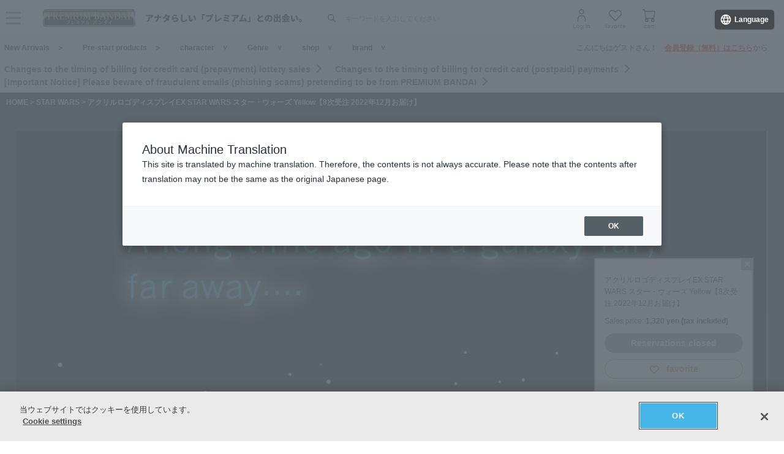

--- FILE ---
content_type: text/html; charset=Shift_JIS
request_url: https://p-bandai.jp/item/item-1000182089/
body_size: 23803
content:
<!DOCTYPE html PUBLIC "-//W3C//DTD XHTML 1.0 Transitional//EN" "http://www.w3.org/TR/xhtml1/DTD/xhtml1-transitional.dtd">
<html xmlns="http://www.w3.org/1999/xhtml" lang="ja" xml:lang="ja" xmlns:og="http://ogp.me/ns#"><head><!-- Adobe Fonts -->
<script>
(function(d) {
var config = {
kitId: 'zbq2rze',
scriptTimeout: 3000,
async: true
},
h=d.documentElement,t=setTimeout(function(){h.className=h.className.replace(/\bwf-loading\b/g,"")+" wf-inactive";},config.scriptTimeout),tk=d.createElement("script"),f=false,s=d.getElementsByTagName("script")[0],a;h.className+=" wf-loading";tk.src='https://use.typekit.net/'+config.kitId+'.js';tk.async=true;tk.onload=tk.onreadystatechange=function(){a=this.readyState;if(f%7C%7Ca&&a!="complete"&&a!="loaded")return;f=true;clearTimeout(t);try{Typekit.load(config)}catch(e){}};s.parentNode.insertBefore(tk,s)
})(document);
</script>
<!-- Adobe Fonts -->

<!-- p-bandai.jp に対する OneTrust Cookie 同意通知の始点 -->
<script type="text/javascript" src=https://cdn-apac.onetrust.com/consent/928f7f43-44d0-4806-a4c6-a714745096b0/OtAutoBlock.js ></script>
<script src=https://cdn-apac.onetrust.com/scripttemplates/otSDKStub.js  type="text/javascript" charset="UTF-8" data-domain-script="928f7f43-44d0-4806-a4c6-a714745096b0" ></script>
<script type="text/javascript">
function OptanonWrapper() { }
</script>
<!-- p-bandai.jp に対する OneTrust Cookie 同意通知の終点 -->

<script type="text/javascript" src="https://try.abtasty.com/689b5c6951160c556d015c7cc4ff6460.js"></script>
<!--forclarity-->
<script type="text/javascript">
    (function(c,l,a,r,i,t,y){
        c[a]=c[a]||function(){(c[a].q=c[a].q||[]).push(arguments)};
        t=l.createElement(r);t.async=1;t.src="https://www.clarity.ms/tag/"+i;
        y=l.getElementsByTagName(r)[0];y.parentNode.insertBefore(t,y);
    })(window, document, "clarity", "script", "cxjzf5ozzr");
</script>
<!--forclarity-->

<script src="https://p-bandai.jp/_ui/responsive/common/js/common.js?single"></script>




<script type="text/javascript">
window.dataLayer = window.dataLayer || [];
if(typeof template_ls_cv_1904_skip_flg  === 'undefined') {
}
if(typeof template_ga_parameter2_skip_flg  === 'undefined') {
dataLayer.push({ 
 member: 'ビジター'
                                                                            });
}
   
    
    
    var ga_item_list = {};
      ga_item_list['ga_2542466000007'] = {item_id: '2542466000007',item_name: '1000182089_アクリルロゴディスプレイEX STAR WARS スター・ウォーズ Yellow【8次受注 2022年12月お届け】',item_category: 'STAR WARS（スター・ウォーズ）',item_category2: 'バンコレ！- BANDAI FASHION COLLECTION -',item_category3: 'STAR WARS（スター・ウォーズ）',item_category4: 'フィギュア,ファッション・アクセサリー',item_category5: 'https://p-bandai.jp/item/item-1000182089',item_brand: 'アクリルロゴディスプレイEX',item_variant: '1000182089',price: '1320'};
      //console.log(ga_item_list);
  
  dataLayer.push({ ecommerce: null });
  dataLayer.push({
    event: 'view_item',
    item_variant_product_code: '1000182089',
    item_product_code: '2542466000007',
    item_series: 'STAR WARS（スター・ウォーズ）',
    item_franchise: 'STAR WARS（スター・ウォーズ）',
    item_partner: 'バンコレ！- BANDAI FASHION COLLECTION -',
    item_genre: 'フィギュア,ファッション・アクセサリー',
    item_brand: 'アクリルロゴディスプレイEX',
    ecommerce: {
    currency: 'JPY',
        value: '1320',
        items: [
                                {
              item_id: '2542466000007',
              item_name: '1000182089_アクリルロゴディスプレイEX STAR WARS スター・ウォーズ Yellow【8次受注 2022年12月お届け】',
              item_category: 'STAR WARS（スター・ウォーズ）',
              item_category2: 'バンコレ！- BANDAI FASHION COLLECTION -',
              item_category3: 'STAR WARS（スター・ウォーズ）',
              item_category4: 'フィギュア,ファッション・アクセサリー',
              item_category5: 'https://p-bandai.jp/item/item-1000182089',
              item_brand: 'アクリルロゴディスプレイEX',
              item_variant: '1000182089',
              price: '1320',
              quantity: '1'
            }                            ]
    }
  });
  //console.log(dataLayer);
    
    
    
    

if(typeof template_ua_member_data_use_flg !== 'undefined'){
  }

dataLayer.push({
'ga_user_type':'ビジター',
'memberID':'',
'ga_total_accept_order_cnt': '0',      
'ga_total_accept_order_amount':'0',
'ga_last_campaign_id':''
});







</script>
<script type="text/javascript">
window.dataLayer = window.dataLayer || [];

function pushWishlistGAParameter() {
	if(typeof ga_item_list !== 'undefined') {
		if(!Object.keys(ga_item_list).length) {
			return false;
		}
		var ga_item_list_new = [];
		var index = 0;
		for(var key in ga_item_list) {
			ga_item_list_new[index] = {
				item_id: ga_item_list[key].item_id,
				item_name: ga_item_list[key].item_name,
				item_category: ga_item_list[key].item_category,
				item_category2: ga_item_list[key].item_category2,
				item_category3: ga_item_list[key].item_category3,
				item_category4: ga_item_list[key].item_category4,
				item_category5: ga_item_list[key].item_category5,
				item_category6: ga_item_list[key].item_category6,
				item_variant: ga_item_list[key].item_variant,
				price: ga_item_list[key].price,
				quantity: '1'
			};
			index++;
		}

		window.dataLayer.push({ ecommerce: null }); //eコマースオブジェクトの初期化
		window.dataLayer.push({
		event: 'add_to_wishlist',
			ecommerce: {
				currency: 'JPY',
				value: ga_item_list_new[0].price,
				items: ga_item_list_new
			 }
		});
		console.log(window.dataLayer); //debug
	}
}
</script>
<!-- Google Tag Manager -->
<noscript><iframe src="//www.googletagmanager.com/ns.html?id=GTM-MM26NJ"
height="0" width="0" style="display:none;visibility:hidden"></iframe></noscript>
<script>(function(w,d,s,l,i){w[l]=w[l]||[];w[l].push({'gtm.start':
new Date().getTime(),event:'gtm.js'});var f=d.getElementsByTagName(s)[0],
j=d.createElement(s),dl=l!='dataLayer'?'&l='+l:'';j.async=true;j.src=
'//www.googletagmanager.com/gtm.js?id='+i+dl;f.parentNode.insertBefore(j,f);
})(window,document,'script','dataLayer','GTM-MM26NJ');</script>
<!-- End Google Tag Manager -->
<meta name="template_cd_hash" content="S8a4EQlXVRH5X94P47F0HAAiRJbLh2rw2ztxduaAhPNRTtKOMtNpQLoIV4eAVcU8BcAnNjgLEfZoQZmeEKPipt5q3Dodu6SP3/0gHjoaSow=">

<!-- test end -->
<title>アクリルロゴディスプレイEX STAR WARS スター・ウォーズ Yellow【8次受注 2022年12月お届け】 | STAR WARS（スター・ウォーズ） フィギュア | アニメグッズ ・おもちゃならプレミアムバンダイ｜バンダイナムコグループの公式通販サイト</title>

<meta name="description" content="全銀河待望。アクリルロゴディスプレイEXにSTAR WARSシリーズ登場。 | バンダイナムコグループ公式通販サイト | プレミアムバンダイ。" />

<meta name="keywords" content="仮面ライダー,アクリルロゴディスプレイEX,ロゴ,アクリル,S.H.figuarts,アーツ,フィギュアーツ,スターウォーズ,STARWARS,スター" />

<meta name="first-pid" content="1000149181">

<meta http-equiv="X-UA-Compatible" content="IE=edge"/>
<meta name="robots" content="index,follow" />

<meta name="google-site-verification" content="uoIz0y3E_zwqg9b-_vb0HE3WfGjPijPACObla9B8Ee4" />
<meta name="google-site-verification" content="EWCvK47kzFqjjIkTgHtZAq7lAUOhqkn9hchGVhL5RuI" />
<meta name="google-site-verification" content="NfitBqY2_93WApxzMMgV6R0ANpfYCQ-1gd4BvSXz3U8" />
<meta property="fb:app_id" content="152965254771555" />
<meta property="twitter:account_id" content="211093373" />

<link rel="alternate" media="handheld" href="https://p-bandai.jp/item/item-1000182089/">

<!-- copyright view system javascript --> 
<script src="//bandai-a.akamaihd.net/bc/js/copyright.js" type="text/javascript"></script>
<!-- copyright view system javascript --> 


<!-- canonical link -->
<link rel="canonical" href="https://p-bandai.jp/item/item-1000222640/">

<!-- canonical link -->

<!-- pagination link -->
<!-- pagination link -->



<meta name="x-date" content="2022-10-14 08:00:00">

<meta name="x-edate" content="2022-11-13 23:59:59">

<meta name="x-ss" content="21">

<meta name="x-ge" content="0011,0011/00110009,0014,0014/00140007,0036,0036/00360004">

<meta name="x-chara" content="c2289">

<meta name="x-sge" content="fashion,c0006,c0008,c000810,b008701,b00870199">



<!--twitter:card-->
<meta name="twitter:card" content="summary_large_image" >
<meta name="twitter:site" content="@p_bandai" >
<meta name="twitter:title" content="アクリルロゴディスプレイEX STAR WARS スター・ウォーズ Yellow【8次受注 2022年12月お届け】| プレミアムバンダイ" >
<meta name="twitter:description" content="全銀河待望。アクリルロゴディスプレイEXにSTAR WARSシリーズ登場。" >
<meta name="twitter:image" content="https://bandai-a.akamaihd.net/bc/img/model/b/1000182089_1.jpg" >
<!--/twitter:card-->

<!--Open Graph mixi,facebook,gree-->
<meta property="og:title" content="アクリルロゴディスプレイEX STAR WARS スター・ウォーズ Yellow【8次受注 2022年12月お届け】| プレミアムバンダイ" />
<meta property="og:image" content="https://bandai-a.akamaihd.net/bc/img/model/b/1000182089_1.jpg"/>
<!--/ Open Graph mixi,facebook,gree-->

<!--Open Graph mixi-->
<meta property="og:description" content="全銀河待望。アクリルロゴディスプレイEXにSTAR WARSシリーズ登場。" />
<!--/Open Graph mixi-->

<!--Open Graph facebook,gree-->
<meta property="og:type" content="website" />
<meta property="og:url" content="https://p-bandai.jp/item/item-1000182089/" />
<!--/Open Graph facebook,gree-->

<!--Open Graph facebook-->
<meta property="og:site_name" content="プレミアムバンダイ" />
<!--/Open Graph facebook-->

<script language="JavaScript" type="text/JavaScript" src="//bandai-a.akamaihd.net/js/share_button.js"></script>


<meta http-equiv="Content-Type" content="text/html; charset=shift_jis" />
<meta http-equiv="Content-Style-Type" content="text/css" />
<meta http-equiv="Content-Script-Type" content="text/javascript" />

<link href="/bc/css/common.css" rel="stylesheet" type="text/css" />
<link href="/bc/css/shop3_option.css" rel="stylesheet" type="text/css" />
<link href="/bc/css/review.css" rel="stylesheet" type="text/css" />
<link media="screen" rel="stylesheet" href="/bc/css/colorbox.css" />
<link href="/bc/css/tooltip_question.css" rel="stylesheet" type="text/css" />
<link href="/bc/css/detail_function.css" rel="stylesheet" type="text/css" />

<script language="JavaScript" type="text/JavaScript" src="//bandai-a.akamaihd.net/bc/js/rollover.js"></script>
<script type="text/javascript" src="//bandai-a.akamaihd.net/js/library/jquery/3_6_0/jquery_min.js"></script>
<script type="text/javascript" src="//bandai-a.akamaihd.net/bc/js/jquery.cycle.lite.js"></script>
<!--<script type="text/javascript" src="//bandai-a.akamaihd.net/bc/js/jquery.cycle.all.js"></script>-->
<script type="text/javascript" src="//bandai-a.akamaihd.net/bc/js/jquery.colorbox-min.js"></script>
<!--<script type="text/javascript" src="//bandai-a.akamaihd.net/bc/js/item_detail_img.js"></script>-->
<script type="text/javascript" src="//bandai-a.akamaihd.net/bc/js/top_favorite_202410.js"></script>

<script language="JavaScript" type="text/JavaScript" src="//bandai-a.akamaihd.net/bc/js/item_stock_202410.js"></script>
<script language="JavaScript" type="text/JavaScript" src="//bandai-a.akamaihd.net/js/cart_add.js"></script>
<script type='text/javascript'>
// お気に入り
var member_favorite_model = [];
var usdata = '837ba73d6b47e2338996d84179160c3d';

// 閲覧履歴
var browsing_history_model = [];

// お気に入り（カテゴリ－キャラクタ）
var member_favorite_category = [];


// 初回読み込み
$(document).ready(function(){
  $.each(member_favorite_model, function(index, m_fav_model_id) {
    if($(".nfm_"+m_fav_model_id).length) {
      $(".nfm_"+m_fav_model_id).prop('checked', true);
    }
  })

  $.each(browsing_history_model, function(index, history_model_id) {
    if($(".bhm_"+history_model_id).length) {
      $(".bhm_"+history_model_id).addClass('is-active');
    }
  })

  $.each(member_favorite_category, function(index, m_fav_category_kbn_no) {
    if($(".nfc_"+m_fav_category_kbn_no).length) {
      $(".nfc_"+m_fav_category_kbn_no).prop('checked', true);
    }
  })

});
</script>

<script language="JavaScript"><!--

// color, size, taste, kind, amount

// IEでは連想配列の最後にカンマはエラーになる
orderno_list = {
"0000000000":"2542466000007"
,"0000000000_img":"https://bandai-a.akamaihd.net/bc/img/model/b/1000182089_1.jpg"
,"0000000000_alt":""
,"0000000000_img1":"https://bandai-a.akamaihd.net/bc/img/model/b/1000182089_1.jpg"
,"0000000000_alt1":"アクリルロゴディスプレイEX STAR WARS スター・ウォーズ Yellow【8次受注 2022年12月お届け】"
,"0000000000_img2":"https://bandai-a.akamaihd.net/bc/img/model/b/1000182089_2.jpg"
,"0000000000_alt2":"アクリルロゴディスプレイEX STAR WARS スター・ウォーズ Yellow【8次受注 2022年12月お届け】"
,"0000000000_img3":"https://bandai-a.akamaihd.net/bc/img/model/b/1000182089_3.jpg"
,"0000000000_alt3":"アクリルロゴディスプレイEX STAR WARS スター・ウォーズ Yellow【8次受注 2022年12月お届け】"
,"0000000000_img4":"https://bandai-a.akamaihd.net/bc/img/model/b/1000182089_4.jpg"
,"0000000000_alt4":"アクリルロゴディスプレイEX STAR WARS スター・ウォーズ Yellow【8次受注 2022年12月お届け】"
,"0000000000_img5":"https://bandai-a.akamaihd.net/bc/img/model/b/1000182089_5.jpg"
,"0000000000_alt5":"アクリルロゴディスプレイEX STAR WARS スター・ウォーズ Yellow【8次受注 2022年12月お届け】"
,"0000000000_img6":"https://bandai-a.akamaihd.net/bc/img/model/b/1000182089_6.jpg"
,"0000000000_alt6":"アクリルロゴディスプレイEX STAR WARS スター・ウォーズ Yellow【8次受注 2022年12月お届け】"
,"0000000000_img7":"https://bandai-a.akamaihd.net/bc/img/model/b/1000182089_7.jpg"
,"0000000000_alt7":"アクリルロゴディスプレイEX STAR WARS スター・ウォーズ Yellow【8次受注 2022年12月お届け】"
,"0000000000_img8":""
,"0000000000_alt8":"アクリルロゴディスプレイEX STAR WARS スター・ウォーズ Yellow【8次受注 2022年12月お届け】"
,"0000000000_img9":""
,"0000000000_alt9":"アクリルロゴディスプレイEX STAR WARS スター・ウォーズ Yellow【8次受注 2022年12月お届け】"
,"0000000000_img10":""
,"0000000000_alt10":"アクリルロゴディスプレイEX STAR WARS スター・ウォーズ Yellow【8次受注 2022年12月お届け】"
		};

orderstock_list = {
"2542466000007":"×"
};

ordermax_list = {
"2542466000007":0
};
reserve_flg = 1;
order_disp_pulldown = 1;
all_stock_out = "全て在庫無し";
all_stock_out_string="全て在庫無し"
ordermax_keep_list = {
"2542466000007":0
};
orderstock_limit_flg = {
"2542466000007":1
};
ecv_non_stock_mark="×";
model_image_list = {
"defalut_curindex" : "0000000000"
,"model_image1":"https://bandai-a.akamaihd.net/bc/img/model/b/1000182089_1.jpg"
,"model_image_alt1":"アクリルロゴディスプレイEX STAR WARS スター・ウォーズ Yellow【8次受注 2022年12月お届け】"
,"model_image2":"https://bandai-a.akamaihd.net/bc/img/model/b/1000182089_2.jpg"
,"model_image_alt2":"アクリルロゴディスプレイEX STAR WARS スター・ウォーズ Yellow【8次受注 2022年12月お届け】"
,"model_image3":"https://bandai-a.akamaihd.net/bc/img/model/b/1000182089_3.jpg"
,"model_image_alt3":"アクリルロゴディスプレイEX STAR WARS スター・ウォーズ Yellow【8次受注 2022年12月お届け】"
,"model_image4":"https://bandai-a.akamaihd.net/bc/img/model/b/1000182089_4.jpg"
,"model_image_alt4":"アクリルロゴディスプレイEX STAR WARS スター・ウォーズ Yellow【8次受注 2022年12月お届け】"
,"model_image5":"https://bandai-a.akamaihd.net/bc/img/model/b/1000182089_5.jpg"
,"model_image_alt5":"アクリルロゴディスプレイEX STAR WARS スター・ウォーズ Yellow【8次受注 2022年12月お届け】"
,"model_image6":"https://bandai-a.akamaihd.net/bc/img/model/b/1000182089_6.jpg"
,"model_image_alt6":"アクリルロゴディスプレイEX STAR WARS スター・ウォーズ Yellow【8次受注 2022年12月お届け】"
,"model_image7":"https://bandai-a.akamaihd.net/bc/img/model/b/1000182089_7.jpg"
,"model_image_alt7":"アクリルロゴディスプレイEX STAR WARS スター・ウォーズ Yellow【8次受注 2022年12月お届け】"
,"model_image8":""
,"model_image_alt8":"アクリルロゴディスプレイEX STAR WARS スター・ウォーズ Yellow【8次受注 2022年12月お届け】"
,"model_image9":""
,"model_image_alt9":"アクリルロゴディスプレイEX STAR WARS スター・ウォーズ Yellow【8次受注 2022年12月お届け】"
,"model_image10":""
,"model_image_alt10":"アクリルロゴディスプレイEX STAR WARS スター・ウォーズ Yellow【8次受注 2022年12月お届け】"
,"model_image11":""
,"model_image_alt11":"アクリルロゴディスプレイEX STAR WARS スター・ウォーズ Yellow【8次受注 2022年12月お届け】"
,"model_image12":""
,"model_image_alt12":"アクリルロゴディスプレイEX STAR WARS スター・ウォーズ Yellow【8次受注 2022年12月お届け】"
,"model_image13":""
,"model_image_alt13":"アクリルロゴディスプレイEX STAR WARS スター・ウォーズ Yellow【8次受注 2022年12月お届け】"
,"model_image14":""
,"model_image_alt14":"アクリルロゴディスプレイEX STAR WARS スター・ウォーズ Yellow【8次受注 2022年12月お届け】"
,"model_image15":""
,"model_image_alt15":"アクリルロゴディスプレイEX STAR WARS スター・ウォーズ Yellow【8次受注 2022年12月お届け】"
,"model_image16":""
,"model_image_alt16":"アクリルロゴディスプレイEX STAR WARS スター・ウォーズ Yellow【8次受注 2022年12月お届け】"
,"model_image17":""
,"model_image_alt17":"アクリルロゴディスプレイEX STAR WARS スター・ウォーズ Yellow【8次受注 2022年12月お届け】"
,"model_image18":""
,"model_image_alt18":"アクリルロゴディスプレイEX STAR WARS スター・ウォーズ Yellow【8次受注 2022年12月お届け】"
,"model_image19":""
,"model_image_alt19":"アクリルロゴディスプレイEX STAR WARS スター・ウォーズ Yellow【8次受注 2022年12月お届け】"
,"model_image20":""
,"model_image_alt20":"アクリルロゴディスプレイEX STAR WARS スター・ウォーズ Yellow【8次受注 2022年12月お届け】"
,"model_image21":""
,"model_image_alt21":"アクリルロゴディスプレイEX STAR WARS スター・ウォーズ Yellow【8次受注 2022年12月お届け】"
,"model_image22":""
,"model_image_alt22":"アクリルロゴディスプレイEX STAR WARS スター・ウォーズ Yellow【8次受注 2022年12月お届け】"
,"model_image23":""
,"model_image_alt23":"アクリルロゴディスプレイEX STAR WARS スター・ウォーズ Yellow【8次受注 2022年12月お届け】"
,"model_image24":""
,"model_image_alt24":"アクリルロゴディスプレイEX STAR WARS スター・ウォーズ Yellow【8次受注 2022年12月お届け】"
,"model_image25":""
,"model_image_alt25":"アクリルロゴディスプレイEX STAR WARS スター・ウォーズ Yellow【8次受注 2022年12月お届け】"
,"model_image26":""
,"model_image_alt26":"アクリルロゴディスプレイEX STAR WARS スター・ウォーズ Yellow【8次受注 2022年12月お届け】"
,"model_image27":""
,"model_image_alt27":"アクリルロゴディスプレイEX STAR WARS スター・ウォーズ Yellow【8次受注 2022年12月お届け】"
,"model_image28":""
,"model_image_alt28":"アクリルロゴディスプレイEX STAR WARS スター・ウォーズ Yellow【8次受注 2022年12月お届け】"
,"model_image29":""
,"model_image_alt29":"アクリルロゴディスプレイEX STAR WARS スター・ウォーズ Yellow【8次受注 2022年12月お届け】"
,"model_image30":""
,"model_image_alt30":"アクリルロゴディスプレイEX STAR WARS スター・ウォーズ Yellow【8次受注 2022年12月お届け】"
};

// --></script>

<!-- 201607お気に入りボタン -->
<link href="/bc/images/net-s_tokushu/20160707style_pc.css" rel="stylesheet" type="text/css" />
<script type='text/javascript'>
$(function(){
	
	
	$(".popbox_btn").on("click", function(){
            
		CommentDisp('/mycollection_add/1000182089/', { usdata: usdata }).done(function(result) {
			var text = result.message;
			if(text == "notlogin"){
				location.href="/login/";
			}else{
				if(text == "success"){
					$(".pop_space p").text("お気に入りに登録しました");
					$(".popbox_btn").hide();
					$(".favAdded").show();

					//$(".pop_space").fadeIn();
					//$("body").append('<p class="dummy_crose"></p>');
					if($('#flFav').length){ // for floating cart
						$('#flFav').text('お気に入りに登録済');
						if($('.detailFnFab').length){
							$('#flFav').removeClass('detailFnFab');
							$('#flFav').addClass('detailFnFabOff');
						}
					}
					pushWishlistGAParameter();
				}else if(text == "success2"){
					$(".popbox_btn").hide();
					$(".favAdded").show();

					//$(".favAdded_space").fadeIn();
					//$("body").append('<p class="dummy_crose"></p>');
					if($('#flFav').length){ // for floating cart
						$('#flFav').text('お気に入りに登録済');
						if($('.detailFnFab').length){
							$('#flFav').removeClass('detailFnFab');
							$('#flFav').addClass('detailFnFabOff');
						}
					}
				}else{
					$(".pop_space p").text(text);

					$(".pop_space").fadeIn();
					$("body").append('<p class="dummy_crose"></p>');

					$( ".dummy_crose , #spaceClose" ).off().on("click", function(){
						$(".pop_space").fadeOut( function(){
							$(".dummy_crose").remove();
						});
					});
				}
      }
 		});
	});

	$(".favAdded").on("click", function(){
		$.ajax(
		{
			type: "POST",
			dataType:"json",
			url:'/mycollection_del/1000182089/',
			cache: false,
			data:{"ret":"1", usdata: usdata }
		})
		.done(function(result) {
			var text = result.message;
			if(text == "notlogin"){
				location.href="/login/";
			}else{
				if(text == "success"){

					$(".pop_space p").text("お気に入りを削除しました");
					$(".favAdded").hide();
					$(".popbox_btn").show();

					//$(".pop_space").fadeIn();
					//$("body").append('<p class="dummy_crose"></p>');
					if($('#flFav').length){ // for floating cart
						$('#flFav').text('お気に入り');
						if($('.detailFnFabOff').length){
							$('#flFav').removeClass('detailFnFabOff');
							$('#flFav').addClass('detailFnFab');
						}
					}
				}else{
					$(".pop_space p").text(text);
					$(".pop_space").fadeIn();
					$("body").append('<p class="dummy_crose"></p>');

					$( ".dummy_crose , #spaceClose" ).off().on("click", function(){
						$(".pop_space").fadeOut( function(){
							$(".dummy_crose").remove();
						});
					});
				}
			}
		});
	});
});

function favorite_error1(){

	$(".pop_space p").text("お気に入り商品の登録エラーが発生しました。");

	$(".pop_space").fadeIn();
	$("body").append('<p class="dummy_crose"></p>');
		
		
	$( ".dummy_crose , #spaceClose" ).off().on("click", function(){
		$(".pop_space").fadeOut( function(){
			$(".dummy_crose").remove();
		});
	});
	var element = document.getElementById("box");
	var rect = element.getBoundingClientRect();
	var positionX = rect.left + window.pageXOffset ;
	var positionY = rect.top + window.pageYOffset ;

	// 要素の位置にスクロールさせる
	window.scrollTo( positionX, positionY ) ;
}
function favorite_error2(){
	$(".pop_space p").text("お気に入り商品の登録数が上限に達しています");

	$(".pop_space").fadeIn();
	$("body").append('<p class="dummy_crose"></p>');
		
		
	$( ".dummy_crose , #spaceClose" ).off().on("click", function(){
		$(".pop_space").fadeOut( function(){
			$(".dummy_crose").remove();
		});
	});
	var element = document.getElementById("box");
	var rect = element.getBoundingClientRect();
	var positionX = rect.left + window.pageXOffset ;
	var positionY = rect.top + window.pageYOffset ;
	// 要素の位置にスクロールさせる
	window.scrollTo( positionX, positionY ) ;
}
function favorite_success1(){
	$(".popbox_btn").hide();
	$(".favAdded").show();

	/*
	$(".pop_space").fadeIn();
	$("body").append('<p class="dummy_crose"></p>');
		
	$( ".dummy_crose , #spaceClose" ).off().on("click", function(){
		$(".pop_space").fadeOut( function(){
			$(".dummy_crose").remove();
		});
	});
	*/
	var element = document.getElementById("box");
	var rect = element.getBoundingClientRect();
	var positionX = rect.left + window.pageXOffset ;
	var positionY = rect.top + window.pageYOffset ;

	// 要素の位置にスクロールさせる
	window.scrollTo( positionX, positionY ) ;
}
function favorite_success2(){
	$(".popbox_btn").hide();
	$(".favAdded").show();

	/*
	$(".favAdded_space").fadeIn();
	$("body").append('<p class="dummy_crose"></p>');

	$( ".dummy_crose , #spaceClose" ).off().on("click", function(){
		$(".favAdded_space").fadeOut( function(){
			$(".dummy_crose").remove();

		});
	});
	*/
	var element = document.getElementById("box");
	var rect = element.getBoundingClientRect();
	var positionX = rect.left + window.pageXOffset ;
	var positionY = rect.top + window.pageYOffset ;

	// 要素の位置にスクロールさせる
	window.scrollTo( positionX, positionY ) ;
}
function favorite_del_success(){
	$(".favAdded").hide();
	$(".popbox_btn").show();

	var element = document.getElementById("box");
	var rect = element.getBoundingClientRect();
	var positionX = rect.left + window.pageXOffset ;
	var positionY = rect.top + window.pageYOffset ;

	// 要素の位置にスクロールさせる
	window.scrollTo( positionX, positionY ) ;
}


var usdata = '837ba73d6b47e2338996d84179160c3d';
</script>
<!-- 201607お気に入りボタン -->

<link href="/bc/css/pbItemDetail.css" rel="stylesheet" type="text/css" />
<link href="/bc/css/pbFluidHeaderFooter.css" rel="stylesheet" type="text/css" />

<script src="//bandai-a.akamaihd.net/bc/css/swiper-bundle.js" type="text/javascript" charset="utf-8"></script>
<link href="/bc/css/swiper-bundle.css" rel="stylesheet" type="text/css" charset="utf-8" />
<link href="/bc/css/pb24-icon.css" rel="stylesheet" type="text/css" charset="utf-8" />
<link href="/bc/css/pb24_pc.css" rel="stylesheet" type="text/css" charset="utf-8" />
<link href="/bc/css/pb24-black_pc.css" rel="stylesheet" type="text/css" charset="utf-8" />

<script type="application/ld+json">
{
  "@context": "https://schema.org",
  "@type": "BreadcrumbList",
	"itemListElement":[{
	  "@type": "ListItem",
		"position": 1,
    "name": "HOME",
		"item": "https://p-bandai.jp/"
		},
		{
    "@type": "ListItem",
    "position": 2,
    "name": "STAR WARS（スター・ウォーズ）",
		"item": "https://p-bandai.jp/chara/c2289/"
    },
    		{
    "@type": "ListItem",
    "position": 3,
    "name": "アクリルロゴディスプレイEX STAR WARS スター・ウォーズ Yellow【8次受注 2022年12月お届け】"
    }]
}
</script>
<script type="application/ld+json">
[
{
    "@context": "https://schema.org/",
    "@type": "Product",
    "itemCondition" : "NewCondition",
    "image": "https://bandai-a.akamaihd.net/bc/img/model/b/1000182089_1.jpg",
    "name": "アクリルロゴディスプレイEX STAR WARS スター・ウォーズ Yellow【8次受注 2022年12月お届け】",
    "description": "全銀河待望。アクリルロゴディスプレイEXにSTAR WARSシリーズ登場。 | バンダイナムコグループ公式通販サイト | プレミアムバンダイ。",
        "brand": {
      "@type": "Brand",
      "name": "アクリルロゴディスプレイEX"
    },
        "offers": {
      "@type": "Offer",
      "priceCurrency": "JPY",
      "price": "1320",
      "itemCondition": "https://schema.org/NewCondition",
      "availability": "https://schema.org/Discontinued"
    },
    "hasMerchantReturnPolicy": {
      "@type": "MerchantReturnPolicy",
      "applicableCountry": "JP",
      "returnPolicyCategory": "https://schema.org/MerchantReturnNotPermitted"
    }
 }
]
</script>
<meta name="gtin_code" content="4549660579120">

<script type="text/javascript">
    loopassDmpTrack = (function() {
        var database      = 'li_pbandai';
        var table         = 'tracking_log';
        var writekey      = '192/cdc6bc4d001b7820ae7519597f2b26dc8fe30099';
        var cookie_domain = '.p-bandai.jp';
        var uid_hash_key  = 'lluh';
        var uid_hash;
        var member_id = '';
        var params = decodeURIComponent(window.location.search.substring(1)).split('&');
        var len    = params.length;
        var param;
        for (var i = 0; i < len; i++) {
            param = params[i].split('=');
            if (param[0] === uid_hash_key) {
                if (param.length === 2 && param[1].match(/^[a-z0-9]{40}$/)) {
                    document.cookie = uid_hash_key + '=' + param[1] + '; domain=' + cookie_domain+'; max-age=63072000; path=/';
                }
                break;
            }
        }
        
        params = document.cookie.split(';');
        len    = params.length;
        param;
        for (var i = 0; i < len; i++) {
            param = params[i].split('=');
            if (param[0].toString().trim() === uid_hash_key) {
                var value = param[1].toString().trim();
                if (param.length === 2 && value.match(/^[a-z0-9]{40}$/)) {
                    uid_hash = value;
                }
                break;
            }
        }

        !function(t,e){if(void 0===e[t]){e[t]=function(){e[t].clients.push(this),this._init=[Array.prototype.slice.call(arguments)]},e[t].clients=[];for(var r=function(t){return function(){return this["_"+t]=this["_"+t]||[],this["_"+t].push(Array.prototype.slice.call(arguments)),this}},s=["addRecord","blockEvents","fetchServerCookie","fetchGlobalID","fetchUserSegments","resetUUID","ready","setSignedMode","setAnonymousMode","set","trackEvent","trackPageview","trackClicks","unblockEvents"],n=0;n<s.length;n++){var c=s[n];e[t].prototype[c]=r(c)}var o=document.createElement("script");o.type="text/javascript",o.async=!0,o.src=("https:"===document.location.protocol?"https:":"http:")+"//cdn.treasuredata.com/sdk/2.5/td.min.js";var a=document.getElementsByTagName("script")[0];a.parentNode.insertBefore(o,a)}}("Treasure",this);
        var td = new Treasure({
            host: 'tokyo.in.treasuredata.com',
            writeKey: writekey,
            database: database,
            startInSignedMode: true
        });
        td.set('$global', 'td_global_id', 'td_global_id');
        td.set(table,{lps_uid_hash : uid_hash, member_id : member_id});

        return function (add_data) {
            td.trackEvent(table, ((add_data instanceof Object && !(add_data instanceof Array)) ? add_data : {}));
        };
    })();

        loopassDmpTrack();

</script>

<!-- WOVN -->
<script src="https://j.wovn.io/1" data-wovnio="key=OMx4gI" async></script>

<!-- BotManager -->
<script>
  (function(cfg) {
    var resultDomain = location.hostname.indexOf('search.p-bandai.jp') !== -1 ? 'search.p-bandai.jp' : 'p-bandai.jp';
    cfg.tenantId = 'TN250115-F72BE222';
    cfg.domainName = resultDomain;
    cfg.serverUrl = 'https://botmanager.stclab.com/api/v1/macro';
    cfg.detectOnLoad = false;
    cfg.protectionServerUrl = 'https://restriction.p-bandai.jp/p-bandai';
  })(window['BotManager-config'] || (window['BotManager-config'] = {}));
</script>
<script src="https://restriction.p-bandai.jp/agents/client/javascript/botmanager-browser-agent.js" async></script>


<!-- NetFUNNEL EUM -->
<script src="https://agent-lib.stclab.com/agents/eum/browser/eum-browser.js" defer onload="initializeEUM()"></script>
<script>
    async function initializeEUM() {
        const initResult = await window.STC_EUM.initialize({
            serverURL: "https://eum-receiver-v3.stclab.com/eum_data",
            settingURL: "https://nf-setting-bucket.stclab.com/m-hosh-0932.netfunnel/nf-setting.json",
            clientId: "TN241223-E8F0FA48",
            trackResource: true,
            printLog: false,
        });
    }
</script>

  
    <!--BNX RECCOMEND DATA SEND START-->
    <script>
       user_event = {
           'eventType': 'detail-page-view',
           'visitorId': 'dfd5d2769c67c16b7b1e5d46bb15229f',
                                 'productDetails': [{
           'product': {
               'id': '1000182089'
             }
           }]
       };
       var _gre = _gre || [];

_gre.push(['apiKey', 'AIzaSyD1al93YkuQ2r2oF14uqappaLBrz1f-e_E']);
_gre.push(['logEvent', user_event]);
_gre.push(['projectId', '923644276702']);
_gre.push(['locationId', 'global']);
_gre.push(['catalogId', 'default_catalog']);

(function() {
  var gre = document.createElement('script'); gre.type = 'text/javascript'; gre.async = true;
  gre.src = 'https://www.gstatic.com/retail/v2_event.js';
  var s = document.getElementsByTagName('script')[0]; s.parentNode.insertBefore(gre, s);
})();
    </script>
  <!--BNX RECCOMEND DATA SEND END-->
    
  
  
  
  
                              <script>!function(e){var n="https://s.go-mpulse.net/boomerang/";if("False"=="True")e.BOOMR_config=e.BOOMR_config||{},e.BOOMR_config.PageParams=e.BOOMR_config.PageParams||{},e.BOOMR_config.PageParams.pci=!0,n="https://s2.go-mpulse.net/boomerang/";if(window.BOOMR_API_key="FUJSN-U3MH7-M5VXW-CAJD9-PEDX2",function(){function e(){if(!o){var e=document.createElement("script");e.id="boomr-scr-as",e.src=window.BOOMR.url,e.async=!0,i.parentNode.appendChild(e),o=!0}}function t(e){o=!0;var n,t,a,r,d=document,O=window;if(window.BOOMR.snippetMethod=e?"if":"i",t=function(e,n){var t=d.createElement("script");t.id=n||"boomr-if-as",t.src=window.BOOMR.url,BOOMR_lstart=(new Date).getTime(),e=e||d.body,e.appendChild(t)},!window.addEventListener&&window.attachEvent&&navigator.userAgent.match(/MSIE [67]\./))return window.BOOMR.snippetMethod="s",void t(i.parentNode,"boomr-async");a=document.createElement("IFRAME"),a.src="about:blank",a.title="",a.role="presentation",a.loading="eager",r=(a.frameElement||a).style,r.width=0,r.height=0,r.border=0,r.display="none",i.parentNode.appendChild(a);try{O=a.contentWindow,d=O.document.open()}catch(_){n=document.domain,a.src="javascript:var d=document.open();d.domain='"+n+"';void(0);",O=a.contentWindow,d=O.document.open()}if(n)d._boomrl=function(){this.domain=n,t()},d.write("<bo"+"dy onload='document._boomrl();'>");else if(O._boomrl=function(){t()},O.addEventListener)O.addEventListener("load",O._boomrl,!1);else if(O.attachEvent)O.attachEvent("onload",O._boomrl);d.close()}function a(e){window.BOOMR_onload=e&&e.timeStamp||(new Date).getTime()}if(!window.BOOMR||!window.BOOMR.version&&!window.BOOMR.snippetExecuted){window.BOOMR=window.BOOMR||{},window.BOOMR.snippetStart=(new Date).getTime(),window.BOOMR.snippetExecuted=!0,window.BOOMR.snippetVersion=12,window.BOOMR.url=n+"FUJSN-U3MH7-M5VXW-CAJD9-PEDX2";var i=document.currentScript||document.getElementsByTagName("script")[0],o=!1,r=document.createElement("link");if(r.relList&&"function"==typeof r.relList.supports&&r.relList.supports("preload")&&"as"in r)window.BOOMR.snippetMethod="p",r.href=window.BOOMR.url,r.rel="preload",r.as="script",r.addEventListener("load",e),r.addEventListener("error",function(){t(!0)}),setTimeout(function(){if(!o)t(!0)},3e3),BOOMR_lstart=(new Date).getTime(),i.parentNode.appendChild(r);else t(!1);if(window.addEventListener)window.addEventListener("load",a,!1);else if(window.attachEvent)window.attachEvent("onload",a)}}(),"".length>0)if(e&&"performance"in e&&e.performance&&"function"==typeof e.performance.setResourceTimingBufferSize)e.performance.setResourceTimingBufferSize();!function(){if(BOOMR=e.BOOMR||{},BOOMR.plugins=BOOMR.plugins||{},!BOOMR.plugins.AK){var n=""=="true"?1:0,t="",a="t46lbmyxzbmdc2lljv5a-f-eaf27e5dc-clientnsv4-s.akamaihd.net",i="false"=="true"?2:1,o={"ak.v":"39","ak.cp":"1228037","ak.ai":parseInt("736288",10),"ak.ol":"0","ak.cr":6,"ak.ipv":4,"ak.proto":"h2","ak.rid":"66b703a","ak.r":47166,"ak.a2":n,"ak.m":"","ak.n":"essl","ak.bpcip":"18.189.188.0","ak.cport":52386,"ak.gh":"23.200.89.177","ak.quicv":"","ak.tlsv":"tls1.3","ak.0rtt":"","ak.0rtt.ed":"","ak.csrc":"-","ak.acc":"","ak.t":"1768639866","ak.ak":"hOBiQwZUYzCg5VSAfCLimQ==ysmDEVOQVatyN1OP0sl4BkHN0hwxJG1bhSKF2yLSlq+89CDbmx7dph7q7Ry2maO8klYpEQNpnvBF1a6jQYcNB0TB4vIK9kLgO/gvk2bPVRnVG7CKsdcZgje6lIyuKCGPy+00Sgfz85MNPkTq4l24ttiqadFB/Mzo86bMRaY9qDHhWCtaWlBBSGbsqwHQR0bEBrY3tUqsiHriryaL2cS1QkJn95v1DtUy1Y7aFrhnH5GwPPmq4bIoG90+VdE0kVNpJIOYd0ZgsP3VyQo+lCAD1JrD1vv3cTsnJezyv5gfkfjES8SRefTgpi9jbCX9iBrvqrwXQbzPqCwzTXB3L9z/MrWhFB20I/5jJDuNitF/yfyyD89WhdmOc5f2cc5PhfU+0LDE0ceGzS1esbrXDgstiR6SSB9gr6HuOdvRXA2XqRk=","ak.pv":"108","ak.dpoabenc":"","ak.tf":i};if(""!==t)o["ak.ruds"]=t;var r={i:!1,av:function(n){var t="http.initiator";if(n&&(!n[t]||"spa_hard"===n[t]))o["ak.feo"]=void 0!==e.aFeoApplied?1:0,BOOMR.addVar(o)},rv:function(){var e=["ak.bpcip","ak.cport","ak.cr","ak.csrc","ak.gh","ak.ipv","ak.m","ak.n","ak.ol","ak.proto","ak.quicv","ak.tlsv","ak.0rtt","ak.0rtt.ed","ak.r","ak.acc","ak.t","ak.tf"];BOOMR.removeVar(e)}};BOOMR.plugins.AK={akVars:o,akDNSPreFetchDomain:a,init:function(){if(!r.i){var e=BOOMR.subscribe;e("before_beacon",r.av,null,null),e("onbeacon",r.rv,null,null),r.i=!0}return this},is_complete:function(){return!0}}}}()}(window);</script></head>

<body onload="javascript:setOrderNo();" class="pbFluidStyle"> 



<script language="JavaScript"><!--
// アイコン表示用配列
icon_model_list = ",1000182089";
// --></script>


<script language="javascript">
    //Set the number of days before your cookie should expire
    var ExpireDays = 90;
    //Do not change anything below this line
    qstr = document.location.search;
    qstr = qstr.substring(1, qstr.length);
    function SetCookie(cookieName, cookieValue, nDays) {
        var today = new Date();
        var expire = new Date();
        if (nDays == null || nDays == 0) nDays = 1;
        expire.setTime(today.getTime() + 3600000 * 24 * nDays);
        document.cookie = cookieName + "=" + escape(cookieValue) + "; expires=" + expire.toGMTString() + "; path=/";
    }
    thevars = qstr.split("&");
    for (i = 0; i < thevars.length; i++) {
        cookiecase = thevars[i].split("=");
        switch (cookiecase[0]) {
            case "sfmc_sub":
                sfmc_sub = cookiecase[1];
                SetCookie("SubscriberID", sfmc_sub, ExpireDays);
                break;
            case "e":
                e = cookiecase[1];
                SetCookie("EmailAddr_", e, ExpireDays);
                break;
            case "j":
                j = cookiecase[1];
                SetCookie("JobID", j, ExpireDays);
                break;
            case "l":
                l = cookiecase[1];
                SetCookie("ListID", l, ExpireDays);
                break
            case "jb":
                jb = cookiecase[1];
                SetCookie("BatchID", jb, ExpireDays);
                break;
            case "u":
                u = cookiecase[1];
                SetCookie("UrlID", u, ExpireDays);
                break;
            case "mid":
                mid = cookiecase[1];
                SetCookie("MemberID", mid, ExpireDays);
                break;
            default:
                break;
        }

    }
</script>

<link href="/bc/css/header_202410.css?251010" rel="stylesheet" type="text/css" />



<!--===================HEADER======================-->

<script type="text/javascript" src="//bandai-a.akamaihd.net/js/library/jquery/3_6_0/jquery_min.js"></script>
<script type="text/javascript">
    var $jq11 = $.noConflict(true);
</script>


<div class="pb24-header-upper"></div>
<div class="pb24-header">
  <div class="pb24-header-main">
    <div class="pb24-header-main__inner">
      <p class="pb24-header-main__logo">
                <a href="https://p-bandai.jp/">
                  <img src="https://bandai-a.akamaihd.net/bc/images/common/premium_logo_wh_h2.png" alt="プレミアムバンダイ" />
                </a>
              </p>
      <div class="pb24-header-main__search">
        <form action="/search_bst/">
          <input type="hidden" name="C5" value="" />
          <input type="text" id="pb24-header-input" class="pb24-header-main__search--text" name="q" autocomplete="off" placeholder="キーワードを入力してください" />
          <button type="submit" class="pb24-header-main__search--submit"><i class="pb24-icon-header-search"></i><span>検索</span></button>
        </form>
      </div>
      <ul class="pb24-header-main__other">
                <li><a href="/login/"><i class="pb24-icon-header-mypage"></i><span>ログイン</span></a></li>
                        <li><a href="/mycollection/"><i class="pb24-icon-header-favorite"></i><span>お気に入り</span></a></li>
        <li class="pbH24-heder-btn-cart pbH-btn-cart"><a href="/cart/"><i class="pb24-icon-header-cart"></i><span>カート</span></a>
          <div class="pbH-item"></div>
        </li>
        <li class="pb24-header-main__other--cart"><span></span></li>
      </ul>
      <button class="pb24-header-main__btn" type="button"><i class="pb24-icon-header-menu-on"></i><span>メニューを開く</span></button>
    </div>
  </div>
  <div class="pb24-header-menu">
    <div class="pb24-header-menu__inner">
            <ul class="pb24-header-menu__login">
        <li><a href="/login/">ログイン</a></li>
        <li><a href="/newregist_pre_bnid">新規会員登録</a></li>
      </ul>
                  <div class="pb24-header-menu__msg">
              </div>
      <div class="pb24-header-menu__link">
        <div class="pb24-header-menu__link--list">
          <ul>
            <li><a href="/mycollection/">お気に入り一覧</a></li>
            <li><a href="/my_pc_browsing_history/">閲覧履歴</a></li>
            <li><a href="/myorder/">ご注文履歴</a></li>
            <li><a href="/mypage_info_list/">お知らせ一覧</a></li>
          </ul>
        </div>
        <dl class="pb24-header-menu__link--search">
          <dt>商品を探す</dt>
          <dd>
            <ul>
              <li><a href="/chara/">キャラクターから探す</a></li>
              <li><a href="/contents/shop_list/">ショップから探す</a></li>
              <li><a href="/category/">ジャンルから探す</a></li>
            </ul>
            <ul>
              <li><a href="/brand/">ブランドから探す</a></li>
              <li><a href="/new_itemlist/">新着商品</a></li>
              <li><a href="https://search.p-bandai.jp/?lang=ja&page=1&q=&C5=30">開始前商品</a></li>
            </ul>
            <ul>
              <li><a href="/deadline_itemlist/">締め切り間近の商品</a></li>
            </ul>
          </dd>
        </dl>
        <dl class="pb24-header-menu__link--guide">
          <dt>ガイドを見る</dt>
          <dd>
            <ul>
              <li><a href="https://faq.p-bandai.jp/" target="_blank">よくあるご質問</a></li>
              <li><a href="/contents/pbguide_top/">初めての方へ</a></li>
            </ul>
          </dd>
        </dl>
      </div>
      <p class="pb24-header-menu__logo"><a href="https://p-bandai.jp/"><img src="https://bandai-a.akamaihd.net/bc/images/common/premium_logo.png" alt="プレミアムバンダイ" /></a></p>
      <button class="pb24-header-menu__btn" type="button"><i class="pb24-icon-header-menu-off"></i><span>メニューを閉じる</span></button>
    </div>
  </div>
</div>

<!-- ヘッダー検索 -->
<div class="pb24-headerSearch">
  <div class="pb24-headerSearch__inner">
    <div class="pb24-headerSearch__scroll">
      <!-- ヘッダー検索：初期表示 -->
      <div class="pb24-headerSearch-start">
              <!-- ヘッダー検索：未ログイン -->
        <p class="pb24-headerSearch-login">検索機能は<a href="/login/">ログイン</a>後より便利に！</p>
        <!-- /ヘッダー検索：未ログイン -->
              <!-- ヘッダー検索：検索履歴 -->
        <dl class="pb24-headerSearch-sec">
          <dt class="pb24-headerSearch-sec__head">検索履歴</dt>
          <dd class="pb24-headerSearch-sec__body">
                        <!-- ヘッダー検索：データ無し（ログイン共通） -->
            <p class="pb24-headerSearch-sec__text">検索履歴がありません。</p>
            <!-- /ヘッダー検索：データ無し（ログイン共通） -->
                                  </dd>
        </dl>
        <!-- /ヘッダー検索：検索履歴 -->
        
        <!-- ヘッダー検索：保存した検索条件 -->
        <dl class="pb24-headerSearch-sec">
          <dt class="pb24-headerSearch-sec__head">保存した検索条件</dt>
          <dd class="pb24-headerSearch-sec__body">
                        <!-- ヘッダー検索：データ無し（未ログイン） -->
            <p class="pb24-headerSearch-sec__text">ログイン後利用できます。</p>
            <!-- /ヘッダー検索：データ無し（未ログイン） -->
            
                      </dd>
        </dl>
        <!-- /ヘッダー検索：保存した検索条件 -->

        <!-- ヘッダー検索：お気に入りキャラクター -->
        <dl class="pb24-headerSearch-sec">
          <dt class="pb24-headerSearch-sec__head">お気に入りキャラクター</dt>
          <dd class="pb24-headerSearch-sec__body">
                        <!-- ヘッダー検索：データ無し（未ログイン） -->
            <p class="pb24-headerSearch-sec__text">ログイン後利用できます。</p>
            <!-- /ヘッダー検索：データ無し（未ログイン） -->
            
                      </dd>
        </dl>
        <!-- /ヘッダー検索：お気に入りキャラクター -->

      </div>
      <!-- /ヘッダー検索：初期表示 -->
      <!-- ヘッダー検索：入力中 -->
      <div class="pb24-headerSearch-typing" style="display:none;">
        <!-- ヘッダー検索：なんでも検索表示 -->
        <!-- なんでも検索はjsで挿入 -->
        <!-- /ヘッダー検索：なんでも検索表示 -->
        <!-- ヘッダー検索：辞書ワード表示 -->
        <ul class="pb24-headerSearch-tag">
        </ul>
        <!-- /ヘッダー検索：辞書ワード表示 -->
        <!-- ヘッダー検索：検索候補表示 -->
        <ul class="pb24-headerSearch-list">
        </ul>
        <!-- /ヘッダー検索：検索候補表示 -->
        <!-- ヘッダー検索：画像表示 -->
        <ul class="pb24-headerSearch-item">
        </ul>
        <!-- /ヘッダー検索：画像表示 -->
      </div>
      <!-- /ヘッダー検索：入力中 -->
    </div>
  </div>
</div>
<!-- /ヘッダー検索 -->

<script type="text/javascript" src="//bandai-a.akamaihd.net/js/header_search.js"></script>
<script type="text/javascript">
  (function($) {
    // ヘッダー下の取得
    const $header = document.querySelector('.pb24-header');
    function setHeaderBottom() {
      let header_bottom = $header.getBoundingClientRect().top + $header.offsetHeight;
      document.documentElement.style.setProperty('--hd-bottom', header_bottom + 'px');
    }
    setHeaderBottom();
    window.addEventListener('load', setHeaderBottom);
    window.addEventListener('scroll', setHeaderBottom);
    const $header_upper = document.querySelector('.pb24-header-upper');
    const header_observer = new MutationObserver(setHeaderBottom);
    header_observer.observe($header_upper, { childList: true });

    // ハンバーガーメニュー
    $('.pb24-header-main__btn,.pb24-header-menu__btn').on('click', function() {
      $('.pb24-header-menu').toggleClass('is-active');
    });

    // ヘッダー検索：表示
    $('#pb24-header-input').on('focus', function() {
      $(this).addClass('is-open');
      $('.pb24-headerSearch').fadeIn(300);
    });

    // ヘッダー検索：非表示
    $('.pb24-headerSearch,.pb24-header').on('click', function() {
      $('.pb24-headerSearch__scroll').scrollTop(0);
      $('.pb24-headerSearch').fadeOut(300);
      $('#pb24-header-input').removeClass('is-open');
    });
    $('.pb24-headerSearch__inner,#pb24-header-input').on('click', function(e){
      e.stopPropagation();
    });

    // ヘッダー検索：もっと見る
    $('.pb24-headerSearch-sec__more').each(function() {
      var $li = $(this).parents('.pb24-headerSearch-sec__body').find('li');
      var open = $(this).data('open');
      var close = $(this).data('close');
      if($li.length <= $(this).prev().data('limit')) {
        $(this).hide();
      }
      $(this).on('click', function() {
        if($(this).hasClass('is-open')) {
          $(this).removeClass('is-open').find('span').text(open);
          $li.removeAttr('style');
        } else {
          $(this).addClass('is-open').find('span').text(close);
          $li.fadeIn(300);
        }
      });
    });
      
    $('#pb24-header-input').on('input', function() {
      $('.pb24-headerSearch__scroll').scrollTop(0);
      if($(this).val()) {
        $('.pb24-headerSearch-start').hide();
        $('.pb24-headerSearch-typing').show();
        typingRequest('pc');
      } else {
        $('.pb24-headerSearch-start').show();
        $('.pb24-headerSearch-typing').hide();
      }
    });
  })($jq11);
</script>


<div id="pbHeader">
    <div class="pbH-wrap">
        <div class="pbH-upper"></div>
        <div class="pbH-lower">
            <ul class="pbH-nav">
                <li class="pbH-nav-new"><a href="/new_itemlist/">新着商品</a></li>
                <li class="pbH-nav-new"><a href="https://search.p-bandai.jp/?lang=ja&page=1&q=&C5=30">開始前商品</a></li>
                <li class="pbH-nav-chara"><a href="/chara/">キャラクター</a></li>
                <li class="pbH-nav-genre"><a href="/contents/genre/">ジャンル</a></li>
                <li class="pbH-nav-shop"><a href="/contents/shop_list/">ショップ</a></li>
                <li class="pbH-nav-brand"><a href="/contents/brand_list/">ブランド</a></li>
            </ul>
                                    <p class="pbH-guide">こんにちはゲストさん！　<a href="/regist_rules/">会員登録（無料）はこちら</a>から</p>
                    </div>
    </div>

        <div class="pbH-info">
        <p>
                                    <a href="https://p-bandai.jp/contents/eigyou_info66/" target="_self">抽選販売のクレジットカード(前払い)決済の代金請求タイミングの変更について</a>
                                                            <a href="https://p-bandai.jp/contents/eigyou_info65/" target="_self">クレジットカード(後払い)決済の代金請求タイミングの変更について</a>
                                                            <a href="https://p-bandai.jp/contents/eigyou_info62/" target="_self">【重要なお知らせ】プレミアムバンダイからの送信を装った詐欺メール(フィッシング詐欺)にご注意ください</a>
                                            </p>
    </div>
    
    
  
    
    
</div>

<!--===================HEADER======================-->

<!--bigBackground-->
<div id="bigBackground">


<!-- pb24 -->
<div id="cduWrap" class="pb24-wrap">


<!--========================SNSBTN========================-->

<!--========================SNSBTN========================-->


<!--pankuzuNavi-->
<div id="cduPanNavi">
	<a href="https://p-bandai.jp/">HOME</a>
	> <a href="https://p-bandai.jp/chara/c2289/">STAR WARS（スター・ウォーズ）</a> 	> アクリルロゴディスプレイEX STAR WARS スター・ウォーズ Yellow【8次受注 2022年12月お届け】<br />
</div>
<!--/ pankuzuNavi-->


  <!-- pb24-item-content -->
  <div class="pb24-item-content">


<div id=" Rilakkuma _buynow" name=" Rilakkuma _buynow"></div>
<div id="20150729_Smoon" name="20150729_Smoon"></div>
<div id="20150819_TR2016" name="20150819_TR2016"></div>
<div id="20150916_moonpower" name="20150916_moonpower"></div>
<div id="20150916_planetpower" name="20150916_planetpower"></div>
<div id="a01" name="a01"></div>
<div id="a02" name="a02"></div>
<div id="a03" name="a03"></div>
<div id="ag_buynow" name="ag_buynow"></div>
<div id="akfauc" name="akfauc"></div>
<div id="aknz" name="aknz"></div>
<div id="attention" name="attention"></div>
<div id="back_log" name="back_log"></div>
<div id="besserung" name="besserung"></div>
<div id="book" name="book"></div>
<div id="boystoyparkshop_top" name="boystoyparkshop_top"></div>
<div id="boystoyparkshop_top2" name="boystoyparkshop_top2"></div>
<div id="bsbox_pc" name="bsbox_pc"></div>
<div id="btsp_buynow" name="btsp_buynow"></div>
<div id="buycart" name="buycart"></div>
<div id="buynow" name="buynow"></div>
<div id="cart" name="cart"></div>
<div id="cart_bt1" name="cart_bt1"></div>
<div id="char_buynow" name="char_buynow"></div>
<div id="converge" name="converge"></div>
<div id="convergeCore" name="convergeCore"></div>
<div id="convergeCore00raiser" name="convergeCore00raiser"></div>
<div id="convergeCoreSgundam" name="convergeCoreSgundam"></div>
<div id="convergeEx03" name="convergeEx03"></div>
<div id="convergeEx04" name="convergeEx04"></div>
<div id="convergeEx0506" name="convergeEx0506"></div>
<div id="convergeEX07" name="convergeEX07"></div>
<div id="dbbuynow" name="dbbuynow"></div>
<div id="DBS3chichi" name="DBS3chichi"></div>
<div id="DBS3trunks" name="DBS3trunks"></div>
<div id="dbsb" name="dbsb"></div>
<div id="dbsbg" name="dbsbg"></div>
<div id="dbsbgLtd" name="dbsbgLtd"></div>
<div id="dbschichiLtd" name="dbschichiLtd"></div>
<div id="dbsg" name="dbsg"></div>
<div id="dbsss4" name="dbsss4"></div>
<div id="dtl_01" name="dtl_01"></div>
<div id="elikounyu" name="elikounyu"></div>
<div id="ensyutsu01" name="ensyutsu01"></div>
<div id="eventrepo" name="eventrepo"></div>
<div id="ex-s" name="ex-s"></div>
<div id="flaptter" name="flaptter"></div>
<div id="fs1up" name="fs1up"></div>
<div id="gimmick" name="gimmick"></div>
<div id="hakuca_buynow" name="hakuca_buynow"></div>
<div id="hakucu_buynow" name="hakucu_buynow"></div>
<div id="HelheimFruit" name="HelheimFruit"></div>
<div id="income_pc" name="income_pc"></div>
<div id="info" name="info"></div>
<div id="int" name="int"></div>
<div id="item-top" name="item-top"></div>
<div id="item-top_FZ_009vsDevilman" name="item-top_FZ_009vsDevilman"></div>
<div id="item-top_GSD_Gunkiller" name="item-top_GSD_Gunkiller"></div>
<div id="item-top_RS_CleopatraA" name="item-top_RS_CleopatraA"></div>
<div id="item-top_RS_Hysterica" name="item-top_RS_Hysterica"></div>
<div id="item-top_RS_TheodoraMM" name="item-top_RS_TheodoraMM"></div>
<div id="item-top_SDX_DaihukuShougun" name="item-top_SDX_DaihukuShougun"></div>
<div id="item-top_SDX_GGSuperiorKaiser" name="item-top_SDX_GGSuperiorKaiser"></div>
<div id="item-top_SHF_Darkraider" name="item-top_SHF_Darkraider"></div>
<div id="item-top_SHF_MRKSDarkraider" name="item-top_SHF_MRKSDarkraider"></div>
<div id="jr_buynow" name="jr_buynow"></div>
<div id="kingdom_pc" name="kingdom_pc"></div>
<div id="kirakira_plating" name="kirakira_plating"></div>
<div id="kounyu" name="kounyu"></div>
<div id="laplac_pc" name="laplac_pc"></div>
<div id="laplace_stand" name="laplace_stand"></div>
<div id="main_image_rel" name="main_image_rel"></div>
<div id="MoonCastle_Mtablet" name="MoonCastle_Mtablet"></div>
<div id="Neueziel" name="Neueziel"></div>
<div id="order_cart" name="order_cart"></div>
<div id="pkg-design" name="pkg-design"></div>
<div id="point01" name="point01"></div>
<div id="PsychoGundamMk-Ⅱ" name="PsychoGundamMk-Ⅱ"></div>
<div id="QUBELEYMk-2" name="QUBELEYMk-2"></div>
<div id="Quin-Mantha" name="Quin-Mantha"></div>
<div id="recommendation_prserenity" name="recommendation_prserenity"></div>
<div id="report" name="report"></div>
<div id="reservePos" name="reservePos"></div>
<div id="robotheiBlue" name="robotheiBlue"></div>
<div id="robotheikounyu" name="robotheikounyu"></div>
<div id="RS_MBLauncher_item-top" name="RS_MBLauncher_item-top"></div>
<div id="saki20140403" name="saki20140403"></div>
<div id="sakura_buy" name="sakura_buy"></div>
<div id="shcbuynow" name="shcbuynow"></div>
<div id="shoppingitem" name="shoppingitem"></div>
<div id="shousai" name="shousai"></div>
<div id="smbn_stamp" name="smbn_stamp"></div>
<div id="sp" name="sp"></div>
<div id="spacial_01" name="spacial_01"></div>
<div id="specialset" name="specialset"></div>
<div id="standartSinanju" name="standartSinanju"></div>
<div id="superior_buyNow" name="superior_buyNow"></div>
<div id="sw_buynow" name="sw_buynow"></div>
<div id="taiken" name="taiken"></div>
<div id="tb_buynow" name="tb_buynow"></div>
<div id="top" name="top"></div>
<div id="tsuiki1226" name="tsuiki1226"></div>
<div id="Vol1" name="Vol1"></div>
<div id="wcjgx" name="wcjgx"></div>
<div id="zabi_buynow" name="zabi_buynow"></div>
<div id="zabike_pc" name="zabike_pc"></div>
<div id="zokuhou" name="zokuhou"></div>
<div id="zokuhou4" name="zokuhou4"></div>
<div id="キャンペーン" name="キャンペーン"></div>
<div id="購入はこちら" name="購入はこちら"></div>
<div id="gurongi" name="gurongi"></div>


<form name="cart_add" action="/cart_add/" method="post">
<input type="hidden" name="order" id="order" value="" />
<input type="hidden" name="model_no" id="model_no" value="1000182089" />
<input type="hidden" name="modelname" id="modelname" value="アクリルロゴディスプレイEX STAR WARS スター・ウォーズ Yellow【8次受注 2022年12月お届け】" />

    <!-- お知らせ -->
    <div class="pb24-item-main__notice">
      
            
      
    </div>
    <!-- /お知らせ -->

    <div id="freespace1"><div id="freespace1_area"><p>
<img src="https://bandai-a.akamaihd.net/bc/images/fashion-net/ban_aclods_ba_sw_long.jpg" width="100%" /></p></div></div>
    

    <!-- メインエリア -->
    <div class="pb24-item-main">

    <!-- メインスライダー -->
    <div class="pb24-item-main__slide">
      <div id="pb24_slide_detail" class="pb24-slide-detail swiper">
        <ul id="slide" class="swiper-wrapper">
          
                              <li class="swiper-slide"><a rel="" id="main_image_rel1" href="#"><img id="main_image1" src="https://bandai-a.akamaihd.net/bc/img/model/b/1000182089_1.jpg" alt="アクリルロゴディスプレイEX STAR WARS スター・ウォーズ Yellow【8次受注 2022年12月お届け】" loading="lazy" /></a></li>
                    <li class="swiper-slide"><a rel="" id="main_image_rel2" href="#"><img id="main_image2" src="https://bandai-a.akamaihd.net/bc/img/model/b/1000182089_2.jpg" alt="アクリルロゴディスプレイEX STAR WARS スター・ウォーズ Yellow【8次受注 2022年12月お届け】" loading="lazy" /></a></li>
                    <li class="swiper-slide"><a rel="" id="main_image_rel3" href="#"><img id="main_image3" src="https://bandai-a.akamaihd.net/bc/img/model/b/1000182089_3.jpg" alt="アクリルロゴディスプレイEX STAR WARS スター・ウォーズ Yellow【8次受注 2022年12月お届け】" loading="lazy" /></a></li>
                    <li class="swiper-slide"><a rel="" id="main_image_rel4" href="#"><img id="main_image4" src="https://bandai-a.akamaihd.net/bc/img/model/b/1000182089_4.jpg" alt="アクリルロゴディスプレイEX STAR WARS スター・ウォーズ Yellow【8次受注 2022年12月お届け】" loading="lazy" /></a></li>
                    <li class="swiper-slide"><a rel="" id="main_image_rel5" href="#"><img id="main_image5" src="https://bandai-a.akamaihd.net/bc/img/model/b/1000182089_5.jpg" alt="アクリルロゴディスプレイEX STAR WARS スター・ウォーズ Yellow【8次受注 2022年12月お届け】" loading="lazy" /></a></li>
                    <li class="swiper-slide"><a rel="" id="main_image_rel6" href="#"><img id="main_image6" src="https://bandai-a.akamaihd.net/bc/img/model/b/1000182089_6.jpg" alt="アクリルロゴディスプレイEX STAR WARS スター・ウォーズ Yellow【8次受注 2022年12月お届け】" loading="lazy" /></a></li>
                    <li class="swiper-slide"><a rel="" id="main_image_rel7" href="#"><img id="main_image7" src="https://bandai-a.akamaihd.net/bc/img/model/b/1000182089_7.jpg" alt="アクリルロゴディスプレイEX STAR WARS スター・ウォーズ Yellow【8次受注 2022年12月お届け】" loading="lazy" /></a></li>
                    <li class="swiper-slide"><a rel="" id="main_image_rel8" href="#"><img id="main_image8" src="https://bandai-a.akamaihd.net/bc/images/common/base_b.gif" alt="アクリルロゴディスプレイEX STAR WARS スター・ウォーズ Yellow【8次受注 2022年12月お届け】" loading="lazy" /></a></li>
                    <li class="swiper-slide"><a rel="" id="main_image_rel9" href="#"><img id="main_image9" src="https://bandai-a.akamaihd.net/bc/images/common/base_b.gif" alt="アクリルロゴディスプレイEX STAR WARS スター・ウォーズ Yellow【8次受注 2022年12月お届け】" loading="lazy" /></a></li>
                    <li class="swiper-slide"><a rel="" id="main_image_rel10" href="#"><img id="main_image10" src="https://bandai-a.akamaihd.net/bc/images/common/base_b.gif" alt="アクリルロゴディスプレイEX STAR WARS スター・ウォーズ Yellow【8次受注 2022年12月お届け】" loading="lazy" /></a></li>
                    <li class="swiper-slide"><a rel="" id="main_image_rel11" href="#"><img id="main_image11" src="https://bandai-a.akamaihd.net/bc/images/common/base_b.gif" alt="アクリルロゴディスプレイEX STAR WARS スター・ウォーズ Yellow【8次受注 2022年12月お届け】" loading="lazy" /></a></li>
                    <li class="swiper-slide"><a rel="" id="main_image_rel12" href="#"><img id="main_image12" src="https://bandai-a.akamaihd.net/bc/images/common/base_b.gif" alt="アクリルロゴディスプレイEX STAR WARS スター・ウォーズ Yellow【8次受注 2022年12月お届け】" loading="lazy" /></a></li>
                    <li class="swiper-slide"><a rel="" id="main_image_rel13" href="#"><img id="main_image13" src="https://bandai-a.akamaihd.net/bc/images/common/base_b.gif" alt="アクリルロゴディスプレイEX STAR WARS スター・ウォーズ Yellow【8次受注 2022年12月お届け】" loading="lazy" /></a></li>
                    <li class="swiper-slide"><a rel="" id="main_image_rel14" href="#"><img id="main_image14" src="https://bandai-a.akamaihd.net/bc/images/common/base_b.gif" alt="アクリルロゴディスプレイEX STAR WARS スター・ウォーズ Yellow【8次受注 2022年12月お届け】" loading="lazy" /></a></li>
                    <li class="swiper-slide"><a rel="" id="main_image_rel15" href="#"><img id="main_image15" src="https://bandai-a.akamaihd.net/bc/images/common/base_b.gif" alt="アクリルロゴディスプレイEX STAR WARS スター・ウォーズ Yellow【8次受注 2022年12月お届け】" loading="lazy" /></a></li>
                    <li class="swiper-slide"><a rel="" id="main_image_rel16" href="#"><img id="main_image16" src="https://bandai-a.akamaihd.net/bc/images/common/base_b.gif" alt="アクリルロゴディスプレイEX STAR WARS スター・ウォーズ Yellow【8次受注 2022年12月お届け】" loading="lazy" /></a></li>
                    <li class="swiper-slide"><a rel="" id="main_image_rel17" href="#"><img id="main_image17" src="https://bandai-a.akamaihd.net/bc/images/common/base_b.gif" alt="アクリルロゴディスプレイEX STAR WARS スター・ウォーズ Yellow【8次受注 2022年12月お届け】" loading="lazy" /></a></li>
                    <li class="swiper-slide"><a rel="" id="main_image_rel18" href="#"><img id="main_image18" src="https://bandai-a.akamaihd.net/bc/images/common/base_b.gif" alt="アクリルロゴディスプレイEX STAR WARS スター・ウォーズ Yellow【8次受注 2022年12月お届け】" loading="lazy" /></a></li>
                    <li class="swiper-slide"><a rel="" id="main_image_rel19" href="#"><img id="main_image19" src="https://bandai-a.akamaihd.net/bc/images/common/base_b.gif" alt="アクリルロゴディスプレイEX STAR WARS スター・ウォーズ Yellow【8次受注 2022年12月お届け】" loading="lazy" /></a></li>
                    <li class="swiper-slide"><a rel="" id="main_image_rel20" href="#"><img id="main_image20" src="https://bandai-a.akamaihd.net/bc/images/common/base_b.gif" alt="アクリルロゴディスプレイEX STAR WARS スター・ウォーズ Yellow【8次受注 2022年12月お届け】" loading="lazy" /></a></li>
                    <li class="swiper-slide"><a rel="" id="main_image_rel21" href="#"><img id="main_image21" src="https://bandai-a.akamaihd.net/bc/images/common/base_b.gif" alt="アクリルロゴディスプレイEX STAR WARS スター・ウォーズ Yellow【8次受注 2022年12月お届け】" loading="lazy" /></a></li>
                    <li class="swiper-slide"><a rel="" id="main_image_rel22" href="#"><img id="main_image22" src="https://bandai-a.akamaihd.net/bc/images/common/base_b.gif" alt="アクリルロゴディスプレイEX STAR WARS スター・ウォーズ Yellow【8次受注 2022年12月お届け】" loading="lazy" /></a></li>
                    <li class="swiper-slide"><a rel="" id="main_image_rel23" href="#"><img id="main_image23" src="https://bandai-a.akamaihd.net/bc/images/common/base_b.gif" alt="アクリルロゴディスプレイEX STAR WARS スター・ウォーズ Yellow【8次受注 2022年12月お届け】" loading="lazy" /></a></li>
                    <li class="swiper-slide"><a rel="" id="main_image_rel24" href="#"><img id="main_image24" src="https://bandai-a.akamaihd.net/bc/images/common/base_b.gif" alt="アクリルロゴディスプレイEX STAR WARS スター・ウォーズ Yellow【8次受注 2022年12月お届け】" loading="lazy" /></a></li>
                    <li class="swiper-slide"><a rel="" id="main_image_rel25" href="#"><img id="main_image25" src="https://bandai-a.akamaihd.net/bc/images/common/base_b.gif" alt="アクリルロゴディスプレイEX STAR WARS スター・ウォーズ Yellow【8次受注 2022年12月お届け】" loading="lazy" /></a></li>
                    <li class="swiper-slide"><a rel="" id="main_image_rel26" href="#"><img id="main_image26" src="https://bandai-a.akamaihd.net/bc/images/common/base_b.gif" alt="アクリルロゴディスプレイEX STAR WARS スター・ウォーズ Yellow【8次受注 2022年12月お届け】" loading="lazy" /></a></li>
                    <li class="swiper-slide"><a rel="" id="main_image_rel27" href="#"><img id="main_image27" src="https://bandai-a.akamaihd.net/bc/images/common/base_b.gif" alt="アクリルロゴディスプレイEX STAR WARS スター・ウォーズ Yellow【8次受注 2022年12月お届け】" loading="lazy" /></a></li>
                    <li class="swiper-slide"><a rel="" id="main_image_rel28" href="#"><img id="main_image28" src="https://bandai-a.akamaihd.net/bc/images/common/base_b.gif" alt="アクリルロゴディスプレイEX STAR WARS スター・ウォーズ Yellow【8次受注 2022年12月お届け】" loading="lazy" /></a></li>
                    <li class="swiper-slide"><a rel="" id="main_image_rel29" href="#"><img id="main_image29" src="https://bandai-a.akamaihd.net/bc/images/common/base_b.gif" alt="アクリルロゴディスプレイEX STAR WARS スター・ウォーズ Yellow【8次受注 2022年12月お届け】" loading="lazy" /></a></li>
                    <li class="swiper-slide"><a rel="" id="main_image_rel30" href="#"><img id="main_image30" src="https://bandai-a.akamaihd.net/bc/images/common/base_b.gif" alt="アクリルロゴディスプレイEX STAR WARS スター・ウォーズ Yellow【8次受注 2022年12月お届け】" loading="lazy" /></a></li>
                    
                  </ul>
        <div class="pb24-slide-detail__next"></div>
        <div class="pb24-slide-detail__prev"></div>
      </div>
      <div class="pb24-slide-thumb__wrap">
        <div id="pb24_slide_thumb" class="pb24-slide-thumb swiper">
          <ul class="swiper-wrapper"></ul>
        </div>
        <div class="pb24-slide-thumb__next"></div>
        <div class="pb24-slide-thumb__prev"></div>
      </div>
      <!-- / article_tn2 -->
  	  <!--/ article_details_photo -->
    </div>
    <script type="text/javascript">
      var pb24_slide_thumb = new Swiper('#pb24_slide_thumb', {
        slidesPerGroup: 10,
        slidesPerView: 'auto',
        watchSlidesProgress: true,
        navigation: {
          nextEl: '.pb24-slide-thumb__next',
          prevEl: '.pb24-slide-thumb__prev',
        },
      });
      var pb24_slide_detail = new Swiper('#pb24_slide_detail', {
        allowTouchMove: false,
        effect: 'fade',
        fadeEffect: {
          crossFade: true
        },
        navigation: {
          nextEl: '.pb24-slide-detail__next',
          prevEl: '.pb24-slide-detail__prev',
        },
        thumbs: {
          swiper: pb24_slide_thumb,
        },
      });
    </script>
    <!-- /メインスライダー -->


      <div class="pb24-item-main__body">
        <div class="pb24-item-main__inner">


          <!-- アイコン -->
          <ul class="pb24-item-main__icon  pb24-label">
            <li><img src="https://bandai-a.akamaihd.net/bc/img/icon/ITEM_RESERVE_END.gif" alt="予約終了" /></li>

          </ul>
          <!-- /アイコン -->


          <!--　タイトル　-->
          <h1 id="box" class="pb24-item-main__title">アクリルロゴディスプレイEX STAR WARS スター・ウォーズ Yellow【8次受注 2022年12月お届け】</h1>
          <!--　/タイトル　-->


<!-- cart -->
<div class="cart">


          <!-- 価格・お気に入り・シェア -->
          <div class="pb24-item-main__head">
            <p id="pb_chk_id_sale_price" class="pb24-item-main__price">
                                          ￥1,320<span>(税込)</span>
                                        </p>
            <label class="pb24-item-main__fav" onclick="top_add_favorite(event,'1000182089'); return false;">
              <input type="checkbox" id='nfm_1000182089' >
              <i class="pb24-icon-list-favorite-on"></i>
              <i class="pb24-icon-list-favorite-off"></i>
              <span>お気に入り</span>
            </label>
            <button class="pb24-item-main__share" type="button"><i class="pb24-icon-item-share"></i><span>シェア</span></button>
          </div>
          <!-- /価格・お気に入り・シェア -->


          <!-- スペック -->
          <table class="pb24-item-main__spec">


<tr>
<th>獲得ポイント</th><td class="point">13P</td>
</tr>
<tr>
<th>予約受付終了</th><td>2022年11月13日(日) 23時</td>
</tr>
<tr>
<th>発送日</th><td>2022年12月24日発送</td>
</tr>

<tr>
<th>ショップ名</th><td>バンコレ！- BANDAI FASHION COLLECTION -</td>
</tr>

          </table>
          <!-- /スペック -->



          <!-- バリエーション -->
          <div class="pb24-item-main__variation">






<!--hidden項目を先に記述するとIEでエラーになるため注意-->

<input type="hidden" name="color" id="color" value="00" />

<input type="hidden" name="size" id="size" value="00" />

<input type="hidden" name="kind" id="kind" value="00" />

<input type="hidden" name="amount" id="amount" value="00" />

<input type="hidden" name="taste" id="taste" value="00" />


<select name="unit" id="unit" accesskey="l" tabindex="12">
<option value="">購入数</option>
<option value="0">0　</option>
</select>


          </div>
          <!-- /バリエーション -->



<!-- 注釈項目 -->
<div class="pb24-black-attention">

<!-- <div style="font-size:12px;text-align:center;color:#ff7800;font-weight:bold;margin:10px 0; padding:10px 5px; line-height:1.5em;background:rgba(247,182,194,0.30)">
 準備数に達した場合、<br />早期に受付終了となる場合がございます。</div> -->
</div>
<!-- 注釈項目_end -->

<!-- cart_button -->
<div class="cart_button">
	  <div class="pb24-item-main__cart">
                        <!-- <img  accesskey="o" tabindex="15" src="https://bandai-a.akamaihd.net/bc/images/shop/item_reserve_end.gif" alt="予約終了しました" width="342" height="34" /> -->
    <button class="pb24-item-btn__cart" disabled><i class="pb24-icon-item-cart"></i>予約終了</button>
                  </div>
	
	<ul>
		<!--FAVORITE_ADD_NOTIF
		<li class="mail"><a href="/mycollection_a/1000182089/">お気に入り商品リストに追加</a></li>
		FAVORITE_ADD_ENDNOTIF-->
		<!--FRIENDS_MAIL_NOTIF
		<li class="okiniiri"><a href="mailto:?body=商品名：アクリルロゴディスプレイEX STAR WARS スター・ウォーズ Yellow【8次受注 2022年12月お届け】%0D%0Aこちらの商品へのURLはhttps://p-bandai.jp/item/item-1000182089/">友達にメールする</a></li>
		FRIENDS_MAIL_ENDNOTIF-->
	</ul>


  <!-- 注釈 -->
  <div class="pb24-item-main__annotation">
    <div class="pb24-item-main__annotation--inner">
      <div class="pb24-item-main__annotation--center">
        <!--tuhanhou-->
<p class="pb24-item-main__annotation--text">
  商品不良時を除き、返品はお受けしておりません。キャンセルについては、決済方法によって異なります。<br>
  詳細 ＞　<a href="https://p-bandai.jp/guide/guide_cancel/">ガイド-返品・キャンセルに関して</a>へ
</p>
<!--/tuhanhou-->
        <!--notice-->
        <p class="pb24-item-main__annotation--text">
                    ※おまとめ機能の詳細については<a href="https://faq.p-bandai.jp/--64fe7ecf031a40001b31d43d">こちら</a>をご確認ください。<br />
                              ※本ページの画像は試作品のため、実際の商品とは色味や形状など多少異なる場合があります。<br />
          ※商品仕様や発送日は予告なく変更になる場合があります。<br />
          ※記載のサイズには多少の誤差がございます。<br />
          ※彩色や磨き仕上げなど、加工により外観は商品個々でバラツキが生じる場合があります。<br />
          ※予定数に達した時点で、ご注文の受付を終了させていただく場合があります。また、再度受注を行う場合があります。<br />
          ※本商品は海外で販売の可能性があります。<br />
          ※本商品は条件を変更して再受注を行う可能性があります。
                  </p>
        <!--/notice-->
                <!--sizeguide-->
<p class="pb24-item-main__annotation--btn">
  <a href="https://p-bandai.jp/contents/sizeguide/" class="pb24-item-btn__line"><span>製品寸法について</span></a>
</p>
<!--/sizeguide-->
              </div>
    </div>
  </div>
  <!-- /注釈 -->


</div>
<!-- / cart_button -->
</div>
<!-- / cart -->

<!---->


<!-- 商品詳細機能追加 -->
<script src="//bandai-a.akamaihd.net/bc/css/detail_function.js"></script>
<input type="hidden" id="order_side" value="">	
<div class="detailFn">
	<div class="detailFnPop">
		<button class="detailFnExit">閉じる</button>
		<dl>
			<dt>アクリルロゴディスプレイEX STAR WARS スター・ウォーズ Yellow【8次受注 2022年12月お届け】</dt>
			<dd>販売価格：<em>1,320円（税込）</em></dd>
					</dl>
						
		
		
				<button class="detailFnRes" disabled><i class="pb24-icon-item-cart"></i><span>予約終了</span></button>
		
		
		
						<p class="detailFnCart">カートに商品が追加されました。<a href="/cart">カートを見る</a></p>
		<p class="detailFnError"></p>

		<button class="detailFnFab nfm_1000182089" id='flFav' onClick="top_add_favorite(event, '1000182089'); return false;">
            <i class="pb24-icon-list-favorite-off"></i>
            <span>お気に入り</span>
        </button>
		<!--<button class="detailFnFab" id='flFav'><i class="pb24-icon-list-favorite-on"></i><span>お気に入りに登録済み</span></button>-->

	</div>
	<div class="detailFnModal">
		<div class="detailFnModalWrap">
			<div class="detailFnModalInner">
				<button class="detailFnExit">閉じる</button>

				<div class="detailFnScroll">

					<div class="apparelModal">
						<p>種類を選んでカートにいれる</p>
						<div class="apparelModalSelect">

							
							
							
							
													</div>

						<ul>
																					<li class="apparelModal_kind00 apparelModal_color00 apparelModal_size00 apparelModal_amount00 apparelModal_taste00">
							<div class="apparelModalImg">
								<img src="https://bandai-a.akamaihd.net/bc/img/model/b/1000182089_1.jpg" alt="アクリルロゴディスプレイEX STAR WARS スター・ウォーズ Yellow【8次受注 2022年12月お届け】" />
							</div>
							<div class="apparelModalTxt">
								<p>アクリルロゴディスプレイEX STAR WARS スター・ウォーズ Yellow【8次受注 2022年12月お届け】 
																																																</p>
								<ul>
									<li><button class="apparelModalToggle">画像を全て見る</button></li>
									<!-- <li><button class="detailFnRes" disabled><i class="pb24-icon-item-cart"></i><span>在庫切れ</span></button></li> -->
																											
									
									
																		<li><button class="detailFnRes" id="2542466000007_buy_side"><i class="pb24-icon-item-cart"></i><span>予約終了</span></button></li>
									
									
									
																										</ul>
							</div>
							<div class="apparelModalMask">
								<div class="apparelModalSlide">
									<div><img src="https://bandai-a.akamaihd.net/bc/img/model/b/1000182089_1.jpg" alt="アクリルロゴディスプレイEX STAR WARS スター・ウォーズ Yellow【8次受注 2022年12月お届け】" /></div>									<div><img src="https://bandai-a.akamaihd.net/bc/img/model/b/1000182089_2.jpg" alt="アクリルロゴディスプレイEX STAR WARS スター・ウォーズ Yellow【8次受注 2022年12月お届け】" /></div>									<div><img src="https://bandai-a.akamaihd.net/bc/img/model/b/1000182089_3.jpg" alt="アクリルロゴディスプレイEX STAR WARS スター・ウォーズ Yellow【8次受注 2022年12月お届け】" /></div>									<div><img src="https://bandai-a.akamaihd.net/bc/img/model/b/1000182089_4.jpg" alt="アクリルロゴディスプレイEX STAR WARS スター・ウォーズ Yellow【8次受注 2022年12月お届け】" /></div>									<div><img src="https://bandai-a.akamaihd.net/bc/img/model/b/1000182089_5.jpg" alt="アクリルロゴディスプレイEX STAR WARS スター・ウォーズ Yellow【8次受注 2022年12月お届け】" /></div>									<div><img src="https://bandai-a.akamaihd.net/bc/img/model/b/1000182089_6.jpg" alt="アクリルロゴディスプレイEX STAR WARS スター・ウォーズ Yellow【8次受注 2022年12月お届け】" /></div>									<div><img src="https://bandai-a.akamaihd.net/bc/img/model/b/1000182089_7.jpg" alt="アクリルロゴディスプレイEX STAR WARS スター・ウォーズ Yellow【8次受注 2022年12月お届け】" /></div>																											                  
								</div>
							</div>
							</li>
																				</ul>
						<button class="detailFnClose">閉じる</button>
					</div>
					<p class="detailFnCart">カートに商品が追加されました。<a href="/cart">カートを見る</a></p>
					<p class="detailFnError"></p>
				</div>
			</div>
		</div>
	</div>
</div>
<script>checkCartSideDisable(orderstock_list);</script>
<!-- /商品詳細機能追加 -->


        </div>
        <!-- /pb24-item-main__inner -->
      </div>
      <!-- /pb24-item-main__body -->
    </div>
    <!-- /pb24-item-main -->
    <!-- /メインエリア -->


</form>


    <!-- 商品詳細 -->
    <div class="pb24-top-sec">
      <div class="pb24-top-sec__head">
        <h2>商品詳細</h2>
      </div>
      <div class="pb24-top-sec__body">
        <div class="pb24-anchor"><a id="pb24_anchor_detail"></a></div>
        <div class="pb24-item-detail">
          <div class="pb24-item-detail__inner">

<div class="details_txt"><!--

<div id="item_info_area"><p>ロゴを飾る。ロゴと飾る。</p><p>そのキャラクターを象徴する ロゴ をフィーチャーした、ディスプレイの新しい形。</p><p>既存のアクリルスタンドではなく、約10ｍｍの厚みと表面加工により</p><p>存在感と高級感を演出。</p><p>単品で飾る、コレクションと飾るなどさまざまなディスプレイの可能性を提示。</p><p></p><p>STARWARSからスター・ウォーズ（エピソード4/新たなる希望）や</p><p>様々なSTAR WARS作品に使いやすい Yellowロゴが登場。</p><p></p><p></p><p></p><p>サイズ：</p><p>（本体）約ｗ83×ｈ41ｍｍ</p><p>（台座）約80×22ｍｍ</p><p>素材：アクリル</p><p>生産エリア：日本</p><p></p><p></p><p></p><p></p><p></p><p></p><p>■対象年齢：15才以上</p><p></p><p>※アクリルロゴディスプレイＥＸ STAR WARS Yellow 以外は別売りです。</p><p>※ディスプレイ画像はイメージです。</p></div>

--></div>
<table summary="商品詳細">
	<tr>
		<td>
			<div id="item_caption_area">ロゴを飾る。ロゴと飾る。<br>そのキャラクターを象徴する ロゴ をフィーチャーした、ディスプレイの新しい形。<br>既存のアクリルスタンドではなく、約10ｍｍの厚みと表面加工により<br>存在感と高級感を演出。<br>単品で飾る、コレクションと飾るなどさまざまなディスプレイの可能性を提示。<br><br>STARWARSからスター・ウォーズ（エピソード4/新たなる希望）や<br>様々なSTAR WARS作品に使いやすい Yellowロゴが登場。<br><br><br><br>サイズ：<br>（本体）約ｗ83×ｈ41ｍｍ<br>（台座）約80×22ｍｍ<br>素材：アクリル<br>生産エリア：日本<br><br><br><br><br><br><br>■対象年齢：15才以上<br><br>※アクリルロゴディスプレイＥＸ STAR WARS Yellow 以外は別売りです。<br>※ディスプレイ画像はイメージです。</div>
		</td>
	</tr>
</table>

<div id="freespace2"><div id="freespace2_area"> <br> </div></div>

          </div>
          <button type="button" class="pb24-item-detail__btn" data-open="もっと見る" data-close="閉じる"><span>もっと見る</span></button>
        </div>
      </div>
    </div>
    <script type="text/javascript">
      (function($) {
        var $anchor = $('#pb24_anchor_detail'),
            $detail = $('.pb24-item-detail');
        $detail.find('.pb24-item-detail__btn').on('click', function() {
          if($detail.hasClass('is-active')) {
            $('html,body').animate({scrollTop: $anchor.offset().top}, 500);
          }
          $detail.toggleClass('is-active');
          return false;
        });
      })($jq11);
    </script>
    <!-- /商品詳細 -->




    <div class="pb24-top-sec__wrap">
      <!-- 関連カテゴリ -->
      <div class="pb24-top-sec">
          <div class="pb24-top-sec__head">
              <h2>関連カテゴリ</h2>
          </div>
          <div class="pb24-top-sec__body">
              <ul class="pb24-item-list__category">
                                                      <li>
                      <a href="https://p-bandai.jp/fashion/">バンコレ！- BANDAI FASHION COLLECTION -</a>
                  </li>
                                                      <li>
                      <a href="https://p-bandai.jp/fashion/c0006/">特撮作品</a>
                  </li>
                                    <li>
                      <a href="https://p-bandai.jp/fashion/c0008/">映画作品</a>
                  </li>
                                    <li>
                      <a href="https://p-bandai.jp/fashion/c0008/c000810/">STAR WARS（スター・ウォーズ）シリーズ</a>
                  </li>
                                    <li>
                      <a href="https://p-bandai.jp/fashion/b0087/b008701/">アクリルロゴディスプレイEX</a>
                  </li>
                                    <li>
                      <a href="https://p-bandai.jp/fashion/b0087/b008701/b00870199/">その他</a>
                  </li>
                                                                                          <li>
                      <a href="https://p-bandai.jp/fashion/b0087/">オリジナルブランド</a>
                  </li>
                                                                                                                              
                                                      <li>
                      <a href="https://p-bandai.jp/chara/c2289/">STAR WARS（スター・ウォーズ）</a>
                  </li>
                                                      <li>
                      <a href="https://p-bandai.jp/chara/c2289/0036/">フィギュア</a>
                  </li>
                                                  </ul>
          </div>
      </div>
      <!-- /関連カテゴリ -->

      <!-- 商品に関するお問い合わせ先 -->
<div class="pb24-top-sec">
  <div id="inquiry_details">
    <div class="pb24-top-sec__head">
        <h2>商品に関するお問い合わせ先</h2>
    </div>
    <div class="pb24-top-sec__body">
        <div class="pb24-item-contact">
                <div id="model_inquiry_1">
        バンダイお客様相談センター　お問合せ窓口</div>
                <div id="model_inquiry_5">
        <ul>
<li>お問合せは<a href="https://www.bandai.co.jp/support/top/before_contact/" target="_blank" >こちら</a></li>
</ul></div>
                </div>
    </div>
  </div>
</div>
<!-- /商品に関するお問い合わせ先 -->


    </div>
    <!-- /pb24-top-sec__wrap -->


    

    
<!--
<div class="article clearfix">
<h3>この商品を買った人はこんな商品も買っています</h3>
<div class="article_box">
	<div class="article_photo">
		<a href="/item/item-1000174511/"><img src="https://bandai-a.akamaihd.net/bc/img/model/m/1000174511_1.jpg" alt="昭和ウルトラマンシリーズ　デフォルメ　フェイスタオル" width="120" height="120" /></a>	</div>
	<p class="article_title"><a href="/item/item-1000174511/">昭和ウルトラマンシリーズ　デフォルメ　フェイスタオル</a></p>

		<p class="price">1,430円（税込）</p>
		
</div>
</div>
-->

    
    
    <!-- QA-NOTE 45 -->
    
    <!-- 各ジャンルのおすすめ商品 -->
    <div class="pb24-top-sec">
      
      <ul class="pb24-top-sec__btn">
        <li><a href="/chara/c2289/" class="pb24-item-btn__wh"><span>キャラクタートップへ</span></a></li>        <li><a href="/brand/b0028/" class="pb24-item-btn__wh"><span>関連するブランド</span></a></li>      </ul>
    </div>
    <script type="text/javascript">
      var pb24_slide_genre = new Swiper('#pb24_slide_genre', {
        freeMode: true,
        slidesPerView: 'auto',
      });
    </script>
    <!-- /各ジャンルのおすすめ商品 -->

    <!-- 閲覧履歴からのおすすめ -->
<div class="pb24-top-sec">
  <div class="pb24-top-sec__head">
    <h2>閲覧履歴からのおすすめ</h2>
  </div>
  <div class="pb24-top-sec__body">
    <div id="pb24_slide_history" class="pb24-slide-normal swiper">
      <ul class="swiper-wrapper">
                <li class="swiper-slide">
          <a href="https://p-bandai.jp/item/item-1000140331/" onclick="location.href='https://p-bandai.jp/item/item-1000140331/?spec=pc12&cref=1762042023&click_recom=1';return false;" class="product_history">
            <div class="pb24-slide-normal__img">
              <img src="//bandai-a.akamaihd.net/bc/img/model/b/1000140331_1.jpg" alt="" loading="lazy" />
            </div>
                                    <p class="pb24-slide-normal__name">
              延長ベルト 変身ベルトＤＸシリーズ用（SILVER ver.)
            </p>
          </a>
          <div class="pb24-slide-normal__foot">
            <p class="pb24-slide-normal__foot--price">￥1,100</p>
            <p class="pb24-slide-normal__foot--check bhm_1000140331">
              <i class="pb24-icon-list-check-on"></i><i class="pb24-icon-list-check-off"></i><span>閲覧</span>
            </p>
            <label class="pb24-slide-normal__foot--fav">
              <input type="checkbox" class="nfm_1000140331" onchange="top_add_favorite(event,'1000140331');">
              <i class="pb24-icon-list-favorite-on"></i><i class="pb24-icon-list-favorite-off"></i><span>お気に入り</span>
            </label>
          </div>
        </li>
                <li class="swiper-slide">
          <a href="https://p-bandai.jp/item/item-1000135673/" onclick="location.href='https://p-bandai.jp/item/item-1000135673/?spec=pc12&cref=1762042023&click_recom=1';return false;" class="product_history">
            <div class="pb24-slide-normal__img">
              <img src="//bandai-a.akamaihd.net/bc/img/model/b/1000135673_1.jpg" alt="" loading="lazy" />
            </div>
                                    <p class="pb24-slide-normal__name">
              ＨＧ 1/144 ゼータガンダム
            </p>
          </a>
          <div class="pb24-slide-normal__foot">
            <p class="pb24-slide-normal__foot--price">￥2,200</p>
            <p class="pb24-slide-normal__foot--check bhm_1000135673">
              <i class="pb24-icon-list-check-on"></i><i class="pb24-icon-list-check-off"></i><span>閲覧</span>
            </p>
            <label class="pb24-slide-normal__foot--fav">
              <input type="checkbox" class="nfm_1000135673" onchange="top_add_favorite(event,'1000135673');">
              <i class="pb24-icon-list-favorite-on"></i><i class="pb24-icon-list-favorite-off"></i><span>お気に入り</span>
            </label>
          </div>
        </li>
                <li class="swiper-slide">
          <a href="https://p-bandai.jp/item/item-1000243283/" onclick="location.href='https://p-bandai.jp/item/item-1000243283/?spec=pc12&cref=1762042023&click_recom=1';return false;" class="product_history">
            <div class="pb24-slide-normal__img">
              <img src="//bandai-a.akamaihd.net/bc/img/model/b/1000243283_1.jpg" alt="" loading="lazy" />
            </div>
                        <div class="pb24-slide-normal__data pb24-label">
              <img src="//bandai-a.akamaihd.net/bc/img/icon/RESERVE_202606.gif" alt="" />
            </div>
                                    <p class="pb24-slide-normal__name">
              ドラゴンボールスーパーカードゲーム フュージョンワールド 2nd ANNIVERSARY SET
            </p>
          </a>
          <div class="pb24-slide-normal__foot">
            <p class="pb24-slide-normal__foot--price">￥9,900</p>
            <p class="pb24-slide-normal__foot--check bhm_1000243283">
              <i class="pb24-icon-list-check-on"></i><i class="pb24-icon-list-check-off"></i><span>閲覧</span>
            </p>
            <label class="pb24-slide-normal__foot--fav">
              <input type="checkbox" class="nfm_1000243283" onchange="top_add_favorite(event,'1000243283');">
              <i class="pb24-icon-list-favorite-on"></i><i class="pb24-icon-list-favorite-off"></i><span>お気に入り</span>
            </label>
          </div>
        </li>
                <li class="swiper-slide">
          <a href="https://p-bandai.jp/item/item-1000241378/" onclick="location.href='https://p-bandai.jp/item/item-1000241378/?spec=pc12&cref=1762042023&click_recom=1';return false;" class="product_history">
            <div class="pb24-slide-normal__img">
              <img src="//bandai-a.akamaihd.net/bc/img/model/b/1000241378_1.jpg" alt="" loading="lazy" />
            </div>
                        <div class="pb24-slide-normal__data pb24-label">
              <img src="//bandai-a.akamaihd.net/bc/img/icon/RESERVE_202606.gif" alt="" />
            </div>
                                    <p class="pb24-slide-normal__name">
              聖闘士聖衣神話EX イプシロン星アリオトフェンリル
            </p>
          </a>
          <div class="pb24-slide-normal__foot">
            <p class="pb24-slide-normal__foot--price">￥18,700</p>
            <p class="pb24-slide-normal__foot--check bhm_1000241378">
              <i class="pb24-icon-list-check-on"></i><i class="pb24-icon-list-check-off"></i><span>閲覧</span>
            </p>
            <label class="pb24-slide-normal__foot--fav">
              <input type="checkbox" class="nfm_1000241378" onchange="top_add_favorite(event,'1000241378');">
              <i class="pb24-icon-list-favorite-on"></i><i class="pb24-icon-list-favorite-off"></i><span>お気に入り</span>
            </label>
          </div>
        </li>
                <li class="swiper-slide">
          <a href="https://p-bandai.jp/item/item-1000242294/" onclick="location.href='https://p-bandai.jp/item/item-1000242294/?spec=pc12&cref=1762042023&click_recom=1';return false;" class="product_history">
            <div class="pb24-slide-normal__img">
              <img src="//bandai-a.akamaihd.net/bc/img/model/b/1000242294_1.jpg" alt="" loading="lazy" />
            </div>
                        <div class="pb24-slide-normal__data pb24-label">
              <img src="//bandai-a.akamaihd.net/bc/img/icon/RESERVE_202602.gif" alt="" />
            </div>
                                    <p class="pb24-slide-normal__name">
              ONE PIECEカードゲーム オフィシャルプレイマット ネフェルタリ・ビビ
            </p>
          </a>
          <div class="pb24-slide-normal__foot">
            <p class="pb24-slide-normal__foot--price">￥4,730</p>
            <p class="pb24-slide-normal__foot--check bhm_1000242294">
              <i class="pb24-icon-list-check-on"></i><i class="pb24-icon-list-check-off"></i><span>閲覧</span>
            </p>
            <label class="pb24-slide-normal__foot--fav">
              <input type="checkbox" class="nfm_1000242294" onchange="top_add_favorite(event,'1000242294');">
              <i class="pb24-icon-list-favorite-on"></i><i class="pb24-icon-list-favorite-off"></i><span>お気に入り</span>
            </label>
          </div>
        </li>
                <li class="swiper-slide">
          <a href="https://p-bandai.jp/item/item-1000242542/" onclick="location.href='https://p-bandai.jp/item/item-1000242542/?spec=pc12&cref=1762042023&click_recom=1';return false;" class="product_history">
            <div class="pb24-slide-normal__img">
              <img src="//bandai-a.akamaihd.net/bc/img/model/b/1000242542_1.jpg" alt="" loading="lazy" />
            </div>
                        <div class="pb24-slide-normal__data pb24-label">
              <img src="//bandai-a.akamaihd.net/bc/img/icon/RESERVE_202606.gif" alt="" />
            </div>
                                    <p class="pb24-slide-normal__name">
              仮面ライダーバトル ガンバレジェンズ　極めようセット2026
            </p>
          </a>
          <div class="pb24-slide-normal__foot">
            <p class="pb24-slide-normal__foot--price">￥7,700</p>
            <p class="pb24-slide-normal__foot--check bhm_1000242542">
              <i class="pb24-icon-list-check-on"></i><i class="pb24-icon-list-check-off"></i><span>閲覧</span>
            </p>
            <label class="pb24-slide-normal__foot--fav">
              <input type="checkbox" class="nfm_1000242542" onchange="top_add_favorite(event,'1000242542');">
              <i class="pb24-icon-list-favorite-on"></i><i class="pb24-icon-list-favorite-off"></i><span>お気に入り</span>
            </label>
          </div>
        </li>
                <li class="swiper-slide">
          <a href="https://p-bandai.jp/item/item-1000240836/" onclick="location.href='https://p-bandai.jp/item/item-1000240836/?spec=pc12&cref=1762042023&click_recom=1';return false;" class="product_history">
            <div class="pb24-slide-normal__img">
              <img src="//bandai-a.akamaihd.net/bc/img/model/b/1000240836_1.jpg" alt="" loading="lazy" />
            </div>
                        <div class="pb24-slide-normal__data pb24-label">
              <img src="//bandai-a.akamaihd.net/bc/img/icon/RESERVE_202602.gif" alt="" />
            </div>
                                    <p class="pb24-slide-normal__name">
              Tamagotchi Connection メゾピアノ たまごっちこらぼれーしょん
            </p>
          </a>
          <div class="pb24-slide-normal__foot">
            <p class="pb24-slide-normal__foot--price">￥4,180</p>
            <p class="pb24-slide-normal__foot--check bhm_1000240836">
              <i class="pb24-icon-list-check-on"></i><i class="pb24-icon-list-check-off"></i><span>閲覧</span>
            </p>
            <label class="pb24-slide-normal__foot--fav">
              <input type="checkbox" class="nfm_1000240836" onchange="top_add_favorite(event,'1000240836');">
              <i class="pb24-icon-list-favorite-on"></i><i class="pb24-icon-list-favorite-off"></i><span>お気に入り</span>
            </label>
          </div>
        </li>
                <li class="swiper-slide">
          <a href="https://p-bandai.jp/item/item-1000241883/" onclick="location.href='https://p-bandai.jp/item/item-1000241883/?spec=pc12&cref=1762042023&click_recom=1';return false;" class="product_history">
            <div class="pb24-slide-normal__img">
              <img src="//bandai-a.akamaihd.net/bc/img/model/b/1000241883_1.jpg" alt="" loading="lazy" />
            </div>
                        <div class="pb24-slide-normal__data pb24-label">
              <img src="//bandai-a.akamaihd.net/bc/img/icon/RESERVE_202605.gif" alt="" />
            </div>
                                    <p class="pb24-slide-normal__name">
              To LOVEる-とらぶる-ダークネス ウエハース化計画(20個入)
            </p>
          </a>
          <div class="pb24-slide-normal__foot">
            <p class="pb24-slide-normal__foot--price">￥3,420</p>
            <p class="pb24-slide-normal__foot--check bhm_1000241883">
              <i class="pb24-icon-list-check-on"></i><i class="pb24-icon-list-check-off"></i><span>閲覧</span>
            </p>
            <label class="pb24-slide-normal__foot--fav">
              <input type="checkbox" class="nfm_1000241883" onchange="top_add_favorite(event,'1000241883');">
              <i class="pb24-icon-list-favorite-on"></i><i class="pb24-icon-list-favorite-off"></i><span>お気に入り</span>
            </label>
          </div>
        </li>
                <li class="swiper-slide">
          <a href="https://p-bandai.jp/item/item-1000242950/" onclick="location.href='https://p-bandai.jp/item/item-1000242950/?spec=pc12&cref=1762042023&click_recom=1';return false;" class="product_history">
            <div class="pb24-slide-normal__img">
              <img src="//bandai-a.akamaihd.net/bc/img/model/b/1000242950_1.jpg" alt="" loading="lazy" />
            </div>
                        <div class="pb24-slide-normal__data pb24-label">
              <img src="//bandai-a.akamaihd.net/bc/img/icon/RESERVE_202602.gif" alt="" /><img src="//bandai-a.akamaihd.net/bc/img/icon/ITEM_DEADLINE.gif" alt="" />
            </div>
                                    <p class="pb24-slide-normal__name">
              機動戦士ガンダム アーセナルベース BOOSTER PACK [機動戦士ガンダム 鉄血のオルフェンズ]【2次：2026年2月発送】
            </p>
          </a>
          <div class="pb24-slide-normal__foot">
            <p class="pb24-slide-normal__foot--price">￥3,300</p>
            <p class="pb24-slide-normal__foot--check bhm_1000242950">
              <i class="pb24-icon-list-check-on"></i><i class="pb24-icon-list-check-off"></i><span>閲覧</span>
            </p>
            <label class="pb24-slide-normal__foot--fav">
              <input type="checkbox" class="nfm_1000242950" onchange="top_add_favorite(event,'1000242950');">
              <i class="pb24-icon-list-favorite-on"></i><i class="pb24-icon-list-favorite-off"></i><span>お気に入り</span>
            </label>
          </div>
        </li>
                <li class="swiper-slide">
          <a href="https://p-bandai.jp/item/item-1000240138/" onclick="location.href='https://p-bandai.jp/item/item-1000240138/?spec=pc12&cref=1762042023&click_recom=1';return false;" class="product_history">
            <div class="pb24-slide-normal__img">
              <img src="//bandai-a.akamaihd.net/bc/img/model/b/1000240138_1.jpg" alt="" loading="lazy" />
            </div>
                        <div class="pb24-slide-normal__data pb24-label">
              <img src="//bandai-a.akamaihd.net/bc/img/icon/RESERVE_202605.gif" alt="" />
            </div>
                                    <p class="pb24-slide-normal__name">
              LUFFY’s PIRATE MARK
            </p>
          </a>
          <div class="pb24-slide-normal__foot">
            <p class="pb24-slide-normal__foot--price">￥1,320</p>
            <p class="pb24-slide-normal__foot--check bhm_1000240138">
              <i class="pb24-icon-list-check-on"></i><i class="pb24-icon-list-check-off"></i><span>閲覧</span>
            </p>
            <label class="pb24-slide-normal__foot--fav">
              <input type="checkbox" class="nfm_1000240138" onchange="top_add_favorite(event,'1000240138');">
              <i class="pb24-icon-list-favorite-on"></i><i class="pb24-icon-list-favorite-off"></i><span>お気に入り</span>
            </label>
          </div>
        </li>
              </ul>
    </div>
  </div>
</div>
<script type="text/javascript">
  var pb24_slide_history = new Swiper('#pb24_slide_history', {
    freeMode: true,
    slidesPerView: 'auto',
  });
</script>
<!-- /閲覧履歴からのおすすめ -->

    <!-- QA-NOTE 72,31(商品一覧表示) -->
    
  </div>
  <!-- /pb24-item-content -->
</div>
<!-- /pb24 -->


<div id="cduWrap">
	<div id="cduPanNavi">
						<a href="https://p-bandai.jp/">プレミアムバンダイ</a> 
						  ＞  
					<a href="https://p-bandai.jp/brand/">ブランド</a> 
						  ＞  
					<a href="https://p-bandai.jp/brand/b0028/">アクリルロゴディスプレイEX</a> 
						  ＞  
							アクリルロゴディスプレイEX STAR WARS スター・ウォーズ Yellow【8次受注 2022年12月お届け】
				  
				<br>
						<a href="https://p-bandai.jp/">プレミアムバンダイ</a> 
						  ＞  
					<a href="https://p-bandai.jp/chara/">キャラクター</a> 
						  ＞  
					<a href="https://p-bandai.jp/chara/c2289/">STAR WARS（スター・ウォーズ）</a> 
						  ＞  
							アクリルロゴディスプレイEX STAR WARS スター・ウォーズ Yellow【8次受注 2022年12月お届け】
				  
				<br>
						<a href="https://p-bandai.jp/">プレミアムバンダイ</a> 
						  ＞  
					<a href="https://p-bandai.jp/contents/genre/">ジャンル</a> 
						  ＞  
					<a href="https://p-bandai.jp/category/0036/">フィギュア</a> 
						  ＞  
							アクリルロゴディスプレイEX STAR WARS スター・ウォーズ Yellow【8次受注 2022年12月お届け】
				  
				<br>
						<a href="https://p-bandai.jp/">プレミアムバンダイ</a> 
						  ＞  
					<a href="https://p-bandai.jp/contents/genre/">ジャンル</a> 
						  ＞  
					<a href="https://p-bandai.jp/category/0014/">ファッション・アクセサリー</a> 
						  ＞  
							アクリルロゴディスプレイEX STAR WARS スター・ウォーズ Yellow【8次受注 2022年12月お届け】
				  
				<br>
						<a href="https://p-bandai.jp/">プレミアムバンダイ</a> 
						  ＞  
					<a href="https://p-bandai.jp/contents/shop_list/">ショップ</a> 
						  ＞  
					<a href="https://p-bandai.jp/fashion/">バンコレ！- BANDAI FASHION COLLECTION -</a> 
						  ＞  
							アクリルロゴディスプレイEX STAR WARS スター・ウォーズ Yellow【8次受注 2022年12月お届け】
				  
				<br>
	</div>
</div>


<!--===================FOOTER======================-->
<link href="/bc/css/footer_202410.css" rel="stylesheet" type="text/css" />
<div class="pb24-footer">
  <div class="pb24-footer__inner">
    <div class="pb24-footer-menu">
      <div class="pb24-footer-menu__head">
        <a href="/"><img src="//bandai-a.akamaihd.net/bc/images/common/footer_pb_logo.gif" alt="プレミアムバンダイ" width="175" height="82" /></a>
        <p><a href="/"><i></i>プレミアムバンダイトップに戻る</a></p>
      </div>
      <dl class="pb24-footer-menu__body">
        <div class="pb24-footer-menu__list">
          <dt>会社情報</dt>
          <dd><a href="https://www.bandaispirits.co.jp/about/organization/" target="_blank">会社概要</a></dd>
          <dd><a href="https://www.bandai.co.jp/recruit/" target="_blank">採用情報</a></dd>
          <dd><a href="https://www.bandainamco.co.jp/ir/stock/treatment.html" target="_blank">株主優待について</a></dd>
          <dd><a href="/contents/sdgs/">環境に対する取り組み</a></dd>
        </div>
        <div class="pb24-footer-menu__list">
          <dt>ご利用ガイド</dt>
          <dd><a href="/contents/pb_tour/">プレミアムバンダイのサービスについて</a></dd>
          <dd><a href="/contents/pbguide_top/">初めての方へ（注意事項）</a></dd>
          <dd><a href="/company/rules/">会員規約</a></dd>
          <dd><a href="/company/pbpay_rules/">プレバンPay 約款</a></dd>
          <dd><a href="/guide/guide_cancel/">商品のキャンセル・返品に関して</a></dd>
          <dd><a href="/guide/guide_18/">営業日カレンダー</a></dd>
          <dd><a href="/contents/sitemap/">サイトマップ</a></dd>
        </div>
        <div class="pb24-footer-menu__list">
          <dt>会員サービス・ヘルプ</dt>
          <dd><a href="/newregist_pre_bnid">新規会員登録</a></dd>
          <dd><a href="/login/">ログイン</a></dd>
          <dd><a href="/contents/mailmagazine/">メルマガ登録/変更</a></dd>
          <dd><a href="/omatome_list/">おまとめサービス</a></dd>
          <dd><a href="https://faq.p-bandai.jp/" target="_blank">よくあるご質問</a></dd>
          <dd><a href="/inquiry_input/4/">お問い合わせ</a></dd>
        </div>
        <div class="pb24-footer-menu__list">
          <dt>関連サイト</dt>
          <dd><a href="https://p-bandai.com/" target="_blank">THE OFFICIAL BANDAI STORE For Overseas users</a></dd>
                  </div>
      </dl>
    </div>
    <div class="pb24-footer-main">
      <div class="pb24-footer-main__copyright">
        <p>(C)BANDAI SPIRITS 2009</p>
        <!--CopyFooter-->
<a onclick="copyright_showHide('cduCopyFooter');return false;" tabindex="0">▼コピーライト一覧を表示する</a>
<script src="//bandai-a.akamaihd.net/bc/js/new_copyright.js" type="text/javascript"></script>
<!--CopyFooter-->
      </div>
      <ul class="pb24-footer-main__list">
        <li><a href="https://www.bandai.co.jp/" target="_blank"><img src="//bandai-a.akamaihd.net/bc/images/common/footer_bandai_logo.png" alt="BANDAI" /></a></li>
        <li><a href="https://www.bandaispirits.co.jp/" target="_blank"><img src="//bandai-a.akamaihd.net/bc/images/common/footer_spirits_logo.png" alt="BANDAI SPIRITS" /></a></li>
        <li><a href="https://www.bandainamco.co.jp/" target="_blank"><img src="//bandai-a.akamaihd.net/bc/images/common/footer_global_logo.png" alt="株式会社バンダイナムコホールディングス" /></a></li>
      </ul>
    </div>
    <div id="cduCopyFooter" class="pb24-footer-copy" style="display:none;">
      <ul></ul>
    </div>
  </div>
  <ul class="pb24-footer-sub">
    <li><a href="https://www.bandaispirits.co.jp/privacy/" target="_blank">個人情報及び特定個人情報等の取扱いに関する方針</a></li>
    <li><a href="/contents/web-accessibility/">ウェブアクセシビリティ方針</a></li>
    <li><a href="/company/law/">特定商取引法に基づく表示</a></li>
    <li><a href="/company/shikin/">資金決済法に基づく情報提供</a></li>
    <li><a class="ot-sdk-show-settings" tabindex="0">クッキー設定</a></li>
  </ul>
</div>
<!--===================FOOTER======================-->




<!-- 20231212LINE広告タグ削除済み -->


<!-- mkdate 2026011708|20260117001333 -->


<!--GLONAVI_PREVIEW_DEL_START-->
<script type="text/javascript" src="//bandai-a.akamaihd.net/bc/img/global_navigation/global_navigation.js">
</script>

<!--REALTIME CART 2014.06-->



<link href="/bc/css/megadrop_20180718.css" rel="stylesheet" type="text/css" />
<script type="text/javascript" async src="//bandai-a.akamaihd.net/bc/images/net-s_tokushu/megadrop_20180718.js" defer="defer"></script>
<!--REALTIME CART 2014.06-->

<!--GLONAVI_PREVIEW_DEL_END-->


<!-- User Insight PCDF Code Start : p-bandai.jp -->
<script type="text/javascript">
<!--
var _uic = _uic ||{}; var _uih = _uih ||{};_uih['id'] = 52554;
_uih['lg_id'] = '';
_uih['fb_id'] = '';
_uih['tw_id'] = '';
_uih['uigr_1'] = '';
if (window['optimizely'] && window['optimizely']['data']) {
var activeExperiments = window['optimizely'].data.state.activeExperiments;
for (var i = 0; i < activeExperiments.length; i++) {
var experimentId = activeExperiments[i];
if(_uih['uigr_1']!=''){
_uih['uigr_1']+='_';
}
_uih['uigr_1']+=experimentId+'-'+window['optimizely'].data.state.variationMap[experimentId];
}
}
_uih['uigr_2'] = ''; _uih['uigr_3'] = ''; _uih['uigr_4'] = ''; _uih['uigr_5'] = '';
_uih['uigr_6'] = ''; _uih['uigr_7'] = ''; _uih['uigr_8'] = ''; _uih['uigr_9'] = ''; _uih['uigr_10'] = '';
_uic['security_type'] = 1;
/* DO NOT ALTER BELOW THIS LINE */
(function() {
var bi = document.createElement('script');bi.type = 'text/javascript'; bi.async = true;
bi.src = '//cs.nakanohito.jp/b3/bi.js';
var s = document.getElementsByTagName('script')[0];s.parentNode.insertBefore(bi, s);
})();
</script>
<!-- User Insight PCDF Code End : p-bandai.jp -->

</div>
<!--/bigBackground-->

<!-- 20240213Yahoo広告タグ削除済み -->

<!-- 20231212LINE広告タグ削除済み -->

<!--20250326 削除 -->

<link href="/bc/css/jquery_jqzoom.css" rel="stylesheet" type="text/css" />
<script type="text/javascript" src="//bandai-a.akamaihd.net/bc/js/jquery.jqzoom-core.js"></script>
<link href="/bc/css/pgwmodal_min.css" rel="stylesheet">
<script type="text/javascript" src="//bandai-a.akamaihd.net/bc/js/pgwmodal.min.js"></script>
<script type="text/javascript" src="//bandai-a.akamaihd.net/bc/js/mouse-zoom.js"></script>

<style type="text/css">
<!--
#imThumbsColumn{
  float: left;
  width: 235px;
}
#imTitle {
  width: 235px;
}
#imThumbsList {
  padding-top: 20px;
  padding-left: 11px;
  padding-bottom: 20px;
  margin-top: 15px;
  border: 1px solid #ddd;
  height:400px;
  width: 240px;
  overflow-y: auto;
}
.imThumb {
  float: left;
  margin-right: 12px;
  margin-bottom: 15px;
  cursor: pointer;                                                                                                                                                                                      
}
.imMain {
  float: left;
  margin-right: 5px;
  margin-bottom: 5px;
}
.imThumb img, .imMain img {
  border: 1px solid #ddd;
}
.imThumb img:hover {
  border: 1px solid #AAA;
}
.imMain img {
  max-height: 560px;
  margin-left: 230px; 
}
#imController {
  width: 150px;
  padding-left: 460px;
  margin-top: 20px;
  font-weight: bold;
  color: #7C7C7C;
  clear: both;
  *padding-bottom: 15px;
}
#imNext, #imPrevious {
  float: left;
  bottom: -29px;
  background: url(/bc/images/colorbox/controls.png) no-repeat 0px 0px;
  width: 23px;
  height: 23px;
  text-indent: -9999px;
  margin-right: 5px;
  cursor: pointer;
}
#imNext {
  left: 27px;
  background-position: -75px -25px;
}
#imPrevious {
  left: 0px;
  background-position: -51px -25px;
}
#imNext:hover {
  background-position: -75px 0px;
}
#imPrevious:hover {
  background-position: -51px 0px;
}
-->
</style>

<div id="imageModal" style="display: none;">
  <div id="imThumbsColumn">
    <div id="imTitle">アクリルロゴディスプレイEX STAR WARS スター・ウォーズ Yellow【8次受注 2022年12月お届け】</div>
      <div id="imThumbsList"></div>
    </div>
    <div id="imMainColumn">
      <div class="imMain">
        <a href='/' class='mouse-zoom' onclick="return false;" style="float:left">
          <img src="https://bandai-a.akamaihd.net/bc/img/model/b/1000182089_1.jpg" alt="" data="">
        </a>
        <div id="imController">
          <div id="imPrevious">previous</div>
          <div id="imNext">next</div>
          <div class='imCurrent'></div>
        </div>
      </div>
    </div>
</div>

<script>
$(window).on( "load",function(){  
  var overrideSetOrderNo = setOrderNo;
  setOrderNo = function(pi) {
	if( pi === null || pi === undefined ) {
		pi = "";
	}
    overrideSetOrderNo(pi);
    itemImageXL.setXlSizeImage();
  };
  itemImageXL.setXlSizeImage();

  $(document).on('PgwModal::Open', function(e){
    $('.mouse-zoom').mouseZoom();
  });
  
  $(document).on('click', '.imThumb img', function(){
    var n = $(this).attr('id').replace(new RegExp('imThumb_', 'g'), '');
    itemImageXL.setCurrentImageNumber(n);
    itemImageXL.changeItemMain(itemImageXL.current_image);
    $('.mouse-zoom').mouseZoom();
  });
  $(document).on('click','#imNext',  function(){
    itemImageXL.setCurrentImageNumber('p');
    itemImageXL.changeItemMain(itemImageXL.current_image);
    $('.mouse-zoom').mouseZoom();
  });
  $(document).on('click', '#imPrevious', function(){
    itemImageXL.setCurrentImageNumber('m');
    itemImageXL.changeItemMain(itemImageXL.current_image);
    $('.mouse-zoom').mouseZoom();
  });
  $(document).on('mouseover', '.zoomWindow', function () {
    $(this).hide();
    $('.zoomPup').hide();
  });
});

var itemImageXL = {
  xl_image_list: {},
  max_image: 0,
  current_image: 1,
  
  /**
   * XLサイズの画像設定
   */
  setXlSizeImage: function() {
    var temp = src_xl = src_ss = '';
    var current = $('#color').val()+$('#size').val()+$('#taste').val()+$('#kind').val()+$('#amount').val();
    var t = 0;
    var once = false;
    // 選択中の画像

    let max = 10;
    if(typeof model_image_list !== "undefined" && current == model_image_list['defalut_curindex']) {
      max = 30;
    }

    for (var i = 1; i <= max; i++) {

      if(typeof model_image_list !== "undefined" && current == model_image_list['defalut_curindex']) {
        temp = model_image_list['model_image'+i];
      } else {
        temp = orderno_list[current+'_img'+i];
      }

      if (!temp) {
        continue;
      }
      if (!once) {
        once = true;
        this.xl_image_list = {};	// 一度だけ初期化
      }
      src_xl = src_ss = '';
      if (!temp.match(/\/b\//)) continue;
      t++;
      src_xl = temp.replace(/\/b\//, '/xl/');
      src_ss = temp.replace(/\/b\//, '/ss/');
      this.xl_image_list[t] = { ss : src_ss, b : temp, xl : src_xl };
      
      $('#slide a[href="'+temp+'"]')
        .removeData('jqzoom')
        .attr('href', src_xl)
        .attr('data-id', t)
        .jqzoom({
           zoomWidth: 460,
           zoomHeight: 460,
           xOffset: 8,
           preloadImages: false,
           preloadText: ''
        })
        .click(function(e){
           itemImageXL.changeItemMain($(this).attr('data-id'));
           itemImageXL.setCurrentImageNumber($(this).attr('data-id'));
           $.pgwModal({
             target: '#imageModal',
             maxWidth: 1500
           });
        });
    }
    
    // Modalの画像設定
    this.setItemListModal();
  },
  /**
   * 商品画像Modal設定
   */
  setItemListModal: function() {
    $('#imThumbsList').empty();
    var num = 0;
    for (key in this.xl_image_list) {
      if (this.xl_image_list[key]['ss'] === '') continue;
      num++;
      $('#imThumbsList').append('<div class="imThumb"><img id="imThumb_'+key+'" src="https://bandai-a.akamaihd.net/bc/images/img_dummy.jpg" alt="" href="/" width="60" height="60"></div>');
      $('#imThumb_'+key).attr('src', this.xl_image_list[key]['ss']).attr('href', this.xl_image_list[key]['xl']);
    }
    this.max_image = num;
    $('.imImageNum').text(num);
  },
  /**
   * Modal内画像変更
   * @param href 画像URL
   */
  changeItemMain: function(id) {
    var xl = this.xl_image_list[id]['xl'];
    var b = this.xl_image_list[id]['b'];
    $('.imMain img').attr('src', b);
    $('.imMain a').attr('href', xl);
  },
  
  /**
   * 表示する画像番号設定
   * @param arg
   */
  setCurrentImageNumber: function(arg) {
    if (arg === 'p') {
      this.current_image++;
    } else if (arg === 'm') {
      this.current_image--;
    } else if (isFinite(arg)) {
      this.current_image = arg;
    }
    if (this.max_image < this.current_image) {
      itemImageXL.current_image = 1;
    } else if (this.current_image === 0) {
        this.current_image = this.max_image;
    }
    $('.imCurrent').text('image '+this.current_image+' of '+this.max_image);
  }
};
</script>

<script>
var chara_category_no="2289";""!==chara_category_no&&document.getElementById("rank_side")&&$.ajax({type:"GET",url:"/bc/images/category_item_ranking/C"+chara_category_no+".html",cache:!1,dataType:"html"}).done(function(a){$("#rank_side").html(a)}).fail(function(){});
</script>

 </body>
</html>

--- FILE ---
content_type: application/javascript; charset=UTF-8
request_url: https://p-bandai.jp/_ui/responsive/common/js/common.js?async&seed=AEBTE8ubAQAAdT19ZRres63qfWSeT4MlIvnW4QvwqPqoVVq8voIIROjbDgKR&SnYMC18HJw--z=q
body_size: 167121
content:
(function m(u,a,v,F){var KD={},Ke={};var KO=ReferenceError,KU=TypeError,Kb=Object,Kq=RegExp,KL=Number,Kk=String,Kf=Array,Kc=Kb.bind,Km=Kb.call,Kt=Km.bind(Kc,Km),C=Kb.apply,KR=Kt(C),Y=[].push,J=[].pop,e=[].slice,l=[].splice,h=[].join,x=[].map,V=Kt(Y),W=Kt(e),s=Kt(h),i=Kt(x),D={}.hasOwnProperty,X=Kt(D),B=JSON.stringify,G=Kb.getOwnPropertyDescriptor,Ko=Kb.defineProperty,KK=Kk.fromCharCode,Q=Math.min,KN=Math.floor,Kn=Kb.create,R="".indexOf,T="".charAt,I=Kt(R),Kz=Kt(T),KW=typeof Uint8Array==="function"?Uint8Array:Kf;var H=[KO,KU,Kb,Kq,KL,Kk,Kf,Kc,Km,C,Y,J,e,l,h,x,D,B,G,Ko,KK,Q,KN,Kn,R,T,KW];var E=["d-5vrLbH1LkHm6JXIPGc_DiBjPqb3Gb_CPF9lg","yCc","jU7JIg","reduce","WnrffjhrdEWjJ3HJjWUAN7g6UA","NAO6WXlrSA_OVTSmuGYnaKRJb3ttaO5s","VWuLNX0nJyS0Knuw","1NhfqeTv4-k8zKBYOoLOhFDo4oKamF-7Pw","ODS_UiQEFSHdCme3xX4YdKgDBXR_Zrtj9kj2UCSh8Sbou93Fvi45l4r-5UMWwRjS4ARc5UohuWwvaj4","VKQ","J70RhtGc8Y9Tn5wg","0Mxu_bKDnvQaxety","HNlnhL32wOkBzP0","3ONYvITa7a8d","WMBPkKiu5IAwjtgZ","e7g1x_-k","9rsU--zZqpho","en7mbDVeSAnsVGg","DimuSEEAUB3eViw","d5Mh9qO_l5BUoP5_UJGQtm2dyveSyTynS6471786HrA8Qw8CPprKTWpYZ-LrCfxeKOm8Bd3Wbejvt5-jHg_LSulrPuk","lMUcquGvtJtx_8tCNg","M51pmrHylw","parseInt","TtY46d-W-qEUrMUb","xiOUaWkJPQPiDls","p98vz673h58","nWTGGHgtLlebMQCU","\uD83D\uDDFA\uFE0F","log","w5wtxPe4","1h6qRyAMORPMOyTMrw","usVar5LT5-tplcdHeduM","pUzvZ2F0EEI","PddMz9vGrOgb_A","map","c5Qu1Ok","Error","zny6BnsuSm_n","UIEvent","2dF7hLDztu0B3g","w91lkKL70tY","ArrayBuffer","BfZSv4bl","Pe13-LI","o9UK_oO7sJhlucUcfsO60w","QDGFckQFFmyPWyLroQ","eutdpZjEsqkupodOG4f71XPl","\uD83D\uDC70\u200D","6KB7gYvF7YYV_O5UDu_D8gCv3Lem","\uD83D\uDE0E","wGzsey9BPUi2WA","TFziAnVfDniZCjjx0mgKa_sQTi9vPbwvvg","9RDHMCxiHQeqJxehpGFhQKYJPkA7QL1j-0c","cos","APN53Is","F2XbLU5CUG65","round","_uBt_LHOru8y7ONvJPCAg02tk5bv-UHD","IX_GIhxUYz2SfA","xLYSyK2xw6QY0KoWDJCz_gjLmbLd","Rbg31P2sktYMxrp7NeGe","mwCsKWNxYUaCEyLZ","TrUN6J-q5pZm9OcTPJf-ggjlusY","hvl7tf-r99EN3opTMw","createElement","Dn_SElMkRy2PfRyEqTMe","__proto__","9","PK8lzu2Ht4p0o9I4JoDEnmLt","G2KrWFsvMQ","0","^(xn--zn7c)?$|%","dBCqXh8JUCDBRFw","K3GtHk4LLSOaE0K_7HwoCJJDNAZMEuMe","9I9HvaDk24Mz-sVoLufszCyT6ou63ze7aow","bZoNn98","Ect38pXRpNw","error","giGhI3UZHR_8Oiv5sht9CoxedmY-FA","eqVIp6ve3IA40sR0Lej2","sj22MnUFcwPgFTCp8idhcw","decodeURIComponent","_JJbov7khN0","Gxq6UXoQVU7aSmE","fQagZj4kTByNOT7qn0UHLf0MXXBbH6UjjHg","ludLvZjN5MExwA","sqIA-8igv5k","OyelWSwlBAvXMXKgwG8cbr0cBkh_dbBezg","\uD83D\uDC79","C7U7w-I","wa4qwKKYn5JFuQ","Lz6hVVktFE-OYDbYonsA","S81-vPvt8tAa2KZyQ-KJtSOfwPyZ0S2tEKB-gPd5UqxpLQpDJM6zD25JM7StTa8xcfXvBd6RNrDz","Jj2_BDELVF25SRWqg0MHbg","ZzzrBBpZRg","n_U_idGpkpRG6-NHDoo","ZgI","-9Q","--RWquPp9NVSvtVgN5K1uEw","iterator","\uD83D\uDC3B\u200D\u2744\uFE0F","-pllkZLvq_QCkrxqauX7j0eH","F2mPZ1kHGhU","put","3bcyqfqjmZZ2h5Y","UXHtT3EVLRreRw","lastIndexOf","dqg529mN0g","replace","ktBJr5s","_Xo","max","kG37cQlAJXq7QGb2lmgJCsYFBSN0ZtFGm073CVA","Jmn1CyBxdw","S6c-xey-gQ","\uD83E\uDE94","submit","JHL0GTBucQ","dzSNZGo0byjQDEU","get","1MJ8iJrm","SubmitEvent","mKFc6o3A_cM","bphS87D_m88b","TYcvx_W846JIlrE","yvBw7Lru29MjzthR","OHDSQk5yMnen","h2L2BjBoTTLMB2y59SRfLPxIFHgEe7E51V8","description","PM9ruvH0mtBHwvI9QpDbwCvegaeR","cBWTHBoaOg","[base64]","gsxrg6m6ifMyn-I","hdNsrqLlmNMz1JRxN6ryrg","OfZmo7v286JU2aAd","bdpD4sHwtLpLqPI","complete","vimGWFN_eCSmVA","7ziy","8L1thK8","TEHONx4XP0H5HEPOzC0","PTn8VgBxcw","AmPCOylcN0CkI1k","9GbwSiJIPUiSUg","qCCFdkc","-iW0NiNKYg","Element","1MBvmevKwNAB_-8KduSB4m4","1SLNJjM","Document","Mx66WSIiRjqZQi--jgkze55MHiBOItg","UiDePjd0I0uqJyg","S6FI9bTgq9ctx_laWMPT6Q","oFiMOlQGBgjmLALswRw1GZx6eQ48","MMle0qbkgO8pyeVZO9impGOrsQ","tJA9yA","navigator","23viTSM1","Hg2TXUY9bkHiOgzi1gttDM5nJE1jOccLs1LfIRjtvkHD4aA","Xg_PfS9_f1u-ZQ","fyqKY11WNRzraVn_jlUkVohq","x5ZC8qrO2dB79Pg2FNa12kml","kf5gw_yEv5lfwMEzK5q-kVeF7oSBij0","fuwon9arpM52","Sm_eLQxz","z3qrA08bTmPRWHI","Xbs_vbuyhahF3aRTd7jFjkPkuNe_4V76MIMssYQiQ6w","Promise","-2\u202EFLCyqAaoK\u202D","4h3OcCtpUmbleyn1hAU","HtAr7e-6r7Ici_NON_U","UyGKSQJ2EWqwN3Y","HfFHrd3N8OE0","LBGofypUP1rQNWLt0VhiJOx9b0UHHedu_iQ","GgGjVysbZwSAfQOdsDQRRKc","96J6x5rHufQW1t5raej-xUOE-NLEgiLbPdRR-4VANuBUC3Y","D78gk5G4oqZZjw","9rgh_96IhuABjPpf","_SyAf1MZKw","L3PlCyl8SlqHYjLk4nEDeQ","constructor","uI4Cnqu1uI9hhOoFduaJ9BreoY35","rDCVBEE0MEqwNwPl_2o8VL15","configurable","YS-9fnYeMFSrPQ","C5Y_7Zedk6o","BKEw1Lm81bBV","95cQ_8iVr4Jurd8R","XYRjoqjK69hMybM","n7QZ9tGgs94j3Z9bAvaw2QW-8w","3-NIxcXd--Mwrt4H","input","^https?:\\\x2F\\\x2F","wSafATwBDSw","_qRslJ_e-rQJzMRnIvfp3BGK-p-MwziXc4dWvddGfrlTTyBlCeKmNQ1dJo7OeboLEpg","lqQ","start","Jr8zgOqyp7VcmLZCObDHpizLw_STs3DteZwAxaVvI-ZvOVFtca_xSEYiaJiKIMcMNMSwdcivZYCpt6_OXg6UVIhtD5-Tor_x","S7Aayt2Zt6JgrIUndqyqnhWaiA","UNDEFINED","H_BakpyPuMQlnM9c","3-ZUo4zYj_MR","wxODLQsTRCDuO1U","E4w1r8rL","mKQoruKFmYFum5cHLpU","name","gT-PYAQPKzT6GQ","FALSE","eZECxtmjo-AXiPBOD-TWsHPaiOaR-XKuC7E","6Q-uQzUVBDDMGyb0mChbMPlNU2UjNOQzr1rhTHrnrSKm8OvbriVnkN6t9lZEkUGOuRdL6gt1_XEpXTZH","empty","K0L7DTd9DEOVdDCni2QUaJcSDjsReJ8","now","unescape","zwGfYBEPMSb7E1O1","hocA7oKbs4BIlcc","type","wlWsXkYSZTrfV0W6szQiXY9IfgFbVesG","Cskm","getPrototypeOf","iCiOZ1kxFj3DDnmSsTByP8dERTM","capture","6gONZQgAKTH2AQ_FqD4","E3K-LEUeLRM","1CK3HDwCfw","L6YU-MzilJJnksk","xGPzGyBEUg","parse","-BumdSReIF_aEg","rNUNsO2wzpl09_8HXZOCszLjwbr94lP_Qr4lif4","TypeError","O_MlhOm4r6AQlLZbdbXDsSTJx7iCu2npdNATxbBnLQ","zHTfOxICPF2rJEHDyxJhHcglPBgfDYsC3XuVdxDN","QZAs","\uD83D\uDCCA","stringify","gQCZFxo4HgPPXTPb9ABGJ_9MHU8PVOBwnSirBCmp3w","QYIwx_8","PTTKYx8","KdtnqKeuhuk","MiaFbB8wfwOedgeYhzA9Tq5q","0-hPrs7f-vc9o9taatak","QuJB05M","pNIqwO-t_A","yVHNTR9H","Ws4","location","03rBNB0DKFOSL2Ta0wB0","WeakSet","onload","_fZM1Kny","XhXGO0EtNm-U","getOwnPropertyDescriptor","iaR63pPJ_NJCwptuNrw","mUWyfn5CCg","DZxsqabw6MpDz6oEe7vEvBU","qs9N2537x_MK__w","detail","zp1ktKzf","set","message","1AyuUC8NDw","Bf9i-qnC2o5g3fIXJw","bubbles","gFjvCjl6DGSAEj7vsyhcIP5dDS4iJ-1p6Uq8ISmmiyb4rpbI6TY6i9z24Rk","window","cVH3BzFCaEuh","e799zIjPyflKlrI","9OpR1IOMoqZq-8gk","I0HDKxlQZky1YxDY0EE0U5EkO0lLUY9W13abIRqexA7JnYm5zV1L_reBnSgt_DnnxzszjmYX0R9EIl9lj_8-3lmJ3mxiEFZMM5m3N2Vj2oGP2QnuWLXpjDyo854gsjB3n68DVZFVrKljTIgnHr70uBGAcp9yk58RAi7o4bNaLCFTgQBmYAbnpFhgJg","uSW7SnkxLw7sBlmXgDl0C8x2chE","kzuNZQE2IkSkc1udp1IyToVqagxyGtBNoDbQSU3DgTr2ltTP6XcX9JfC2lw6xA","LDj9XCdWbXiXTUy-pkViXsgCcw0OF_0","D9553pvDj9cb7A","height","zcUY4Oamovx22Mdg","dl7DJhVWIEisPlOXy1Y5ToclZAJYToJTxSfgQlbCj00","YyfsRRhbKziHHiic","Tt1Ik6Ty9eNx355vK8XnyQ","url","Cvw-1eiwwps","KLoY76uh8A","click","DOs","aEXZTTRpCkKNekrT","7iuzeEY8AgnPOWWo0TMDIuQDCzE","1uNFi5rB4OU2yw","YTf9YGI3blaz","91LmDXxWGinGAnb8hw1JIu8WRQ","\uD83E\uDD9A","RnzgOCxTRw","x0TkOycr","call","ISy7Sn8gVnfd","mxGjXHc8bVDM","OffscreenCanvas","iframe","X_lMmdG22LQI1ogCP6E","c23xJSNZUybxew","Ej-RekAAPh3g","UONar6Hk7OY","vc9OlIPy5ZE","gzbpBC59bWqvTjw","TrQt9Q","([0-9]{1,3}(\\.[0-9]{1,3}){3}|[a-f0-9]{1,4}(:[a-f0-9]{1,4}){7})","Float64Array","interactive","0k75DA","eGnSLA","aWvUIlBdSXqDRwc","pkGBT2M1","9vlvupv01owJ5a4","dbkLi5GVsbhOtbdq","8nGyXjo","KK08wNmt0LJX0q98M67CokrSgPk","OUH2D1ZCR2Y","QT2hXwwLWFzuFArlsg","JpM33OHvwM1P","AJEHgo2GrKd985ZiXIDUvH3YicyL0Gb0FK0FibQqTL0_Xw0BPs4","slLkdGB1aUOSRD-vgX0UYbsC","yXvnXBFHW2o","Tni3U0YqPVU","abRl04PGtdlRzIk1e6X17E2azJnI1SGVKA","NupmrOff1bc","NpFukLf_m9941bU","M70a5dmVqalr5e4ACJj9gFX6_Yk","xzGADw","top","nok6zvfnyrB6jbAvN-mI","K0b0DS9FFmGBHif0ynIY","Option","TULBBhNIb1Keagg","I54C4veMnbZft9MqMJDNpA","EjDtBgBHXTqKLD-D","object","HnTxajlWQVSsVFHU","event","Fx-BXhMuLj74","ERqQd0UNIF7kPhzOwkI7Ep83Ix5ST5dI1CmWYU6OzBHDlOXk3wAbpuDQ2w","min","zkX1FxhaJQ","Infinity","YfpmkbP3","SMlWsLnt5fgZ","U8h4iKyCzf8F","be1_i_Trhf9ujf11S9vQtFCY3-mA5wo","6r0lxIOH","gjjQFBJ7QF8","VvVqnpv1meoEm_E8RPac5yWd-qv39g","ruA5","k7l224X28OlTx8AJ","hbBDpNnrj_NnncUefO-Vzg21tryN","[base64]","head","N3HWLG1q","n3PPOU1WI3TjUEGC7Cs","attachEvent","nRmEBkQx","6YcDjZiPpaNN7oREeu7X","TZ420vu7lg","J3_ULBlXZX6oNVTU-UMwVpw6aQw","PASzVmUmUDrLHWKz73QAfKIBUXJpfeok","\u202EFLCyqAaoK\u202D","_qYxo9Q","bqY73u2u2LBUxrppIr_Bp2PGl_q7tn32aNM49rs-EL0","XD_jA25HNkHlOw","Function","true","PId51bTq","S0WqG0oVGSrPTFrynjooGJBO","RH2y","ms1EpYjloQ","lgyGFEgrUQ","0asWxw","enctype","Idoh7ueh74g","YEn-AwRtTXw","D1ykVX4QKVvZfGM","nodeType","rogGhe2vtax1prM0Gbn7pkLh2A","Yp1p3YnXw-k","2PVUtoPdmMIi","qo4W9Zs","EM5PmLyrgaQ","sOE9j-6pq6AQ3w","aswvwvWp14MXjus4cr3ClmCHlK3X-Xu5Btshh-s3UpkMPD8vF9XBXXo2Yvuc","f3DEPSA","piLvB2hGZ3-ZDys","FaRugOTdockQi6t5G53CvnnI-LA","iI4R8N-B-JE","pXI","NXjOIQc","self","kC6sRHY_CSHNX26xrj9bLeJQXyYxOPEm4Q","nBKhRxE","S2LuKH5WEg","seFNz8nU8P8_te4zCfGD_g","method","WU38dThTaVqIXWve","YR_WawFpVk__aU2i","mgmTFkIvMHyaLBnt3A","cfNTvqG0hg","bHHEOhsTMzK4IA","split","rwOVYzssLRCeYF-f9F93Z5R7cAY9","j-pt4_Dsj8gcrfEdBZ6T8CE","dVD7Hg8yEWmT","6Ez8FDod","zZxfqqrn670T2fBQA8TF4g","pop","ReferenceError","q-VSotnR8OAtug","UB6ibSg","uvdYzNvL-vgxtdUJ","uGO2STohTnKMRzC9h34PdqNOAT1BJshbjlj6Zh8","j-4foc-msbM5ofE","5sNPt8DI7eUr1A","clear","-C_mAy0HbQ","Lh6hezRBAwHHKGK72FJob_tjX38ODftms3eqKSqygnS0gPfbrmRfxfacoCMo8SXN1n00mRlerhA2JWE2lpMPihHnsg","ZlP8NXALXAWNbCg","wX3-OzFY","\uD83E\uDEDC\u200D","\uFFFD{}","--pkzvHsifI","sBaKdQQXNTQ","HxC_ZTRtOiTJCU6b5Q","yjqNZRt1Vg","Intl","Waoq09Swhq9Og-QhOZrXvEfW3bGpr2E","DU-0C24jFXnBFTyN3RU","Uuc","T-dIjA","fu1oj-XV0N8L7KJ4DbP1pWvV3panuGCIGZYphw","f_pbwKHs7O41","bwulegBEWi_aWGLtjDwVFw","oWm_CWUVZDr6","wjPbEQZV","bBqBKXsL","all","gNZtmbi-kPkVlO52Zbz0nn-Fiaa-tC4","COlZ-LL_78kfzA","lXrkCjR0","BVHxJg1qQwOXbA","uTo","LN2","width","xkjcEhxTK0iRQS2dtAs","j1HJQERAR22nbSu7iXg","PmX-IiFpTl6tZyz1inpKc7hARGMhVZwqkjicDiLmyg","955N_cnmlsE","status","SpB5mKX2","h7gZ_I-CxewX0ag","Go0Kqw","ebl1hYnP2aI","aBLTdT5aQlWuc0SCjlk","crRGsaz02qw9j5E8NQ","8j36ShZBf2qaXVq5oGJ4SM8OYgYPHbsC7ROIIEKY7yeN2r30kH4WopDMvxIQ6iWW","\uD83E\uDD59","-aIH5Jaq56B0","open","XRCKVmsSOzGpEUGN7gopGts","Est0gaWzzeIUmaQ9dqPbpnWI3-SnvzS_IQ","hBHKJEVuGEj6Pg_Hvx17AIliQQUfVoBD","kYMe-8iL_ZVx459MB5rkgkbjst-ZiVqBQQ","vE6gCUdNURI","\u202EuQQjCfLdr\u202D","j1A","tuVbjZDQkw","Ju8pmdWN9qpqj-M7f6at","5YU0sL-6mYdn","RUeScEQMZG31eF_Y8TU1H_9HbRVv","JHnpCnNOXg","Int32Array","\uD83E\uDD58","iQ-oL20NHQPGVHOd9xxUO_8MQG0PHO92niutQSC4kj22iYyDpBce3bDN_GhrmGvd6zErwVlAsgkFAS9drbZUmiiq7Q","global","unshift","DYQY-OuehK1Qr_E0CZnUvm_E","jJZrifXzisFBmw","hasOwnProperty","Iia2VkkxAA","DeU2-vCz5JJGv-w","indexOf","sbplienZ","\uD83E\uDDF6","n8Fgjfvbyv4C1eg6WuyF5XOImObssyH1d9E1kPg_Z6JlMD9bavHtHAIqK4LPX9tNfImZKcr4frTole4","4hrNOg5gG0f7MB0","8kvaVRJRJG8","href","8X77F2dQFz7uA3nzzA1UMNQMX2oZY5g_yxWkMg","1qY2vdSL54UCoI0zRA","468Gtb-2","hqlry7XJ6-JShe8PAOaX4w","2DGsSWErASbHUmS6pD4faO9ZSy0pLuJu_UrN","Hel$&?6%){mZ+#@\uD83D\uDC7A","bt1knafmh_kd","WNdfzqT3lNYW6cFWAg","1ZMSr8jV","PQ3IdwVkU0SXfXmr","U1zlbQEZ","lDbcMxFuFkPqWQ","ZQPeZyQ","vJsc_IqRiLt8vvk6SPGT3yGWiMX_xzngTA","ZHr_fSxQWEr8","[xX][nN]--","FasxutiA7qtJjK03XLo","ZwSVbA","vMJJxNfCp_cyguk_Kbu51xk","aocb0_w","\uD83D\uDEB5\u200D","1UXHF08wUC-4UgqJtA","ZO0GzdeNw6gp4o1XAg","ovho5abpiQ","0HTPD1Ap","function","4eE","zRWlXXR_Fw","XKQQn8GioLUCq5dNCabXiQ","2EnOOmBxfUW4aBLuuA9vAe19fBAc","RelFup_XrM8h","Object","CXXbN0J4b3Q","K3KoAkwCdzrnRU6x_ygh","multipart\x2Fform-data","G7lYr7A","w1HQUDUzKg63bVSF","h0GAIFoVflfXCS-A","4PNCteLwp8opvax8cdq131U","boolean","YzCzDUQz","JDy1M0s","EB_YaDRjXV3ldyvBmQNWYewqUGoya59p1Q","onreadystatechange","RWCNT0s8","SA6oWyAUZArPagg","K-h70Yb18fgX3d8ZaA","G9hQtLP98v4I64I","Image","9IFLjpXbstsdzP4RNg","PvoC7-ah3tNu4cRkTK29gHzR","cbV7kuOAzu0HzKJrGL7eszuKnPPm_yL7O5E20A","textContent","st96mJPowuIB6A","GB-iPhcMCz7FPVW75Vc6TK8","49lX0pzx790o9tpmVeGm1g6rvN7y5x-eOt5LqsN7S4RNYSw6Ufu7OE9zLd6OYKh-U4jWMbu0DPXdwfmmL2X5ONoWVp_ujsSDizFM8Lz-WAcvFcVk8hYQMYMoMxOk","-X_CMhFqYFf2bBrhxl4kSY5nLk9wWZUamg","removeChild","OL8F55CIjQ","G-UBu_zt6pR2pbU","eE-hTHg8UAWzCWiu5S1FBw","Cl_oOUNSSlGBala7","isArray","9LZmoK7x2uUGm-s","5Pxpn-7HxvMG4KN_","Z_NXrr-Ko8Y","Em_8NRRZYX2DUBbc","X_BchNam","Rq4uvrCxx791w6BHQpg","dgypajs3CQnqOXzg3BsYGuMTQmkM","innerHTML","ssV5iMPOg_IimrBmXvma-GCAxIfwrze0","30CL","IxyGQgZ0FHDbH1nH_WNCGQ","EZg","Gwc","SdJOuv71qapWvPhWfw","IUPpA3pJU2E","xc1Ls8H04PBtw9MC","document","HBOORRg","^(?:[\\0-\\t\\x0B\\f\\x0E-\\u2027\\u202A-\\uD7FF\\uE000-\\uFFFF]|[\\uD800-\\uDBFF][\\uDC00-\\uDFFF]|[\\uD800-\\uDBFF](?![\\uDC00-\\uDFFF])|(?:[^\\uD800-\\uDBFF]|^)[\\uDC00-\\uDFFF])$","dCe1WW4-bjvbQTf-tA","\u26CE","vR-wXHglfQjo","nMlWsuzuqg","JUiJewwwRg","slice","1A0","pEb0I2BqX1CAWS2xjGQAer8ASnAfWKsnm2OxAm3lyWPkp8XN608zjqzIuTwj1imo-zpphEUbvjpuIEE5z4gTjHW_5yxMYm4","OBKiXnhvRjzNSxqysG4MeA","YZs1w_mr","Sl3REjRHaE8","q5Qji_mEtvMuqg","ha99xpTdo_k","M_kz-e2uoqpD0bN2Ia7ryw","File","LJcbn8eqwJVFq5MfSYe18ySz7O-Ph3-kRaAf_ecURcEzZAUOHJLvQiQWSuv2","zWzVJQFIRyu4eg","gV_1AgUnAw8","gq4e5q-rsYxs","7jS3Ym0mAA_GDg","length","FTq3RmY4QA_zMUKq","getItem","Ec1ZnKc","bSeUcSY0WQGDfCk","jATvMS9pLH0","ZqQemN2RuK1moQ","bVXuDHlANyPWA2DuggU","Jx-PIVVEYRHV","n4gE-oK3","T1T5FXlMVWadTXmDwno","wedWvw","OwO3TmF3WjPY","jmC5WjseazmDXw","nx-QARwA","ZuRBstaH0JE03Q","CustomEvent","every","T9hPibfS9uQo0IJFJw","MJY_yvyxrIl0jfALDKPok1E","qsZLo7LB88k","TK8","JRusSWI3SFXFUHe_53AFJIsfRHxidbR_ig","NOBjtYfBxrpc0rojdbSV9Cid3qbunzHmQw","FlWyVGAkH2XLFS2W","1btQtZHQx9xz7ItPAojdh0H3oOaZkVqcAg","e582-r3I4dRokw","host|srflx|prflx|relay","String","kQCmRnEFGAvCCHud","elnxAW5LfF8","g6xm143A7fk","491woMvN79kF4NMi","70","UpgaipSfs5t975oCbA","GMZ4h8DesupjmthpfePT","sDzBYTp1NA","2YNyjOLhvg","FeMqxciNhtlwkA","6TmMYEgRHS3zeg","bf57nPXczc8P7IxJGrHuqHTdxrE","saIY9tC2jukN","TIEZ9_SdhKNBgeI","ovxGpZ_Tqd0h14kCI9qw1g","4b4AjIKd47Bj8Q","D5s_-rayjZ17yA","L78ltvWQ96dtkbwtfbLOwQzI39WmuAmccZ8hwpwmcO4HHyo9IunRdxwiddXfEfd3H9mOXs_CY5CYo6nnFA","CK0updW33pdOvZAa","action","Zs0KuvarkZ5gp6ptQKOCpTjllfrv","WdhntNTJrOl3osduY_nHhmY","E9F06ObriM8","bjuaeUQF","OgKyRm8QBGaWQjPsuFsAb7I","byteLength","7PNGjLnPnQ","3QONcxcm","Date","8vBnppfX2MxH-g","8e58hPDXhqhBhP94T6TTq2WXzvye7Du-SpI1o-kid8wdYGpr","aP9RtJze","IEnXPAZ0OX21JFiCz0U","yWq7FWoNejX0GQU","9TOVbiIjPCHyKRTKpCQ","closed","4KlL-5vM4Mlq7MY","hLg","kGXHI0sQXA","yLUgyvm71upN0_43ePSGriWdx-Xq4C2gI8R9_adkIeo","AAjtF3MJSHyeTiI","assign","enumerable","sort","yR-wHS4JdGeCTSo","y-Epid-QvrsYod07f-mqlxLQ","children","-BG9XGc3XBTTOWfNzA","Ypopzb-U0phWyfMPDqPCrC0","YHPrf3ZhDEI","gsVpmsXBkekGjw","9Ignw40","VTS4WzQUFDPROXqjy3gAYqYUAVtyYA","v4EL7A","wtpQz53lgvUvycxbBMOZu2w","^[\\x20-\\x7E]$","RKk4pumH4YFMq4wxY7HS3BrV2A","xfBE183G8-cH","5INW_7nukMwF4Q","toString","VCqoM0cORgLZPg","ZlvKNgNdRH6BVjTh-E8FZw","Math","qFvtBCpuU2OHWzvx9XkuaqUBGWZiZb0CvFKQWjqz4Q","o1j6ZnZhHF2YAn7-iU4AbqkaVnJCGulg1A","\uD83C\uDF7C","lUaeY3ATR03bYXyexC4aZLc","ZELCMTVl","_qE0-L-LzokSnK11K96Tn3CJ","push","FsZc","uoArzZ8","g1_1AjQuFj-JCnah8DJbMe9HAzg5LLA-","qXXnEjh1VWo","80","D8RP36vh","8dZ6hZvEzP8G","LPRpx8nm6u4","giyZdAAH","V4A-wumr_NY","aPkGodKe-NZfleBc","08tvgbjahPYMhas","fC_xJzV5NmXfXyqd5GQEA7MIeg","VWvpVSZqWGKZVA","XTDlEnVBMHzHGw","0wS9Pz85Fg7PVCze4QFiCMd4Lm0h","7B_BayVNM3OvAAnxoGhuQsUV","j7p_kQ","eHb0EjZLZg66","t2vhBzVeRSqbXSTw","PORPq4KSrMEqso1IGI76jF6l4pfLnArCTQ","4XXLAlItaSOkSArdtDwLTYQePxNkcYcGzgs","hidden","charset","WiaKQQ1KXWXJLg","E2HWJwhdZzM","AWH7awVNX02OVk_T91IRWw","5Lw_6Li63Q","ZhWdBiwUPh_zbALD3QFj","gxW2ZTUpFwDJ","yvcP48M","Event","uf4CoeiDq7hxwQ","Sa4I2MOdsKdE_OY","appendChild","04oLyNKjsMg-psllHNr_klvzts-v6leMIZIA5NtdDIIBMg","uuVQwdDZ9_sj8-w2DvOG8A","GB21Q38zCz2KCjf9-H4Lbas4","PZxl2Kw","setAttribute","concat","KkrvCWFORw","NYQ1wg","\uD800\uDFFF","filter","zTedfgEnNxbgHRo","symbol","UUY","T8QAp9SFhQ","\uD83E\uDDED","innerText","Pxmsfmke","RrkVkoQ","KKgylc2X0plXr58TXIC5-y7s_KKDiiq-VKZW9OsBVdA9IQkDA9umVioZV-em","63HYFTopfHqt","YE_RJ193Lle6NxrJ4FwxQQ","XOZ2lv379cc3z4ZMMYX4","sNxgjezv2Mg","5Tq0X20pCj3CFQ","_M5RpuQ","5ctfpNDypLtQtMtAaA","create","documentMode","LH_VN0JsdHO8fEeE9Xw6UZ4xJDFEU5Bf","_mnzYgY","9GrLMVx9J1SwPgHS-kkkTN4","UQHbJDR_","lGfnTh9KAmOCf1fKkg","rmPRIAEWf1E","QyygSS8QDy_nOXy_zmMWa5EYCFRifaU","cow","EiKaQAtgF32wN30","PdJbr5Hp5Zd4sM0ZYon1i13FvtW0","SdUOrYXd8w","31y4QigJZS6U","ZOBWvdA","0Yg1s7Q","FAiffxwuNh_8D0WP7FUmWZAqLXBcRZxc-WXWcA2J","5Nxtj7_C8-sm8ZNhRNWC2Ce_","tGztGUFxLA","G1ClT0QLI2PVZHPD3R8W","lMlSoKvp2MxgyQ","sb9zzZPz7fI","b7J1xZnO8P8AhIMtbOH8xkaRo5bDkieMdYYFrdIXFaQ","NG7_Ch1MBleR","5SOnJSMqHR3dTifYzQBJLe1PCXYIXO9llDq_DT-m2jeuyIeUskhX0LuJ5mlojmHJ92Qs0kgV6WY1LBtwnMtCxWXwuXIIKj5rLcSAawxY","uAmdA1kQEj7eWw","createEvent","\uD83C\uDFF4\uDB40\uDC67\uDB40\uDC62\uDB40\uDC65\uDB40\uDC6E\uDB40\uDC67\uDB40\uDC7F","SHr8FRBcanHQZhM","KP9T-a3f2Q","qK0I9ZOo","g49S_tfzm9Uarg","wPcc9sqQoOhktIozeQ","WnT1azt4Bnqgd37AnkQeN-gu","iFTWfDA","PIgo9aKA8-MLw78i","RegExp","j4we-oim8vca5pQ","8xjSPzFqUxGnSVDup3NqSL8dYgIJV7s54xjOP0nD_SfS17I","6a0u1fi7i-lPhPQ1","ZK09qMLL_e9ynaU","qYcb4NSXqYhrjYNSWsujwwSk","5Zc0vbLT08Q","pow","join","8QWZfHI3RAc","zZIRjv61jL56rg","8JZP-6r0jt0QtIVMDtXf7Q","g27LWTNkYHqvKwvXjnw0ZJByKQRt","4hTeLVB7MVz1PwDPkAhyCo5wQgc","p5827LzAk-9NtOM","QrYc9-6zqqRnvtwQGLfGqQ","51G7B0Ve","C10","Ta44ss-e6rx8iK4lVKDb2x_Gzv-_pwGPf5A","hLQLhIKL9bRh8YB9c__2hkCpqZA","20aANnI-","TRUE","nJwT4M2Is5Qsj7A","i1vTJwwQGEuxLQ","BYY7qrumm5hAnu12QonMo2LBw_iL0Wz7XqY0i6ApEL4lTAMRLILfX3EEfubjEO5RPfquWczfYuCzqYb_EgHYQPxzJ_GNrrXt51gL7ZPXZmRS","HW3TM0VsLVqIER7d8A","fu1nkfDExg","XpBJqMPlnstsuQ","form","ODHAIEFYIGDrK3-643cCSLQOHxgi","4iXiFxdRaBybSULUp2M","getOwnPropertyNames","Uint8Array","S7Ae-8U","vmjWWjtpHGSiSUjWu0ApOQ","Felpw4fs7voC29kcev-J73K5la7P7R64K9NI","t0zObU5vRA","4ZE","x9Mlnv4","WqtB-4vszsBx","AjjQV0UlHjr7","agWqR34wDwzHWg","ruB8hpjbhdIWj-Ipcw","6GI","t7to3os","URL","air8VDZVLA","QWHVI1R7aQ","Jux89p_Zs-oL5t9q","PaIK_cSGtJ9iq8cGHbjq","gDqkOjMSASzEVSb67T0","_ftqqcfNt7Jurtg","VgPbZjtmGE-iISnRi0VUZeQ1F2wmI5B7i2-EWDrh4k0","nReIakYEHHXKOXekukJKOPNHTDM","cDjLJydwQQ","9EHxGzVRQG8","1","4NZN1ZT5_f1R5Q","DtlNqs7498Vms5ZQJpKzjEiquN7z2gLMYLcXnYIBVPI4WQ","done","zZhM4I3gz8l26NE-","YL0M-bufu6pR","RsdmkpLb0PchyrFjYPeI-SaYvPTP-A","6RWvBGB0VXDU","o9Zsg7f4wcALnvJt","KgKF","application\x2Fx-www-form-urlencoded","DHDiLzlSQzb6bBGu-A","g9RWzIr79ukh78NxXPqj9QA","eYpd1ar6xOwO7vIf","OuZ7zYb0x_QV1tsQfg","L4gH7cPe9oh78pA","ugOndH4-ExrK","BJ8kxrSe9bhX6w","b1_vYiJ9","gxiDW2UMKkzhClWK5Q","Cqliow","undefined","oehFsen6_M4j6fkQe8S-yB6RvIzd0RzK","miqxPjk6TQ_SBWOH0RBSN_FDSysWVfMpxXHyQnDo4Go","cTiociI1DRE","0fpetYTQudkm_McM","XMLHttpRequest","-9ML28uXyaQ","1F-YKHQjHQj4PzjbwgAaKq1sAGRheY4wj3GeXCD56g","jlvANXVYeUk","which","-r4U3oXJxbNAsOM","FoUj1v3-w-NPwLt5Pf6R","floor","nWvPVkZOLmm9JmjfpXslXaY8","ndMAofCh3504v-FXFM2UqCTkjvq9sEL9WrAnwr0jAYY2ZRA","XV3wciFwN2KjaA","iXr9CWN-G1rwGm_mzw","tyuAC0ovOle5PRjs0g","k4xpkqvs1KAb","N2zhHgBgQXGWeD0","dECUXE0HbBW7","3CaQcSIfMT3cbRmQ","Q-wg-_ag-JgC1LhwKfn3-GHNiKXT7w","lK4Y5biqu716s61RHoPunkLX4NaG","qd1GtqPg3csz36RgBPrE-j7L_Ns","CjWQckgJYi7ZGHSQzEAFVYopcldbUsMM","74IQ7Ku4wYIW","uX_8","6\uFE0F\u20E3","rsIW9g","-5Ed4s2-xo8","yKYz2f21xbs","characterSet","className","ts0vwKbUirhJm_ElUPc","Ye1xh6vikrILgPwlcKyZ8DSG2w","Uu9L3cjAqugDssRePsW1","zxmzQjYZTXOFXig","apply","target","8iz2WjJaJHWDCxTtpg","QnPrCQd4RTQ","rXbMeThTS2SpaGm00g","P_1kh6zl0aQt07J5","DOMContentLoaded","5u1jjeDoqYdNhstFf5Xti3o","VtZFqIjH5Kljtdw0SYr2lA","NUmhXXgyeiaLOQ","AC6sSEg0","XSfRcTAgJ2bnbzyWyRdaROw","any","7Vz0FW9nSEWxZTnung","forEach","0IRSvIWAn-ph8oFD","\u3297\uFE0F","wk3vFg","t1r8QQl-YGmcUFOI","21","prototype","gS3lBUFfaiuxSw","Y_5y4K_WxdkBxfJEesmH0ieVu-vXxDes","xiWTekYvLw","nvxbtfrn5Q","NAy9XBAaSA","YS6bDBYAajzu","d4les9LwgMdkoaFPLYjnrBf77ZGWxh7K","7-lj9L7RoOIN_dxrI-uOgVo","Safari","RNsdg9igo-pCjYE","data","ZG-AflACfQyqFFeDzwdpPA","qUaZBg4xSivePB2TyxBf","P6Q5-IuQ_8M99oEMNs--xxb_sA","wqsG6pbKig","LzTDPwVfYWKjekbA0AQ4YJ17bkdzQpRQpm6YcwKaqi6hlYiErA","dppl2aj00g","b6BVp7fblg","d9VmjKvkwKlRjfsoZZXDoWfEnOOI","SEjzfGFhaUCEAm69","tagName","JbY52A","ax2TcjcYVg","tWjBWl8","6ZkGno6Mvrxl5Q","1xSiQisqbwnK","2xWrRFEIWjLrLWOT","nQmWbggEEyv6Gg","3TyXVk0BMDf1HUea5BM0JcY_NhlpOvVU6E7TZ1ieuhw","TbBpkPLau-oGnbtyG6_PtXXe_6Cn6D8","m8hcsp7OvtY725AVDNam3Di2vYm-0TeXCg","432n","4bpd_YT7mcc8","WlLYKwNOdic","nOVNkNvi3t0z4bA","value","_5BGoYDHooM54YtyI-z24TqCtQ","aZ8el_s","Kctlz9bIvvgho-17AceT8AC19czqs1c","H3Q","charAt","lakv_6SXyw","AUvpBD1CW2-7","yGX1OzpZfRzw","yV7Zbi1TXke5SmGX7WQhVMIT","41DzGTo1LkKg","GjvROBtZR0H5agrQmBM","QD6_V1MUWmXNTA","olrtDmFMIWuSOQ","oL0J9Q","ephh2Y7c6fJW2Yk6Grjj3g","xwnKFBNIHEv5ch2_ywowJZIsVUEoVA","number","1pJX9pvn1M028PY1Cd7R","Rukk7vGlk7ZTz6J7","rmjRP1J3","wOBMnYfUjA","LbksweG_jPQRx6F9LvyC-zGKyaPcrnHkDoUw4ON1IJZfMjRsRtOyFCdtc_KOd84EL9SeZurgaKP6tOyKDhuG","8ZoroLaw0JZf3qsuWIg","f8tghK29g-IUm_58dK3eoneag6eisnWvbg","7Di2fSANQCuXGSw","qh2oSmti","arguments","seBxmbz_3s8V57ZHbv6N_BKT","Int8Array","3EHWLBFQcA","6rB1zaDL7_dG2PwQHPmV4A","9cg0yfCC-w","\uD83D\uDC69\u200D\uD83D\uDC69\u200D\uD83D\uDC67","uNZhkdPo0cY6","4xLWOQxhZiqjcls","L_RU5b_bws0j","gCWQEAESEyTfNCo","performance","Z-BOnpLO6Iw","qiKfCmIwSQ","xn2pSlYYDkvkBRO3-Tg4Ag","wy34fg4d","hdhZmoDx4pUk-8J6Vcuhywin9NPi-xKYId9MrIt6UMxQeiE2FbOycEN-NcKOKKJ5To7aeb6pF-mVy_TuNH30M9sYV5Li","fKhSr5fY-ZYt7tBqN_n7_zON7p6y2w","2uRsno3Zz9Q76r9AXsml2g","cs8","DEurEUovAA4","Ur1TuJLcidVpzIU","GeVwhKew3dkQ","YSytfDxb","O_1AwKP8tuk0wtBIJw","E1abPkADBgKneQ","ElH7Tzg9Am2h","lnLUTgZCa2elKhqWqScP","writable","uXvuP2hkP0TLZGK8whU","SUPofWRjUkeaD2emkUsLbKIFajlIE6YuyA","nYMprciVhZc","qQmuQmA","Reflect","d3PmCyt1Rj7bDWu39z1KK68MBWgfZLJn2km0OiSm71WPvLCql118kvGnpzNU","4k3DNldiOgn_AUnZ7x5vFg","dQWMZEIaMh7cK0Q","hiOedlleNg4","detachEvent","XtIFvuL99b49oO5CHA","-q8NipmH4qd64YpiYaz_nVywu9yk9xDfIpEIt5JZZ41ReS0nAbfnfUQ3GdDCP91iQdSdIbekWc3K","sin","_D35ABFBeDqjRFHtvX9nT44D","J5cnpfWCl9sCkLNeeNCC4iPZ2efjg3b5crRGr79VCNEpFxYMPJiURTohKPPyU-pBafyy","AO1B3rjwlcop9A","defineProperty","4J87h8qa8pZZo7M","Xrgz3tOUv74ZrsYVcJSskw","AiT9QDxC","gDa4YmQ9DwbNE2613C8EPP4ECjFYE-tm22f8VWmvgjPg4I6bvQ503uSVvWhmlmnpuzA","amTNNhtYaEisYU6PighiAtxu","src","hu5Hot_j--kvzNo-eNGw3Vo","j0voBC5zDhSSFXul7y4d","JgrOZwU","2hOWAQ0nLDn4aQ_Fwz5wGcpj","4gKAaFoTJQ_2IFObkgN0EYYpegYDXM8A1jLRMRfLik8","443","Hwk","bTSLe10cLE37LgHV7F0sApUdNA1FX44","pAI","parentNode","MP1v_vOuyQ","addEventListener","uvg5neunrA","left","vTqH","fGjFKBNscFCuaQP1x00-TpY_LV93X4kAgXA","string","HqBA757mrtIhzeRWVQ","lkfIBxtqfgn_dhe_2h0rUZAk","bSLAIChvDQipKxamiWFwR7YdOVA","tzmMYFcbLgr6C1KAjilqGsJ0dyAVFdZTxzz9IVc","m7kgs_CKn7VThK8","ZuxZo53RsA","p1zVMndPAkLlXHml6whC","NtVe9A","KS-hMU5DCmPQYw","5T7rKDxPe1bQWj2E","ZgPHczpsVVeSam6Im0M","^[xX][nN]--","some","dwaPC3x8YlHZMhbL7A","{\\s*\\[\\s*native\\s+code\\s*]\\s*}\\s*$","o3OfSkgeHA","Pp0LyLuM9swp864UKtaM1Af7","hF6F","r_AN5dKXs9Fpq54","8UWVOm8","fireEvent","setPrototypeOf","body","svg","Ni6jQmskAEnPGDjs7WoQMb0CFw","Uint32Array","\uD83D\uDC68\u200D\uD83D\uDE80","0eNsnorT","xeUNtvGr-Ik_s_c","sTim","vMtimuHije8JkoR3Uw","\uD83C\uDF1E","WsNYsPDk5sE","E1TfLB9GNl-GM1Sawlkl","Proxy","\u2615","6zD3WTlDeU6CU1WYrQ","_0L9EXtWTGKDXjH0nTtuN-tRQTcpJeU7ry2kFGP5qGK6","xze3TC0MSj2LXTOpmA","mx-uXm9LOw","SQXfExJheUA","nodeName","goIJ_NGYpp14qdE","catch","DrQV-d6Wp5pWv88CAYo","EY0JuQ","Hepmkqr10v8","close","m6Juz4TJ8e8E","69NC2c3N_A","WYgkvKmsgIRMxKdoVsn5vG_fsQ","hI4B8ITJ","SiWPdTJHVw","cpspsbGyypY","1QjUByl0dCc","jz2SC2Q5VgrTZVm85xJuZbx5blkPWbk87TaAYg","VyE","tnrVcF5BUg","cSe6bU0QLwo","JYU","F8Rkx7rNhA","EMhVxprimfkL-MhRFNY","UZVYopnQvJYt7pl7J_k","filename","clnrAy8nH3KyDmX-4iQ","\uD83C\uDF0C","5q840deT3IhsiO4","CSS","LiWhVSAaGSPOOGu4834tYKg","xA2TB1ImPCH8Ix6fzyVpA8ZhflQwOMxc8wqFYgqBt1CYpa-ghi5z8pig1ldDtFL11FwS5HVj3wkJFD1fta8x5VDUiUwsRxBNQ_i2DGgrnIS1whCsOMHDygrl5-k","frameElement","\uD83D\uDEB5","jM9vnP_jv49wrclvMg","dDL0AAlZcS6Ue2XMn1lMd4c7Syw9f4gMyy_wB2v8zg","Z1jYXlxUO028aA30","ZnnSI0hpLhjyK1LyrjFgGg","26wQxZjpltlbiMZQ","TGQ","sXD-B3RyGl7Wcg","123","UF0","-Rz8","querySelector","qVnLBkY9SyPrQhWarw","crypto","2T2fZ30RJQjpBg","fK4","1NFPtpz7ufEX","RangeError","k7MS85yCvI1UjN4Gag","","YOZi56A","Symbol","querySelectorAll","mQjJAAZJEGn2ZxO7wgQ3B500eUQuQIJX9WXVdlGahg","from-page-runscript","5vJ6su_8heB0nOkZB9I","rMwKle6rhIZNrbJIVZk","UljwDm5dWn2WZ3alyGgGZucXCm4","bbVogfTZxfsGwKNp","xWDbeC9TUHe3c2ij0g","51vNJllGRA","fromCharCode","toLowerCase","4Q_oOA5DenihR1o","console","14Fd6LHnwc1z5_oXB8rdoWO12aC0","removeEventListener","ABCDEFGHIJKLMNOPQRSTUVWXYZabcdefghijklmnopqrstuvwxyz0123456789-_=","KvxZyNfZtfURqtFGI82szgGk","initCustomEvent","IU3TIhFXQ2aHRifZ-GAdcrsU","CtZpv_mLgu8","JMFdwNQ","SUzCJQ","oFHdKAs","Array","[base64]","GWC8BSk","vn_SPwQOemK-IQqp4AFjDg","bind","lherBlh_Bj3IHQLStRVQNrhr","MpZsoKPtrMwd5bYAfLs","J2q9Em4","Qc5wsubn99AB1ak","n_AizKemgb9Wj_c","\uD83E\uDDAA","z4shxujsy7Jgzb8uNeeO4zc","70KLNV0tERw","kdsOrs2sjw","x0rXOhNHYAjrJkw","gKsX4u2D5JhxlMY","xymkWEQMQxn_PXuN","t9olyfij8w","MsFPycjiw9kSicQNN8ed","Float32Array","GokU","setTimeout","qRqZGRgXCBr5M2DmxRg","Kgaf","OQGSfw5OLmeEQyI","hQP5NCZ-OkGYG2K-7TYeJ-EXS3QQJ69s0EbqTHk","zHT2JmNyD3OTWzSxiA","mo07guD3wbNg0LMkKPuV7w","Co8Mo5C_ycA","sm_WKBlTaE2ycw","7Dm9bG4sSxvgKj3_wz8EPPEZU2ttE9djmg","38NPzbs","JSON","xLgmw7aA0MI1wpw0HNuI9gjWhA","uj8","i2ObQVALWCKleRfKiEVrU9xzKQVuRM8dsjOUPxDQ1lmPj6y5","OMV8t-7-1tEV6P0","lgqqK2sgAAfMWWXu10JzKw","F0vCIBBAcQi5UhXF2kI","dKYm2fiunq5RtvIhI7rGt1LawbuTqEigJ4Q","Ap4D4eiCs5V5","vAS4R3Q","nMkP4Yk","YZUl","ceil","match","3Z4e98qc5L1XkP1XeMaMwU2A9MLO2lM","nWU","charCodeAt","substring","T3LcLW83BQ","BYs4vt8","GlbMORVwJA","3sJ98vrx4egO","ufw","XKY1x9eNmJA","aW_FIQZtcUHSexTv9180Tolr","JqglptuT4ZxshLEtUw","isFinite","114","oJAp162T","X7ATpfKxv5V4-w","qT6FeWQsJADuP1KYhwl_DsE","kogf5PaP5dZ4-8khTc29gBao8w","readyState","Pmc","dispatchEvent","2eBDupjyk5Mcmb1nLaY","L8FJ6rjK2fEi8vcgVw","encodeURIComponent","7mH8BmtE","3f9AvIrT894S688BEpDyiVDL4c6Nlw","abs","\uFFFD\uFFFD[\x00\x00\uFFFD\x00\x00]\x00","ekTwGTErVXadVjyl7jtDPu0QR3w0O_kltQnjH2Op_TS1qIiH5C45hYS7tUsQgRuXt0IGoxtu8igsfg","9ee99d30af49865f","ON4G-_apvfE","GB-baQcrBCboFFCr41EGXY4qJ25hQZ9w-w","19dikMPt27Y","Oju1RlM","1TmiTQEHJCP9Cnu0_04KSJc1","rNR5gOrk3sQUxfg9Wc2N5w","(?:)","R6s","WLQK4MCBwYV-755A"];var t=Kn(null);var KE=[[[1,127],[6,203],[0,129],[3,117],[9,34],[1,209],[1,10],[3,15],[2,158],[3,63],[8,100],[0,81],[6,42],[6,128],[4,51],[3,180],[8,13],[6,88],[7,226],[5,143],[4,72],[5,45],[9,86],[0,48],[2,150],[2,47],[9,206],[2,46],[7,152],[1,132],[2,67],[5,52],[1,185],[1,179],[9,6],[3,167],[5,18],[1,178],[5,40],[2,93],[4,28],[0,32],[0,186],[8,25],[4,201],[5,4],[3,17],[2,176],[6,221],[3,97],[3,56],[6,98],[7,153],[7,76],[0,44],[7,55],[0,105],[3,90],[1,190],[9,171],[0,140],[6,94],[6,70],[3,172],[5,24],[2,66],[6,154],[2,14],[1,220],[9,74],[4,161],[9,188],[1,53],[9,168],[7,103],[5,131],[0,214],[8,64],[9,11],[9,21],[4,83],[4,89],[0,202],[4,184],[8,210],[6,155],[1,61],[6,54],[7,106],[4,157],[0,5],[1,174],[4,133],[4,69],[6,36],[0,114],[6,138],[4,134],[7,31],[0,217],[6,116],[5,49],[8,175],[2,33],[9,16],[7,183],[1,110],[9,212],[9,27],[4,108],[1,19],[5,26],[7,169],[7,211],[9,199],[5,177],[9,2],[3,96],[3,59],[6,198],[1,144],[7,222],[4,165],[1,113],[6,73],[1,156],[8,162],[3,192],[5,3],[3,224],[2,12],[8,149],[4,68],[9,182],[6,37],[0,120],[2,200],[0,142],[2,92],[4,20],[6,170],[8,112],[9,219],[8,126],[0,204],[0,124],[9,65],[7,160],[0,91],[5,151],[6,0],[7,189],[8,148],[8,71],[5,43],[2,163],[6,187],[3,75],[3,195],[2,7],[1,191],[7,147],[3,136],[4,216],[2,164],[1,87],[4,125],[9,141],[9,130],[7,218],[7,139],[9,121],[0,104],[8,78],[9,215],[0,115],[7,208],[0,109],[8,57],[0,119],[0,111],[5,84],[1,118],[4,145],[0,101],[2,95],[2,38],[5,225],[2,122],[9,99],[7,41],[9,173],[7,23],[0,205],[2,135],[0,223],[2,1],[8,181],[9,22],[2,166],[7,207],[6,102],[5,193],[0,77],[1,29],[4,80],[3,9],[9,35],[9,159],[7,146],[3,194],[8,82],[3,62],[7,137],[3,79],[4,50],[5,8],[9,196],[1,39],[0,58],[6,85],[2,60],[3,213],[3,30],[9,107],[5,123],[2,197]],[[5,26],[0,137],[5,207],[3,188],[7,67],[1,209],[3,170],[9,171],[9,151],[6,189],[1,94],[9,95],[6,54],[3,81],[9,215],[0,58],[9,213],[6,41],[6,196],[3,17],[9,180],[1,123],[7,216],[9,18],[6,218],[6,110],[9,69],[0,131],[0,32],[3,121],[3,28],[6,204],[9,139],[3,223],[2,96],[2,148],[5,143],[9,127],[3,141],[8,135],[1,37],[7,208],[9,221],[8,201],[4,103],[8,64],[0,90],[0,86],[6,36],[9,71],[9,15],[0,107],[2,122],[0,80],[1,47],[1,199],[8,164],[6,43],[3,48],[1,89],[6,29],[1,226],[1,83],[6,31],[1,52],[9,55],[9,133],[1,212],[2,172],[6,76],[3,206],[0,0],[4,12],[9,30],[1,220],[1,51],[7,162],[8,192],[5,176],[7,9],[3,161],[7,195],[9,91],[5,155],[9,57],[0,6],[0,211],[9,181],[0,132],[1,115],[0,33],[9,2],[4,163],[4,191],[8,13],[6,153],[8,27],[7,114],[6,185],[6,142],[9,66],[1,210],[5,129],[9,154],[4,40],[0,1],[1,85],[7,183],[3,65],[2,70],[4,217],[9,108],[2,8],[5,35],[2,25],[5,77],[6,136],[7,16],[4,109],[8,7],[7,145],[4,56],[8,224],[9,184],[0,112],[7,92],[0,144],[8,45],[1,87],[0,182],[6,113],[2,205],[8,225],[1,150],[7,146],[4,34],[3,82],[9,84],[7,174],[8,158],[2,214],[2,118],[3,42],[7,166],[4,125],[7,49],[0,222],[7,3],[1,130],[0,38],[0,75],[9,105],[8,157],[1,116],[0,5],[7,68],[8,177],[1,149],[7,106],[3,73],[9,138],[0,23],[2,111],[7,202],[6,20],[9,198],[9,160],[2,124],[6,190],[1,159],[6,193],[7,120],[4,152],[0,62],[0,102],[9,186],[2,203],[4,104],[5,63],[6,14],[0,134],[9,140],[5,24],[0,44],[5,173],[4,187],[4,46],[9,99],[6,88],[5,11],[1,97],[3,21],[9,117],[2,175],[1,179],[1,19],[6,72],[4,126],[5,147],[8,178],[9,10],[1,61],[1,168],[3,22],[7,100],[3,194],[8,78],[3,128],[0,93],[8,156],[2,39],[7,4],[8,165],[8,50],[1,200],[3,169],[8,60],[8,59],[1,167],[0,74],[8,79],[7,101],[1,98],[8,219],[9,119],[8,53],[5,197]],[[0,49],[3,127],[9,180],[6,10],[4,161],[0,214],[3,171],[4,157],[8,205],[0,86],[1,121],[5,54],[5,184],[6,186],[5,96],[4,46],[7,47],[2,126],[6,98],[2,132],[8,0],[7,221],[5,74],[9,69],[3,224],[6,175],[2,29],[9,76],[1,215],[4,14],[3,79],[5,8],[0,32],[9,59],[1,22],[3,65],[0,24],[1,208],[8,27],[8,48],[1,206],[8,83],[5,195],[8,194],[3,70],[4,210],[2,204],[6,216],[2,64],[9,34],[0,134],[1,39],[5,55],[6,202],[1,85],[4,164],[6,87],[0,199],[4,109],[6,144],[8,176],[1,63],[4,84],[0,154],[1,226],[4,9],[5,62],[5,15],[4,207],[0,94],[3,71],[5,57],[5,5],[2,151],[4,120],[4,113],[9,189],[7,188],[3,75],[2,170],[1,190],[9,198],[2,140],[5,66],[4,172],[9,91],[1,114],[8,102],[0,225],[9,42],[5,36],[3,41],[9,218],[4,37],[2,136],[0,26],[5,131],[5,130],[4,17],[4,56],[1,149],[3,88],[0,148],[6,19],[3,192],[4,1],[3,187],[9,168],[2,116],[9,97],[6,139],[3,60],[4,44],[9,7],[9,147],[5,119],[6,203],[4,129],[7,72],[0,2],[6,99],[6,152],[0,174],[2,124],[1,108],[6,143],[4,173],[6,58],[0,82],[7,220],[6,135],[0,212],[6,138],[3,159],[3,217],[7,167],[6,196],[2,107],[9,52],[1,122],[5,81],[0,141],[7,118],[4,200],[7,178],[2,179],[6,115],[3,35],[8,197],[0,43],[5,100],[8,4],[2,104],[7,223],[7,28],[7,185],[7,20],[4,101],[3,156],[7,183],[7,182],[4,191],[1,222],[2,211],[6,106],[2,158],[8,201],[0,146],[4,6],[6,89],[0,177],[6,80],[3,162],[3,117],[1,125],[7,21],[1,16],[2,110],[2,51],[2,166],[2,153],[3,67],[3,160],[3,155],[6,90],[6,123],[4,219],[5,103],[4,163],[6,38],[1,31],[3,50],[3,33],[2,93],[6,165],[1,45],[9,23],[6,111],[8,213],[2,145],[3,11],[8,68],[9,92],[9,18],[4,142],[9,40],[8,13],[1,209],[5,12],[6,77],[1,61],[3,128],[0,3],[6,73],[1,78],[9,181],[4,95],[2,193],[2,30],[8,53],[9,105],[5,25],[2,112],[7,133],[8,150],[9,169],[2,137]],[[2,18],[8,79],[3,86],[2,97],[2,160],[1,12],[8,147],[5,226],[1,68],[4,161],[2,117],[3,43],[5,73],[9,63],[1,193],[3,107],[5,134],[3,9],[1,72],[6,109],[8,26],[7,214],[1,155],[7,65],[5,198],[8,115],[9,5],[5,127],[8,194],[2,96],[6,223],[9,201],[3,118],[3,169],[2,37],[5,162],[2,213],[2,98],[5,80],[6,178],[1,146],[8,165],[9,157],[5,130],[2,217],[4,4],[5,35],[6,52],[6,90],[9,132],[3,202],[3,205],[0,123],[8,138],[0,48],[3,32],[5,7],[1,153],[0,106],[7,11],[1,126],[4,13],[5,219],[3,87],[7,174],[1,99],[3,137],[7,30],[8,21],[0,188],[7,119],[4,207],[0,218],[0,189],[2,34],[4,40],[4,186],[5,211],[0,116],[6,197],[5,111],[6,0],[7,61],[5,16],[1,88],[6,10],[0,133],[3,55],[7,8],[5,39],[4,44],[4,38],[7,101],[3,151],[5,51],[9,121],[0,110],[6,222],[4,31],[0,92],[1,168],[2,2],[0,167],[2,54],[4,209],[5,145],[7,14],[3,179],[9,224],[5,81],[0,124],[6,95],[2,204],[5,141],[1,144],[0,75],[0,200],[8,100],[8,62],[1,190],[1,215],[3,184],[1,64],[0,135],[0,113],[2,195],[3,33],[0,120],[1,216],[8,57],[6,139],[9,182],[1,199],[5,158],[5,225],[1,6],[4,173],[3,112],[1,187],[9,114],[6,192],[7,102],[6,25],[0,208],[7,181],[2,50],[0,140],[3,104],[3,85],[8,78],[4,67],[4,136],[2,164],[1,220],[0,172],[5,175],[2,183],[4,41],[9,84],[5,91],[8,203],[0,71],[1,46],[9,170],[8,103],[2,142],[5,27],[7,166],[1,19],[2,128],[9,154],[2,53],[9,74],[2,93],[6,191],[9,177],[0,17],[1,122],[6,49],[1,70],[6,185],[4,1],[1,15],[1,56],[8,23],[2,108],[0,69],[7,180],[5,105],[6,47],[8,148],[9,58],[4,221],[0,212],[2,42],[0,206],[6,66],[9,196],[7,143],[5,20],[5,159],[6,150],[1,76],[3,77],[7,24],[0,125],[1,149],[4,28],[6,60],[4,152],[2,131],[7,89],[4,82],[3,163],[9,129],[7,156],[9,59],[9,83],[2,171],[9,45],[4,210],[3,29],[5,176],[5,22],[0,94],[9,36],[8,3]],[[3,83],[4,63],[4,30],[3,98],[9,96],[1,155],[9,205],[4,59],[9,119],[9,66],[2,125],[0,57],[3,156],[4,186],[1,95],[9,99],[2,104],[6,181],[5,158],[8,226],[5,198],[3,164],[6,45],[8,51],[3,81],[1,0],[9,208],[5,58],[0,169],[3,3],[3,130],[6,48],[3,157],[9,27],[9,72],[2,160],[9,101],[8,17],[9,15],[7,37],[0,49],[2,41],[3,129],[7,220],[6,194],[3,201],[0,35],[5,103],[8,46],[8,118],[0,154],[3,163],[6,184],[5,60],[4,8],[8,218],[6,55],[8,26],[5,25],[6,223],[7,219],[4,10],[1,212],[7,97],[3,162],[3,209],[3,126],[3,207],[4,68],[0,92],[6,121],[9,152],[4,113],[9,107],[5,206],[8,74],[6,193],[8,210],[4,50],[6,100],[1,42],[6,47],[3,82],[2,114],[4,217],[9,44],[5,85],[3,145],[8,215],[2,108],[7,140],[1,120],[2,71],[0,195],[0,22],[3,133],[7,178],[8,166],[7,127],[1,168],[3,18],[6,28],[7,32],[3,61],[1,146],[5,131],[0,170],[4,110],[3,102],[2,177],[1,123],[9,221],[9,167],[3,39],[7,73],[7,69],[4,199],[5,149],[0,225],[0,76],[7,151],[9,153],[9,62],[4,94],[4,124],[5,75],[5,141],[4,176],[9,143],[8,172],[2,91],[1,117],[2,174],[9,200],[0,14],[9,56],[3,111],[5,1],[4,11],[9,89],[7,190],[0,183],[9,64],[7,78],[5,191],[3,34],[9,222],[4,106],[4,203],[7,150],[9,6],[7,173],[9,80],[2,16],[7,189],[1,175],[0,43],[8,159],[8,88],[0,24],[4,165],[9,185],[5,192],[0,40],[9,224],[1,180],[3,144],[9,9],[1,86],[1,52],[9,138],[4,13],[8,67],[4,77],[1,70],[3,105],[8,213],[0,216],[8,93],[5,214],[8,204],[2,197],[3,137],[7,12],[0,116],[3,53],[1,188],[7,36],[5,109],[5,79],[4,20],[6,139],[2,2],[1,142],[9,19],[2,179],[6,90],[6,112],[0,182],[5,87],[7,211],[5,135],[7,38],[5,147],[7,132],[9,4],[7,134],[4,33],[2,202],[7,115],[7,187],[7,54],[4,171],[0,196],[8,65],[6,5],[2,136],[7,21],[2,31],[5,29],[2,84],[7,122],[2,128],[2,7],[9,148],[0,23],[4,161]],[[9,198],[2,103],[5,36],[0,225],[0,160],[6,58],[5,161],[5,117],[1,39],[8,219],[1,171],[8,76],[9,156],[1,40],[9,54],[6,67],[6,138],[9,173],[0,184],[8,168],[1,43],[7,152],[6,144],[3,114],[6,29],[6,223],[3,51],[3,201],[4,191],[2,60],[5,215],[0,28],[7,195],[6,221],[2,193],[2,190],[6,226],[2,27],[9,210],[6,88],[1,132],[3,3],[3,52],[0,113],[1,145],[8,70],[1,24],[8,149],[4,12],[5,131],[8,157],[9,109],[3,139],[9,165],[6,222],[6,208],[1,69],[6,13],[7,207],[7,150],[3,1],[8,4],[2,32],[7,153],[7,178],[2,25],[3,188],[9,192],[3,72],[0,21],[5,166],[3,121],[6,26],[2,146],[3,213],[9,102],[1,71],[8,68],[5,199],[6,75],[7,110],[0,19],[7,74],[4,118],[8,104],[9,126],[5,92],[8,85],[9,111],[3,140],[6,38],[0,224],[0,217],[1,204],[4,125],[9,167],[5,122],[2,159],[7,8],[1,89],[4,80],[3,148],[7,35],[6,169],[2,206],[1,216],[3,48],[8,162],[6,73],[7,158],[2,61],[6,84],[5,91],[1,163],[0,59],[3,127],[1,63],[8,123],[2,7],[9,129],[4,141],[3,6],[2,93],[4,0],[9,135],[5,202],[0,218],[2,154],[4,133],[8,134],[1,181],[1,99],[5,37],[1,86],[5,175],[2,41],[2,66],[0,180],[3,130],[7,209],[0,174],[4,101],[6,82],[4,194],[9,116],[7,200],[1,2],[9,62],[8,44],[9,10],[3,142],[8,18],[0,64],[0,177],[8,79],[9,183],[6,33],[2,124],[2,220],[9,186],[6,108],[4,9],[7,95],[9,211],[1,65],[8,30],[1,5],[1,14],[0,50],[9,151],[5,96],[3,155],[7,17],[4,197],[7,47],[3,143],[3,170],[5,90],[8,203],[2,172],[4,205],[0,120],[9,147],[2,81],[4,214],[1,15],[3,187],[6,56],[1,49],[6,164],[6,42],[2,55],[9,196],[2,212],[1,136],[6,20],[1,176],[5,87],[1,115],[1,94],[0,97],[5,107],[7,128],[8,105],[4,46],[1,189],[9,31],[9,83],[4,98],[8,78],[0,23],[2,77],[7,45],[9,16],[9,182],[3,53],[5,22],[0,57],[7,34],[7,106],[9,11],[3,100],[3,137],[8,179],[5,112],[5,119],[2,185]],[[9,87],[8,8],[7,78],[7,45],[9,48],[3,82],[0,144],[2,37],[3,70],[3,156],[5,202],[7,68],[2,134],[1,135],[2,77],[4,84],[6,93],[1,94],[1,204],[0,184],[5,106],[6,131],[4,207],[9,215],[7,188],[3,16],[8,148],[4,209],[4,114],[6,18],[5,7],[6,223],[8,226],[4,146],[8,31],[9,178],[0,140],[6,126],[2,181],[9,60],[9,91],[9,30],[2,201],[5,64],[2,132],[1,33],[8,55],[1,66],[2,50],[2,11],[8,107],[0,34],[9,42],[7,108],[0,28],[8,4],[2,21],[3,56],[6,225],[6,214],[1,73],[7,193],[5,191],[6,123],[5,3],[0,159],[2,205],[5,124],[3,2],[1,58],[3,210],[5,63],[6,200],[3,196],[7,43],[5,189],[1,41],[7,122],[1,217],[8,143],[2,27],[6,32],[4,138],[8,10],[1,72],[8,49],[0,81],[6,208],[1,218],[8,117],[4,199],[4,222],[8,61],[8,65],[0,71],[2,79],[3,25],[7,139],[2,90],[2,150],[4,166],[2,20],[1,12],[2,142],[6,165],[4,76],[0,161],[7,109],[6,190],[9,194],[6,197],[6,29],[9,40],[8,147],[8,183],[0,168],[2,9],[9,47],[4,182],[2,167],[6,137],[0,169],[5,53],[8,157],[6,213],[6,174],[3,101],[5,172],[7,113],[7,88],[4,187],[5,149],[3,83],[3,19],[5,221],[0,110],[6,185],[6,74],[7,1],[8,0],[1,13],[1,119],[4,141],[9,118],[0,170],[1,100],[0,216],[6,155],[4,136],[5,15],[6,24],[4,80],[2,92],[1,102],[9,97],[6,125],[2,158],[7,99],[1,173],[1,104],[1,36],[2,14],[5,46],[4,212],[5,38],[9,75],[1,220],[8,17],[1,52],[8,85],[0,127],[9,195],[6,129],[8,54],[8,177],[3,162],[5,86],[7,57],[2,59],[7,164],[4,176],[4,171],[7,180],[1,121],[9,105],[9,111],[7,151],[3,160],[0,154],[9,6],[4,35],[4,44],[8,120],[1,115],[4,5],[0,179],[6,128],[7,175],[7,130],[2,192],[5,67],[1,39],[8,62],[3,145],[1,98],[0,89],[4,186],[3,26],[4,152],[2,163],[6,153],[7,95],[1,224],[3,133],[4,96],[4,198],[7,116],[2,112],[0,206],[3,23],[0,69],[7,219],[9,211],[6,51],[2,22],[9,203],[2,103]],[[0,214],[5,54],[8,155],[8,219],[6,113],[7,186],[1,73],[8,111],[1,42],[5,140],[9,37],[1,53],[3,38],[9,168],[8,29],[0,134],[2,62],[8,223],[3,197],[7,98],[8,5],[9,222],[5,209],[8,12],[9,172],[4,161],[5,176],[6,88],[7,65],[1,7],[8,49],[8,125],[3,104],[6,72],[7,137],[9,122],[5,31],[0,35],[2,213],[3,68],[8,46],[9,150],[6,87],[9,156],[7,201],[5,190],[1,199],[0,218],[1,180],[5,139],[6,175],[1,159],[7,82],[5,144],[4,204],[0,169],[9,119],[0,18],[4,96],[1,39],[5,69],[2,22],[1,0],[7,136],[2,92],[4,83],[4,152],[8,131],[6,48],[2,6],[1,20],[3,129],[9,45],[2,78],[6,8],[4,105],[1,43],[6,24],[2,226],[9,225],[2,33],[0,67],[1,147],[7,138],[1,208],[7,4],[7,112],[8,178],[1,181],[0,160],[7,3],[5,184],[6,71],[2,23],[7,58],[7,116],[3,194],[3,47],[1,121],[6,25],[6,15],[0,196],[9,94],[8,56],[0,211],[9,128],[3,164],[1,151],[2,90],[8,2],[5,212],[9,146],[8,174],[4,157],[6,182],[2,195],[0,127],[0,177],[2,95],[9,91],[7,80],[4,135],[1,158],[9,210],[8,16],[7,124],[4,26],[6,36],[7,143],[9,126],[0,123],[6,171],[5,63],[5,57],[7,132],[2,30],[3,81],[8,188],[6,207],[9,34],[7,52],[5,28],[1,59],[8,99],[9,55],[5,86],[7,200],[5,103],[6,107],[6,97],[9,13],[4,21],[6,74],[8,193],[0,198],[4,19],[6,27],[8,110],[6,84],[5,133],[4,118],[4,115],[0,11],[6,189],[2,117],[3,9],[9,154],[2,93],[3,85],[2,162],[0,61],[4,108],[3,1],[4,166],[7,41],[9,220],[5,203],[2,141],[7,44],[3,32],[8,76],[9,40],[4,50],[7,10],[8,215],[0,192],[3,183],[6,165],[3,173],[5,217],[3,106],[1,14],[8,187],[3,66],[4,221],[4,145],[8,216],[3,191],[5,153],[8,79],[3,51],[8,120],[1,170],[9,148],[4,109],[9,77],[1,205],[7,130],[2,70],[9,202],[0,142],[3,64],[3,89],[6,149],[6,167],[6,100],[7,101],[4,114],[8,179],[1,224],[8,75],[8,60],[3,206],[6,17],[3,102],[6,163],[2,185]],[[0,148],[9,40],[7,68],[4,135],[1,170],[1,177],[4,150],[2,144],[5,131],[9,172],[4,146],[3,44],[9,53],[8,206],[1,34],[0,188],[2,194],[4,211],[5,198],[4,193],[1,155],[7,57],[0,129],[0,103],[4,189],[0,207],[9,167],[9,159],[3,26],[0,97],[1,153],[4,85],[9,101],[5,174],[5,25],[6,168],[2,4],[2,118],[6,31],[5,186],[7,107],[0,133],[3,48],[0,104],[1,152],[5,224],[0,90],[0,30],[4,33],[4,161],[0,83],[9,32],[1,165],[6,208],[8,89],[3,169],[4,100],[0,217],[5,43],[1,111],[7,214],[7,216],[7,171],[1,105],[5,212],[2,196],[9,23],[4,221],[4,84],[3,54],[7,58],[9,114],[9,181],[1,125],[5,142],[3,37],[9,10],[3,56],[9,126],[7,74],[7,91],[5,202],[2,69],[5,27],[4,139],[6,75],[9,62],[1,16],[3,124],[9,180],[3,50],[1,151],[1,41],[4,21],[7,110],[3,12],[3,59],[4,2],[8,192],[5,47],[6,163],[2,158],[0,143],[1,209],[1,222],[4,201],[4,106],[1,79],[8,218],[3,127],[9,200],[3,120],[5,145],[6,0],[7,36],[6,35],[5,162],[0,205],[4,197],[0,88],[8,154],[5,178],[1,9],[9,183],[0,15],[0,119],[7,113],[7,204],[3,225],[3,28],[1,96],[9,138],[3,134],[7,13],[5,29],[8,11],[5,20],[4,108],[4,8],[4,55],[3,51],[2,220],[3,175],[2,60],[4,63],[5,182],[6,14],[0,184],[2,46],[2,173],[8,17],[5,219],[4,73],[2,99],[3,7],[9,176],[0,70],[6,6],[9,5],[8,164],[2,156],[6,22],[8,64],[2,213],[4,187],[0,191],[7,112],[9,1],[8,128],[2,98],[1,94],[2,72],[1,117],[5,42],[8,109],[6,24],[0,123],[1,115],[6,77],[7,67],[8,38],[4,121],[3,137],[1,210],[1,195],[3,199],[1,39],[4,92],[5,141],[6,226],[9,223],[7,65],[4,149],[5,157],[4,179],[6,215],[9,95],[5,122],[3,102],[5,203],[0,86],[6,61],[2,185],[4,132],[9,87],[1,45],[6,71],[6,19],[5,76],[3,78],[7,130],[4,93],[0,136],[4,80],[9,116],[1,166],[3,190],[1,81],[9,3],[6,82],[4,140],[2,66],[0,49],[2,147],[3,18],[5,52],[3,160]],[[8,162],[4,186],[7,16],[6,174],[8,204],[8,147],[1,68],[2,163],[0,206],[0,74],[4,93],[6,82],[2,137],[9,178],[9,25],[9,108],[5,175],[2,126],[2,114],[7,77],[4,132],[4,10],[5,142],[9,150],[5,52],[2,99],[9,226],[9,187],[4,193],[6,38],[4,171],[1,69],[0,107],[0,65],[2,167],[3,79],[1,35],[3,131],[6,215],[8,22],[9,3],[7,198],[4,86],[3,135],[7,153],[7,112],[0,43],[5,149],[6,80],[0,217],[9,46],[7,49],[2,164],[2,180],[8,160],[0,120],[8,29],[0,216],[0,9],[9,27],[5,103],[6,169],[5,39],[0,172],[3,21],[2,75],[3,177],[2,30],[1,115],[9,125],[4,2],[6,19],[4,61],[8,110],[2,133],[6,97],[3,31],[4,181],[8,209],[1,116],[8,85],[4,5],[7,32],[6,92],[0,117],[5,200],[2,197],[1,56],[9,33],[5,127],[8,165],[0,203],[1,0],[4,76],[0,60],[4,183],[5,98],[9,140],[7,101],[0,54],[5,201],[4,34],[6,89],[0,121],[3,207],[2,20],[9,72],[4,91],[9,195],[1,221],[4,190],[0,105],[5,222],[7,55],[7,36],[5,70],[5,123],[6,166],[8,96],[5,24],[3,4],[3,151],[1,42],[4,81],[5,50],[3,141],[7,109],[7,66],[2,159],[4,64],[5,182],[5,144],[8,173],[4,154],[6,219],[5,26],[2,202],[9,152],[2,211],[2,148],[6,23],[7,62],[5,37],[3,191],[4,59],[8,218],[9,199],[0,210],[5,100],[8,128],[0,111],[8,53],[8,143],[6,145],[2,124],[2,6],[3,136],[5,102],[0,122],[7,57],[3,1],[6,14],[6,40],[7,225],[1,168],[9,45],[0,212],[2,58],[0,118],[2,94],[2,71],[0,95],[7,214],[6,138],[1,87],[9,158],[6,44],[1,185],[3,63],[6,157],[9,130],[8,106],[8,104],[1,18],[6,146],[7,78],[8,28],[3,179],[8,17],[3,119],[4,155],[2,15],[5,205],[0,90],[9,8],[1,41],[0,184],[9,7],[7,139],[5,113],[0,13],[6,129],[6,67],[4,11],[9,224],[5,223],[2,88],[0,73],[9,51],[5,194],[0,12],[8,189],[8,48],[6,188],[3,134],[0,47],[1,176],[5,170],[4,83],[6,156],[3,213],[6,84],[4,196],[0,208],[0,161],[6,192],[2,220]]];var KF=[{g:[],i:[],N:[]},{g:[],i:[0],N:[155,323]},{g:[2,5,0,4,6,1],i:[0,1,2,3,4,5,6],N:[57,70,205]},{g:[2],i:[2],N:[0,1]},{g:[1],i:[0,1,2],N:[34,205]},{g:[],i:[],N:[]},{g:[],i:[],N:[17]},{g:[0,2],i:[0,1,2],N:[]},{g:[],i:[1,2,3,4,5,6],N:[0,14,23,70,205]},{g:[],i:[0],N:[1,3]},{g:[6],i:[2,3,4,5,6,7,8,9,10,11],N:[0,1,70,205]},{g:[0],i:[0],N:[8]},{z:0,g:[],i:[],N:[]},{g:[2],i:[0,1,2],N:[15]},{g:[6],i:[0,2,3,4,5,6,7,8,9,10],N:[1,57,70,205]},{g:[],i:[],N:[]},{g:[1,0],i:[0,1,2],N:[]},{g:[2],i:[1,2,3],N:[0,19,21,244]},{g:[1],i:[0,1,2,3],N:[5,62,111,130,140,169,243,286,291,337]},{g:[],i:[],N:[2]},{g:[2],i:[1,2,3],N:[0,6]},{g:[],i:[3,7,11,12,13,14,15,16,17,18,19,20,21],N:[0,1,2,4,5,6,8,9,10,70,135,157,205]},{z:1,g:[0,2],i:[0,2],N:[]},{g:[],i:[],N:[]},{g:[],i:[0],N:[]},{g:[0],i:[0],N:[1]},{g:[3,0,2,1],i:[0,1,2,3],N:[88,229,327]},{z:0,g:[],i:[],N:[]},{g:[1,0],i:[0,1,2],N:[3,299]},{g:[10,5,7],i:[0,1,2,3,4,5,6,7,8,9,10,11],N:[262]},{g:[],i:[],N:[]},{z:8,g:[7,9,11],i:[3,4,5,6,7,9,10,11],N:[0,1,2,34,205]},{z:12,g:[17],i:[0,1,3,5,6,9,10,11,13,14,15,16,17,18,19,20,21],N:[2,4,7,8,73,82,86,87,111,169,198,276,280,286,337]},{g:[0],i:[0],N:[3,4,5,9,11]},{g:[],i:[0,1,2,3,4,5],N:[]},{g:[0],i:[0],N:[10]},{g:[1,0],i:[0,1,2],N:[5,299]},{g:[],i:[],N:[0,1]},{g:[3],i:[0,1,2,3,5,7,8,9,10,11],N:[4,6,106,257,258]},{g:[],i:[0,1,2,3,4,5],N:[38,59,70,81,101]},{z:13,g:[12,17,19,18],i:[6,7,8,9,10,11,12,14,15,16,17,18,19,20],N:[0,1,2,3,4,5]},{g:[5,0,4,3],i:[0,1,2,3,4,5,6,7],N:[29,56,60,97,200,212,215,359,364,379]},{g:[2,1],i:[0,1,2],N:[6,299]},{g:[0],i:[0],N:[2]},{g:[],i:[],N:[1,3,5,19,22,26]},{g:[1,0],i:[0,1],N:[8,17]},{g:[6,1],i:[0,1,2,4,6],N:[3,5,7,8,167]},{g:[7],i:[0,1,2,3,4,5,6,7,8],N:[70,100,205]},{g:[],i:[3,5,8,10,12,13,14,15,16,17,18,19,20,21,22,23,24,25,26,27,28,29,30],N:[0,1,2,4,6,7,9,11,35,49,57,70,205,291]},{g:[4,3,2],i:[0,1,2,3,4,5],N:[110,175]},{g:[0],i:[0],N:[6,17]},{g:[0],i:[0],N:[]},{z:3,g:[1],i:[0,1,2,4],N:[]},{g:[2],i:[0,1,2],N:[9,10,17,22,38,147]},{z:0,g:[2,1],i:[1,2,3,4],N:[6]},{g:[],i:[],N:[13,15]},{z:1,g:[0],i:[0],N:[3,39]},{g:[0],i:[0],N:[]},{g:[0],i:[0,1],N:[54,118]},{g:[3,0],i:[0,1,2,3],N:[257,366]},{g:[1],i:[0,1],N:[]},{g:[0,1],i:[0,1],N:[233]},{z:1,g:[],i:[],N:[0]},{g:[],i:[0,1,2,3,4,5,6,7,8],N:[10,13,17,28,32,34,38,39,51,59,61,68,70,78,80,81,85,88,94,95,114,115,205]},{g:[1,0],i:[0,1],N:[63,340]},{g:[0],i:[0],N:[340]},{z:3,g:[2,1,5,6],i:[0,1,2,4,5,6],N:[]},{g:[0],i:[0],N:[]},{g:[],i:[18,19,20,21,22,23,24,25,26,27,28,29,30,31,32,33,34],N:[0,1,2,3,4,5,6,7,8,9,10,11,12,13,14,15,16,17,70,125,205,265]},{g:[3],i:[1,2,3],N:[0,4]},{g:[],i:[1,2,3,4,5,6,7,10,13,14,15,16,17,18,19,20,22,24,26],N:[0,8,9,11,12,21,23,25,70,82,205]},{g:[0],i:[0],N:[7]},{g:[],i:[],N:[15,18]},{g:[0],i:[0],N:[5]},{g:[],i:[],N:[]},{g:[],i:[],N:[]},{g:[],i:[2],N:[0,1,3]},{g:[],i:[],N:[10,15]},{g:[7,5],i:[3,5,7,8,10],N:[0,1,2,4,6,9,13,17,70,135,157,205]},{g:[],i:[1,2,3,4],N:[0,6,10,16,70,205]},{g:[2,0,1],i:[0,1,2],N:[]},{g:[4],i:[1,4],N:[0,2,3,5,7,8]},{g:[],i:[0],N:[75,218,267]},{g:[],i:[0,1,2,3,4,5,7,8,9,11,12],N:[6,10,14,18,21,33,48,52,70,82,199,205,291,356]},{g:[7,16,6,13,10,15],i:[0,1,2,3,4,5,6,7,8,9,10,11,12,13,14,15,16,17,18],N:[57,70,125,159,205,221,263,265,311]},{g:[],i:[],N:[10,15]},{g:[0],i:[0],N:[2,5,12]},{z:0,g:[1],i:[1],N:[2]},{g:[0],i:[0,1],N:[2,3,5,9]},{g:[0],i:[0],N:[3]},{g:[0],i:[0],N:[2]},{g:[],i:[0,1,2],N:[]},{g:[],i:[0,1,4,5,6,7,8,9,10,11,12,13,14,15,16,17,18,19,20],N:[2,3,57,70,205]},{g:[],i:[],N:[7]},{g:[0],i:[0],N:[6]},{g:[],i:[],N:[86]},{g:[0],i:[0],N:[19]},{z:2,g:[4,0],i:[0,1,3,4],N:[6]},{g:[0],i:[0],N:[]},{g:[0,3],i:[0,1,2,3],N:[110,179]},{z:2,g:[3],i:[0,1,3],N:[]},{g:[8],i:[0,1,4,5,7,8,9,10,11],N:[2,3,6,70,205,259]},{g:[],i:[0,2],N:[1,3,12,292,341]},{g:[11,14],i:[0,1,3,4,6,7,8,9,10,11,12,13,14,15],N:[2,5,65,110,111,168,169,179,217,286,301,337]},{g:[1,4,2],i:[1,2,3,4,5,6,7],N:[0]},{g:[0,1],i:[0,1],N:[]},{g:[0],i:[0],N:[4]},{g:[0],i:[0],N:[8,10]},{g:[1,4,0,2],i:[0,1,2,3,4],N:[111,169,337]},{g:[3,2,6],i:[1,2,3,4,5,6,7],N:[0]},{g:[0],i:[0],N:[2]},{g:[4,3],i:[0,2,3,4,5,6,7],N:[1,9,59,154,161,270,274,288,300,308,334]},{g:[1],i:[1],N:[0,340]},{g:[1],i:[1],N:[0]},{g:[],i:[],N:[8,12,65,101]},{g:[0],i:[0,1],N:[13,44]},{g:[0],i:[0,1],N:[6,115,137,171,240,241,355]},{g:[0],i:[0],N:[]},{g:[0],i:[0],N:[5]},{g:[1],i:[0,1],N:[13,44]},{g:[2],i:[1,2,3,4],N:[0]},{g:[1],i:[1],N:[0]},{g:[4],i:[0,1,2,3,4,5],N:[13,17,32,34,68,78,80,85,92,94,95,118,324]},{g:[0],i:[0],N:[340]},{g:[],i:[0,1,2,3,4,5,7,9,10,12,13,14,15],N:[6,8,11,16,20,21,22,70,205]},{g:[8],i:[1,2,3,5,6,7,8,9,10],N:[0,4,11,24,44,147]},{g:[5],i:[0,1,2,3,4,5],N:[6,11,17,119,336]},{g:[1],i:[0,1],N:[41,95,96,100,158,268,340]},{g:[2,0],i:[0,2],N:[1]},{g:[7],i:[0,1,2,3,4,5,7],N:[6,70,205]},{g:[0],i:[0,1],N:[]},{g:[1],i:[0,1],N:[25,38,147]},{g:[0],i:[0],N:[1,212]},{g:[],i:[0,1,2],N:[9,14]},{g:[0],i:[0],N:[72,193]},{g:[1,2],i:[0,1,2],N:[10]},{g:[1],i:[0,1],N:[5,7]},{g:[6],i:[0,1,2,3,4,5,6,7,9,10,11,12,13,14,15,16],N:[8,17,70,125,205,265]},{g:[],i:[0,1,2,3,4],N:[]},{g:[4],i:[3,4,5],N:[0,1,2,63]},{g:[0],i:[0],N:[3,6,8,15]},{g:[0],i:[0],N:[]},{g:[],i:[],N:[0,2]},{g:[0],i:[0],N:[]},{g:[],i:[0,1,2,3,4],N:[14,42,55,70]},{g:[],i:[],N:[]},{g:[2],i:[2],N:[0,1]},{g:[0],i:[0],N:[]},{g:[],i:[0,1,2,3],N:[4,10,11,70,205,291]},{g:[],i:[0],N:[3,9,11,14,111,123,169,337]},{g:[],i:[0,1],N:[8,22,24,25,291]},{g:[6],i:[2,3,4,5,6,7,8],N:[0,1]},{z:3,g:[1,2],i:[0,1,2],N:[]},{g:[7],i:[0,2,3,4,5,6,7],N:[1,10,14,20,38,44,147]},{g:[],i:[0,4,5,6,7,11,12,13,15,16,18,19,23,24,25,27,28,30,31,32,33,35,36,37,39,41,42,47],N:[1,2,3,8,9,10,14,17,20,21,22,26,29,34,38,40,43,44,45,46,49,57,70,147,181,205,270,345]},{g:[],i:[0,1],N:[72,81,91,193,333]},{g:[1],i:[1],N:[0]},{g:[],i:[1,2,3],N:[0,4,9,10,11,14,292,341]},{g:[0],i:[0],N:[91,193]},{g:[],i:[],N:[0,2,4,5,10,11,14,65,110,111,168,169,179,217,286,292,301,337]},{g:[3,0],i:[0,1,3],N:[2,299]},{g:[12,4,5,2,9,6],i:[0,1,2,3,4,5,6,7,8,9,10,11,12,13,14,15,16],N:[17,43,49,57,70,80,90,142,150,153,157,205,210,211,223,237,277,279,291,315,352,363,378]},{g:[],i:[],N:[]},{g:[],i:[6,7,8,10,13,15,16,17,19,20,21,22,23,24,25,26,27],N:[0,1,2,3,4,5,9,11,12,14,18,57,70,205]},{g:[],i:[3,4,5,6,7],N:[0,1,2,8,9,16,22,24,25,90,291,363]},{g:[0],i:[0],N:[13]},{g:[],i:[],N:[1,2]},{g:[],i:[],N:[1,6]},{g:[],i:[0],N:[5,8,9,12]},{g:[],i:[],N:[182]},{g:[4],i:[0,2,3,4,5],N:[1,7,9,138,347]},{g:[0],i:[0],N:[]},{g:[1,0],i:[0,1],N:[60,200,212,379]},{g:[],i:[],N:[10,11]},{g:[0],i:[0],N:[6]},{g:[],i:[],N:[]},{g:[],i:[],N:[7,24]},{g:[0],i:[0],N:[270]},{z:2,g:[],i:[0,1],N:[50]},{g:[0],i:[0],N:[18]},{g:[2,7,0,1,5,6,13,14,4,3],i:[0,1,2,3,4,5,6,7,8,9,10,11,12,13,14,15,16],N:[99,132]},{g:[0],i:[0],N:[1]},{g:[2],i:[2],N:[0,1,63,340]},{g:[5],i:[1,2,5],N:[0,3,4,11,33,48]},{F:3,g:[],i:[],N:[0,1,2]},{g:[6],i:[2,3,4,5,6,8],N:[0,1,7,56,215,359]},{g:[0],i:[0],N:[]},{g:[],i:[],N:[1]},{g:[0],i:[0],N:[3,8,10]},{g:[0],i:[0],N:[340]},{g:[],i:[],N:[7]},{g:[0],i:[0],N:[]},{g:[1],i:[1],N:[0]},{g:[0],i:[0],N:[]},{g:[],i:[0,1,2],N:[16,59,183,192,197,203,246,297,300,338]},{g:[4,0,13,16,11,9,14],i:[0,1,2,3,4,5,6,7,8,9,10,11,12,13,14,15,16,17,18,19],N:[230,340]},{g:[0],i:[0],N:[]},{g:[2],i:[2],N:[0,1,174,202]},{g:[6],i:[0,1,2,3,4,5,6],N:[223,235,269,297,337]},{g:[],i:[0],N:[1,9,12,82]},{g:[],i:[],N:[0,8]},{g:[0],i:[0],N:[14,15]},{g:[],i:[],N:[3]},{g:[],i:[0,1],N:[2,50,117,119,226,248,343]},{g:[],i:[1,2,3,4],N:[0,6,8,10,341]},{g:[],i:[],N:[7,10,11,326]},{g:[],i:[1,2],N:[0,155]},{g:[1],i:[0,1],N:[5,6,134]},{g:[2],i:[1,2,3,5,6,7,8,9,10],N:[0,4,11,24,44,147]},{g:[14,6],i:[0,1,2,3,4,5,6,7,8,9,10,11,12,13,14],N:[16,93,257]},{g:[1],i:[1],N:[0,2]},{g:[2],i:[0,2,3,4,5,6,7,8,9,11],N:[1,10,14,20,38,44,147]},{F:0,g:[],i:[],N:[3]},{g:[],i:[],N:[]},{g:[0],i:[0],N:[17]},{z:0,F:6,g:[],i:[1,2,3,4,5],N:[]},{g:[2,6,8,4],i:[0,1,2,3,4,5,6,7,8],N:[46,73,82,86,87,111,134,144,169,173,198,276,280,286,321,337]},{g:[],i:[],N:[5]},{z:3,g:[4],i:[0,1,2,4],N:[50]},{g:[],i:[0,1,2,3,8,9,12,13,16,17,18,19,20,21,23,26,27,29,30,33,34,35,37,38,39,40],N:[4,5,6,7,10,11,14,15,22,24,25,28,31,32,36,42,47,49,55,57,70,141,205,270,289,344]},{g:[],i:[5,8,11,12,14,20,21,22,25,31,32,33,36,42,49,55,56,58,59,60,61],N:[0,1,2,3,4,6,7,9,10,13,15,16,17,18,19,23,24,26,27,28,29,30,34,35,37,38,39,40,41,43,44,45,46,47,48,50,51,52,53,54,57,70,71,98,107,118,126,176,205,291,298,305,381]},{g:[0],i:[0],N:[9]},{z:7,g:[5,0,8],i:[0,1,2,3,4,5,6,8,9],N:[50,117,226,248,343]},{g:[1],i:[1],N:[0,3]},{z:4,F:6,g:[],i:[1,2,3,7,9],N:[0,5,8,15,76,353]},{g:[0],i:[0],N:[6]},{g:[0],i:[0],N:[]},{g:[],i:[],N:[9,17,18,230]},{g:[0,1,2],i:[0,1,2],N:[8,10,11]},{g:[11],i:[2,3,4,5,6,7,8,9,10,11,12,13,14,16,17,18],N:[0,1,15,101,110,114,164,184,217,231,296,299,301,311,332]},{g:[1],i:[0,1],N:[4,10,18,21,24,28]},{g:[0],i:[0,7,12],N:[1,2,3,4,5,6,8,9,10,11,262]},{g:[0],i:[0],N:[2,5]},{g:[],i:[],N:[]},{g:[],i:[],N:[0,1]},{g:[6],i:[1,2,3,4,5,6],N:[0]},{g:[5],i:[0,4,5,6],N:[1,2,3,8]},{g:[],i:[],N:[3,11,13,14,123,350]},{g:[],i:[0],N:[95,158]},{z:0,g:[],i:[],N:[]},{g:[0],i:[0],N:[]},{g:[1,0],i:[0,1],N:[340,380]},{g:[],i:[0],N:[343]},{g:[],i:[0,1,2,3,5,6,7],N:[4,12,70]},{g:[120],i:[0,1,2,3,4,5,6,7,8,9,10,11,12,13,14,15,16,17,18,19,20,21,22,23,24,25,26,27,28,29,30,31,32,33,34,35,36,37,38,39,40,41,42,43,44,45,46,47,48,49,50,51,52,53,54,55,56,57,58,59,60,61,62,63,64,65,66,67,68,69,70,71,72,73,74,75,76,77,78,79,80,81,82,83,84,85,86,87,88,89,90,91,92,93,94,95,96,97,98,99,100,101,102,103,104,105,106,107,108,109,110,111,112,113,114,115,116,117,118,119,120,121,122,123,124,125,126,127,128,129,130,131,132,133,134,135,136,137,138,139,140,141,142,143,144,145,146,147,148,149,150,151,152,153,154,155,156,157,158,159,160,161,162,163,164,165,166,167,168,169,170,171,172,173,174,175,176,177,178,179,180,181,182,183,184,185,186,187,188,189,190,191,192,193,194,195,196,197,198,199,200,201,202,203,204,205,206,207,208,209,210,211,212,213,214,215,216,217,218,219,220,221,222,223,224,225,226,227,228,229,230,231,232,233,234,235,236,237,238,239,240,241,242,243,244,245,246,247,248,249,250,251,252,253,254,255,256,257,258,259,260,261,262,263,264,265,266,267,268,269,270,271,272,273,274,275,276,277,278,279,280,281,282,283,284,285,286,287,288,289,290,291,292,293,294,295,296,297,298,299,300,301,302,303,304,305,306,307,308,309,310,311,312,313,314,315,316,317,318,319,320,321,322,323,324,325,326,327,328,329,330,331,332,333,334,335,336,337,338,339,340,341,342,343,344,345,346,347,348,349,350,351,352,353,354,355,356,357,358,359,360,361,362,363,364,365,366,367,368,369,370,371,372,373,374,375,376,377,378,379,380,381,382,383,384],N:[]},{g:[],i:[2,7,13,14,15,16,17],N:[0,1,3,4,5,6,8,9,10,11,12]},{g:[],i:[],N:[3,9,12,22]},{g:[0],i:[0],N:[3]},{g:[],i:[0,3,4,5,6],N:[1,2,8,9,16,22,24,25,291]},{g:[0],i:[0,1,2,3,4,5],N:[7,70,205]},{g:[],i:[1],N:[0,21,154]},{z:5,g:[1],i:[0,1,2,3,4,6],N:[295,306]},{g:[],i:[],N:[]},{g:[60,90,72,47,112,76],i:[0,1,2,3,4,5,6,7,8,9,10,11,12,13,14,15,16,17,18,19,20,21,22,23,24,25,26,28,29,30,31,32,33,34,35,36,37,38,39,40,41,42,43,44,45,46,47,48,49,50,51,52,53,54,55,56,57,58,59,60,62,63,65,66,67,68,69,71,72,73,74,75,76,77,78,79,80,81,82,83,84,85,86,87,88,89,90,91,92,93,94,95,96,97,98,99,100,101,102,103,104,105,106,107,108,109,110,111,112,113,114,115,116,117,118,119,120,121],N:[27,61,64,70,124,131,178,205,228,311,312,324,362]},{g:[],i:[],N:[9]},{g:[7,8,6],i:[0,1,2,3,4,5,6,7,8],N:[]},{g:[0],i:[0],N:[275]},{g:[7,0,3],i:[0,1,2,3,4,5,6,7,8,9,10,11],N:[326]},{g:[],i:[],N:[5,6]},{g:[2],i:[0,2],N:[1,3,4]},{g:[1],i:[1],N:[0,212]},{g:[],i:[2,3,4,5,6,8,9,10,11,12,13,15,16,18],N:[0,1,7,14,17,43,57,70,80,90,142,150,153,157,205,210,211,223,277,279,315,352,363,378]},{g:[0,1],i:[0,1,2],N:[]},{z:0,g:[],i:[],N:[]},{g:[],i:[0,1,2],N:[]},{g:[1,0],i:[0,1],N:[186]},{g:[],i:[],N:[1,3,8,12,65,110,111,168,169,217,286,292,301,337]},{g:[0],i:[0],N:[1]},{g:[13],i:[0,1,2,4,6,8,9,11,13,17,18,26,27,28,31,32,33],N:[3,5,7,10,12,14,15,16,19,20,21,22,23,24,25,29,30,49,57,70,205,291]},{g:[0],i:[0],N:[]},{g:[],i:[0,2,3,4,5,6,8,9,10,11,12,13,14,15,16,17,18,19,20,21,22],N:[1,7,24,35,49,57,70,205,291]},{g:[],i:[0],N:[2,3,4,6,7,8]},{g:[5,1,10,13,2,8],i:[0,1,2,3,4,5,6,7,8,9,10,11,12,13,14],N:[152,185,208,216,224,264]},{g:[0],i:[0],N:[28]},{z:6,g:[1],i:[0,1,2,3,4,5],N:[]},{g:[23,0,5,20,11,13],i:[0,1,2,4,5,6,7,8,9,10,11,12,13,14,15,16,17,18,19,20,21,22,23,24,25],N:[3,43,57,70,74,80,90,112,135,142,153,157,205,210,237,249,277,279,284,291,294,315,342,357,363,375,378]},{g:[0,1],i:[0,1],N:[]},{F:8,g:[9],i:[0,1,2,3,4,5,6,7,9,10],N:[]},{z:5,g:[8,3],i:[0,1,2,3,4,6,7,8,9,10],N:[83,93,106,127,214,236,257,258,360,366]},{g:[0],i:[0,2],N:[1,4,10]},{g:[0,1],i:[0,1,2,3],N:[13]},{g:[2,4,1,5],i:[0,1,2,3,4,5,6],N:[163,224]},{g:[],i:[0,5,6,8,10,11],N:[1,2,3,4,7,9,15,17,19,21,57,70,74,90,112,135,157,205,342,363]},{g:[2],i:[0,1,2,3],N:[244,268,283]},{g:[0,1],i:[0,1,2,4],N:[3,242,255]},{g:[1,2,6,4,3,5],i:[1,2,3,4,5,6,7,8],N:[0,70,205,382]},{g:[],i:[2,6,8,9,10,12],N:[0,1,3,4,5,7,11,19,20,21,22,24,26,44,70,82,147,205]},{g:[1],i:[1,2],N:[0,3,4,5,8,9,299]},{g:[],i:[],N:[26]},{g:[],i:[],N:[4,8]},{g:[],i:[12,31,40,47,51,60,61,72,76,89,90,99,100,101,110,112,122,123,124,125,126,127,128,129,130,131,132,133,134,135,136,137,138],N:[0,1,2,3,4,5,6,7,8,9,10,11,13,14,15,16,17,18,19,20,21,22,23,24,25,26,27,28,29,30,32,33,34,35,36,37,38,39,41,42,43,44,45,46,48,49,50,52,53,54,55,56,57,58,59,62,63,64,65,66,67,68,69,70,71,73,74,75,77,78,79,80,81,82,83,84,85,86,87,88,91,92,93,94,95,96,97,98,102,103,104,105,106,107,108,109,111,113,114,115,116,117,118,119,120,121,178,205,228,324]},{g:[],i:[0,1,2,3,4,5,6,7,8,9,10,11,12,13],N:[15,16,38,41,42,82,95,96,100,104,110,111,133,158,169,190,247,268,271,278,284,291,294,304,337,339,340,370,373,377]},{g:[0],i:[0],N:[]},{g:[],i:[],N:[]},{g:[0],i:[0],N:[]},{g:[1],i:[1],N:[0,29]},{g:[3],i:[3,4,5],N:[0,1,2,380]},{g:[],i:[4,7,8],N:[0,1,2,3,5,6,163]},{z:6,g:[],i:[0,1,2,3,4,5,7,8,9],N:[50,343]},{g:[0,1],i:[0,1],N:[]},{g:[0],i:[0],N:[2]},{g:[0],i:[0],N:[]},{g:[1],i:[0,1],N:[2,8,11,16,20,28]},{g:[],i:[2,3,4,5,6,9,10,11,13],N:[0,1,7,8,12,57,70,172,205,313]},{g:[],i:[],N:[0,1,2,5,9,10,15,114,231,296,299]},{g:[0],i:[0],N:[1]},{g:[],i:[],N:[1]},{g:[0],i:[0],N:[2,6]},{g:[],i:[0,1,2,3,4],N:[5,33,70,180,205,290]},{g:[7],i:[0,1,2,3,4,5,6,7,8],N:[183]},{g:[],i:[0,1,3,4,5,7,8,10,11,12],N:[2,6,9,13,57,70,205,291,335]},{g:[2],i:[0,1,2,4],N:[3,9,28,51]},{g:[0],i:[0,2,3,4,5,6,7,8,9,11],N:[1,10,14,20,38,44,147]},{g:[],i:[],N:[]},{g:[0],i:[0],N:[5]},{g:[],i:[],N:[2,18,19,230]},{g:[],i:[],N:[1,7,10,262]},{g:[0],i:[0],N:[33]},{g:[],i:[],N:[0]},{g:[9],i:[0,1,2,3,4,5,6,8,9,10,11,12,14],N:[7,13,65,68,110,111,138,168,169,207,217,260,272,282,286,292,301,314,337,341,365]},{g:[0],i:[0,1],N:[15,24,28,33]},{g:[],i:[],N:[1,4,6]},{g:[],i:[],N:[0,1,7,8,70,205,382]},{g:[1],i:[0,1,2],N:[193,333]},{g:[2],i:[2],N:[0,1,340,380]},{g:[1,2],i:[0,1,2],N:[76,365,367]},{g:[0],i:[0],N:[]},{g:[7,10,12,3,8,5],i:[0,1,2,3,4,5,6,7,8,9,10,11,12,13],N:[35,49,57,70,205,291]},{g:[],i:[],N:[]},{g:[],i:[0,4,6,8,10,12,14,15,16,19,20,21,22,23,24],N:[1,2,3,5,7,9,11,13,17,18,36,52,57,70,119,201,205,206,224,234,275,303,319,325,330,336,340,361,384]},{g:[],i:[],N:[0]},{g:[0],i:[0],N:[3,4,9]},{g:[3,8],i:[0,2,3,4,5,6,7,8,9,10],N:[1,59,154,161,270,274,288,300]},{g:[0],i:[0],N:[5]},{g:[0],i:[0],N:[5,134]},{g:[0],i:[0],N:[]},{g:[3],i:[1,3],N:[0,2]},{F:0,g:[],i:[1,4,5,6,7],N:[2,3,8,12]},{g:[4],i:[0,1,2,3,4],N:[81,193]},{g:[1],i:[0,1],N:[]},{g:[3],i:[2,3,4],N:[0,1,6,7,9,10,11,12,13,15,16,20]},{g:[2],i:[1,2],N:[0,14,15,23]},{g:[0],i:[0,1],N:[13,44]},{g:[0],i:[0],N:[6]},{g:[3],i:[0,1,2,3,4,5],N:[13,21,57,70,205]},{g:[14],i:[8,9,10,11,12,13,14,15,16,17,18,19],N:[0,1,2,3,4,5,6,7,111,123,169,230,337,350]},{g:[],i:[],N:[]},{g:[6],i:[0,1,2,3,4,5,6,7,8,9],N:[13,21,40,62,111,169,183,190,233,238,283,285,337]},{F:1,g:[],i:[2,3,4,5,6],N:[0,340]},{g:[],i:[0,1,2,3,5,6],N:[4,8,12,16,17,70,125,159,205,221,263,265,311]},{g:[1],i:[1],N:[0]},{g:[0,1],i:[0,1],N:[97,200,212,364,379]},{g:[0],i:[0],N:[2]},{g:[2],i:[2],N:[0,1,3,244,283]},{z:3,g:[2,5],i:[1,2,4,5,6],N:[0]},{F:6,g:[],i:[0,1,2,3,7],N:[4,5,10,11]},{g:[],i:[],N:[7]},{g:[1],i:[0,1],N:[68,138,213]},{F:8,g:[],i:[2,5,6,7,10],N:[0,1,3,4,9,11]},{g:[],i:[],N:[]},{g:[],i:[1,2,3,4,5,7,8,10,11,12,13,14,15,16,17,18],N:[0,6,9,70,135,157,205]},{g:[6,1,0,4],i:[0,1,2,3,4,5,6,7],N:[]},{g:[],i:[],N:[5,6,70,205,325]},{g:[0],i:[0],N:[6]},{g:[0],i:[0],N:[]},{g:[0],i:[0],N:[]},{g:[6],i:[0,2,3,4,5,6],N:[1,7,14,223,376]},{g:[],i:[],N:[1]},{g:[3,0],i:[0,3],N:[1,2,4,6]},{g:[1],i:[1],N:[0]},{g:[0,1],i:[0,1],N:[174,202]},{g:[0],i:[0],N:[2]},{g:[10,1],i:[0,1,2,3,4,5,6,7,9,10,11,12,13,14,15],N:[8,65,110,111,168,169,217,286,301,337]},{g:[0],i:[0],N:[222,329,368]},{g:[],i:[0,1,2,3],N:[12,15,17,138]},{g:[7,5,4,1,6,3,2],i:[1,2,3,4,5,6,7],N:[0,111,123,169,230,337,340,350]},{g:[],i:[3,4,5,6,7],N:[0,1,2,8,9,16,22,24,25,90,291,363]},{g:[0],i:[0],N:[8]},{g:[2,1,4],i:[0,1,2,3,4,5,6,7,8],N:[31,167]},{g:[0],i:[0],N:[8,161]},{g:[],i:[2],N:[0,1,4,5]},{g:[],i:[0,1,4,5,6,8,9,11,12,13,14,15,16,17,18,19,20,21,22,23,24,25,26,27],N:[2,3,7,10,57,70,105,205,251]},{g:[1],i:[0,1,2,3,4,5,6,8,9,10,11,12,14,15,16,17,18,19,20],N:[7,13,65,68,110,111,138,168,169,179,207,217,260,272,282,286,292,301,314,337,341,365]},{g:[],i:[8,13,17,31,32,34,47,60,61,65,68,72,76,78,80,85,92,94,95,112,118,122,123,125,126,127,128,129,130,132,133],N:[0,1,2,3,4,5,6,7,9,10,11,12,14,15,16,18,19,20,21,22,23,24,25,26,27,28,29,30,33,35,36,37,38,39,40,41,42,43,44,45,46,48,49,50,51,52,53,54,55,56,57,58,59,62,63,64,66,67,69,70,71,73,74,75,77,79,81,82,83,84,86,87,88,89,90,91,93,96,97,98,99,100,101,102,103,104,105,106,107,108,109,110,111,113,114,115,116,117,119,120,121,124,131,178,205,228,311,362]},{g:[],i:[],N:[17,19,21,24,34,54]},{g:[0],i:[0,1],N:[80]},{g:[0],i:[0],N:[340]},{g:[0],i:[0],N:[]},{g:[14],i:[0,1,2,3,4,8,10,12,14],N:[5,6,7,9,11,13,17,18,101,164,184,217,301,311,332]},{g:[],i:[],N:[2,8,40,45,46]},{g:[0],i:[0],N:[]},{g:[],i:[],N:[0,3,4,380]},{g:[4,3],i:[1,3,4,5],N:[0,2]},{g:[0],i:[0,1,2,3],N:[]},{g:[],i:[],N:[]},{g:[2,0],i:[0,1,2,3],N:[257]},{g:[1,2],i:[0,1,2],N:[]},{g:[3],i:[0,1,2,3],N:[39,108,239]},{g:[],i:[0],N:[]},{g:[0],i:[0,2],N:[1]},{g:[0],i:[0,1],N:[]},{g:[],i:[],N:[3,11,13,14,123,350]},{g:[0],i:[0],N:[111,123,169,230,337,340,350]},{g:[0],i:[0],N:[21]},{g:[],i:[5,7,8,11,14,17,19,20,21,24,25,31,32,34,36,41,42,43,44,54,55,56,58,59,60],N:[0,1,2,3,4,6,9,10,12,13,15,16,18,22,23,26,27,28,29,30,33,35,37,38,39,40,45,46,47,48,49,50,51,52,53,57,70,71,98,107,126,176,205,298,305,381]},{g:[],i:[],N:[]},{g:[4],i:[0,1,2,3,4,5,6],N:[163,227,229,383]},{g:[],i:[],N:[0,1,3,9]},{g:[],i:[0,2,8,9,10,12,13,15,16],N:[1,3,4,5,6,7,11,14,152,185,208,216,264]},{g:[],i:[],N:[2]},{g:[0],i:[0],N:[2,12,201,224,275,319,330,340,384]},{g:[],i:[0,5,10,11,12,13,14,16,18,20,22,23],N:[1,2,3,4,6,7,8,9,15,17,19,21,57,70,74,90,112,135,157,205,237,342,363]},{g:[],i:[1,2],N:[0,6,8,10,65,217,301,341]},{z:0,g:[1],i:[1],N:[]},{g:[0],i:[0,2,3],N:[1,5]},{z:4,F:1,g:[0],i:[0,2,5,6,7],N:[3,134]},{g:[0],i:[0],N:[]},{g:[],i:[],N:[17]},{g:[],i:[],N:[]},{g:[2],i:[0,2,3,4],N:[1,10]},{g:[0],i:[0],N:[4]},{g:[0],i:[0],N:[7]},{g:[0],i:[0],N:[4,5,9]},{g:[0,1],i:[0,1],N:[10,19]},{z:2,F:3,g:[],i:[1,4,5,6,7],N:[0]},{g:[17,5,16,15,2,13],i:[0,1,2,3,4,5,6,7,8,9,10,11,12,13,14,15,16,17,18,19,20,21,22,23,24,25,26],N:[33,44,48,52,70,82,147,199,205,291,348,356]},{z:0,g:[],i:[],N:[]},{g:[],i:[],N:[0,2]},{g:[0],i:[0],N:[3]},{g:[],i:[],N:[1]},{g:[],i:[0,1,6,13,15,17,18,19,21,24],N:[2,3,4,5,7,8,9,10,11,12,14,16,20,22,23,26,28,32,57,70,148,205,219,291]},{g:[15,14,4,12,19,8],i:[0,1,3,4,5,6,7,8,9,10,11,12,13,14,15,16,17,18,19],N:[2,36,52,57,70,119,201,205,206,224,234,275,303,319,325,330,336,340,361,384]},{g:[1],i:[1],N:[0,161]},{g:[0],i:[0],N:[22]},{z:1,g:[0],i:[0],N:[119]},{g:[0,1],i:[0,1,2],N:[145,299]},{g:[0],i:[0,1,2,3,4],N:[12,287]},{g:[2,0,4,1],i:[0,1,2,3,4,5,6],N:[52,70,205,259]},{g:[0],i:[0,1],N:[]},{g:[13,2,7,16],i:[0,1,2,3,4,5,7,9,10,11,12,13,14,15,16,17,18,19,20,21,22,23,24,26,27,28,29,30,31],N:[6,8,25,32,37,51,58,77,113,115,122,136,137,163,165,171,196,240,241,250,256,270,273,309,318,351,355]},{g:[],i:[1,2],N:[0,3,4,5,6,7,9,10,11,13,16,17,18,101,114,164,184,217,299,301,311,332]},{g:[],i:[0,1,2,3,4,5,6,7,8],N:[13,15,17,18,19,25,30,33,70,205,316,317]},{g:[1],i:[1],N:[0,29]},{g:[0],i:[0,1,2,3],N:[83,93,106,127,134,160,187,214,236,242,255,257,258,295,306,328,360,366]},{g:[1],i:[0,1],N:[13]},{g:[0],i:[0],N:[]},{g:[],i:[],N:[1,3]},{g:[1],i:[1],N:[0]},{g:[1],i:[1],N:[0,2]},{g:[1],i:[1],N:[0]},{g:[10],i:[1,4,6,7,8,9,10,11,12],N:[0,2,3,5,114,129,188,299,369]},{g:[0,1],i:[0,1],N:[]},{g:[4,5,3,14,11,10],i:[0,1,2,3,4,5,6,7,8,9,10,11,12,13,14],N:[57,70,172,205,291,313,335]},{g:[0],i:[0],N:[5]},{g:[],i:[0,1,2,3,4,5,6,7,8,9,11,12,13,15,16,17,19,20,21,23],N:[10,14,18,22,25,57,70,205,249,284,291,294,357,375]},{g:[3],i:[0,1,2,3],N:[197,223,235,297]},{g:[0],i:[0],N:[]},{g:[11,0,7,6],i:[0,1,2,3,4,5,6,7,8,9,10,11,12],N:[118]},{g:[],i:[],N:[]},{g:[],i:[0,1,2,3,5,6],N:[4,12,70]},{g:[],i:[0,5,6,8,9,10,11,12,13,14,15,16,18,19,20,21,23],N:[1,2,3,4,7,17,22,24,27,28,33,43,52,57,70,80,90,135,142,153,157,195,205,210,277,279,291,315,363,378]},{g:[0],i:[0],N:[18]},{g:[],i:[4,5,6,7,9,10,11,12,17],N:[0,1,2,3,8,13,14,15,16,23,27,28,57,70,90,363]},{g:[],i:[0],N:[4,5,6,8,11]},{g:[1],i:[1],N:[0]},{g:[1],i:[1],N:[0,340]},{g:[],i:[],N:[6,7]},{g:[2],i:[0,2],N:[1,3,4,63]},{g:[],i:[],N:[8]},{g:[],i:[0],N:[3,4,5,6,9]},{g:[0],i:[0,11,12],N:[1,2,3,4,5,6,7,8,9,10,326]},{g:[33,39,18,37,16,35],i:[0,1,2,3,4,5,6,7,8,9,10,11,12,13,14,15,16,17,18,19,21,22,23,24,25,26,27,28,29,31,32,33,34,35,36,37,38,39,40,41,42,43,45,46,47,48],N:[20,30,44,49,55,57,70,141,147,181,205,220,225,254,270,289,320,344,345,348,354]},{g:[],i:[],N:[2,15]},{g:[],i:[],N:[]},{g:[0],i:[0],N:[5,8]},{g:[],i:[2,3,4,5,6],N:[0,1,92,94,114,129,145,188,191,231,261,296,299,369,372]},{g:[0],i:[0],N:[33,180]},{g:[],i:[],N:[]},{g:[],i:[],N:[0]},{g:[1],i:[1],N:[0,19,244,274]},{z:3,g:[0],i:[0,1,2],N:[]},{g:[2],i:[0,1,2,3,4],N:[5,70,205]},{z:8,g:[6],i:[0,1,2,3,4,5,6,7],N:[]},{g:[6],i:[0,1,2,3,4,5,6,7,8,9,10],N:[15,16,49,57,70,205]},{g:[0],i:[0],N:[86]},{g:[],i:[0,3,4,5,6],N:[1,2,16,24]},{g:[0,1],i:[0,1],N:[239]},{g:[1,3,6,2],i:[0,1,2,3,4,5,6,7,8],N:[66,84,102,103,209,346]},{g:[0,1],i:[0,1,2],N:[]},{g:[],i:[0,1,2,4],N:[3,5,7,9,10,32,70,205,219]},{g:[0],i:[0],N:[]},{g:[],i:[],N:[5]},{g:[0],i:[0,1],N:[41,268]},{g:[0,1],i:[0,1],N:[]},{g:[1],i:[0,1,3],N:[2,5]},{g:[1],i:[0,1],N:[4,8,9,114,299]},{g:[0],i:[0],N:[1,295]},{g:[1,7],i:[0,1,2,3,4,5,6,7,8],N:[11,12,20,56,147,291]},{g:[0,6],i:[0,1,2,3,5,6,7,8,9,10,11,12,15,16,17],N:[4,13,14,68,75,138,151,207,218,260,272,282,307,310,347,365]},{g:[3],i:[0,1,2,3],N:[]},{g:[3,4],i:[1,2,3,4],N:[0,12,330,384]},{g:[],i:[],N:[86]},{g:[],i:[],N:[]},{g:[0],i:[0],N:[110]},{g:[0],i:[0],N:[3]},{g:[],i:[1,2,3,4,5,7,8,9,10,12,14,15,16,18,21,22,23,24,25,26,27,28],N:[0,6,11,13,17,19,20,70,78,90,135,157,205,253,291,363]},{g:[24,23,29,27,0,1],i:[0,1,2,3,4,5,6,7,8,9,10,11,12,13,14,15,16,17,18,19,20,21,22,23,24,25,26,27,28,29,30,31,32,33],N:[57,70,148,205,219,291,316,317,348]},{g:[6],i:[0,1,2,3,4,5,6,7,8,9,10,11],N:[13,65,68,138,207,217,260,272,282,301,314,341,365]},{z:0,g:[],i:[],N:[]},{g:[],i:[],N:[0,1]},{g:[],i:[],N:[5]},{g:[],i:[],N:[]},{g:[1],i:[0,1,2,3,4],N:[110,131,228]},{g:[1,18,12,16,15,14],i:[0,1,2,3,4,5,6,7,8,9,10,11,12,13,14,15,16,17,18,19,20],N:[31,43,57,70,78,80,90,105,135,142,153,157,162,205,210,251,253,277,279,291,315,363,378]},{g:[0],i:[0],N:[]},{z:8,F:5,g:[2],i:[0,1,2,3,4,6,7],N:[106,257,258,328]},{g:[5,1,4,2,0,3],i:[0,1,2,3,4,5],N:[33,70,180,205,290]},{g:[],i:[0,1],N:[9,28,59,67,95,96,154,158,161,270,274,283,288,300,308,334,358]},{g:[0],i:[0],N:[70,205,382]},{z:0,g:[1],i:[1],N:[]},{g:[0],i:[0,1,2,3,4,5],N:[]},{g:[5,3,32,31,36,25],i:[0,1,2,3,4,5,6,7,8,9,12,13,14,15,16,17,18,19,21,22,23,24,25,26,27,28,29,30,31,32,33,34,35,36,37,38,39,40,41,42,43,44,45,46,48,50,51,52,53,54,55,56],N:[10,11,20,47,49,57,70,71,98,107,118,126,147,176,205,291,298,305,348,381]},{g:[12,28,10,11,21,5],i:[0,1,2,3,4,5,6,7,8,9,10,11,12,13,14,15,16,17,18,19,20,21,22,23,25,26,27,28,29],N:[24,33,43,52,57,70,80,90,135,142,153,157,195,205,210,277,279,291,315,363,378]},{g:[1],i:[1],N:[0,5]},{g:[],i:[0,1,2,3],N:[4,15,70,205]},{g:[],i:[0,1],N:[2,22,23,30,31,51]},{g:[23,8,3,6,9,19,12,10,20,18,17],i:[0,1,2,3,4,6,8,9,10,11,12,13,14,15,16,17,18,19,20,23,24],N:[5,7,21,22,38,40,41,42,59,62,69,79,82,86,95,96,100,104,110,111,118,130,133,139,146,154,158,161,169,183,190,192,197,203,204,223,232,233,238,243,244,245,246,247,268,271,278,283,284,285,291,292,294,297,300,304,329,331,337,338,339,340,370,373,376,377]},{g:[],i:[0,1,2,4,5,6,7,9,12,14,17,18,19,20,21,22,23,24,25,26,27,28],N:[3,8,10,11,13,15,16,49,57,70,205,237,291]},{g:[0,5,6,4],i:[0,1,2,3,4,5,6,7,8],N:[224]},{g:[2],i:[2,3],N:[0,1]},{g:[0],i:[0],N:[]},{g:[17,16,0],i:[0,1,2,3,5,6,7,8,9,10,11,12,15,16,17],N:[4,13,14,68,75,76,138,151,170,207,218,260,272,282,307,310,347,353,365,371,374]},{g:[0],i:[0,1],N:[68,156,166]},{g:[3],i:[0,1,2,3,4,5],N:[104]},{g:[8],i:[1,2,3,5,6,7,8,9,10,12,13],N:[0,4,11,24,44,147]},{g:[0],i:[0],N:[]},{g:[],i:[],N:[4]},{g:[0],i:[0],N:[19,21,154,244,274]},{g:[1],i:[1],N:[0,4,5,6,11]},{g:[0],i:[0],N:[]},{g:[],i:[],N:[2,3]}];var KM=[3002421433,1411906338,477541320,6.2831853,203.2,2.51327412,137.2,52.2,2839765612,277.2,18.2,2703662182,1811977437,12.5663706,40.2,220.2,2.75,.3,93.2,2236369951,2756411012,97.2,222.2,219.2,2147483648,3188592999,5.02654824,3735928559,.8,1146275202,156.2,2922640880,805949136,-1074,127.2,3319347815,272.2,2291475538,677924033,100.2,2027760658,668051575,696411385,140.2,157.2,107.2,125.2,214.2,2269475154,3936110530,67108864,1118817203,66.2,257348550135456.88,1488650780,.6,4286348484,10.05309648,1117166337,29.2,45.2,1211907263,54.2,1563952827,328812225,603888393,1723419933,210.2,312.2,38.2,850975798,699202337,72.2,1324236983,77.2,3637226167,2468718727,123.2,206045133,2170129642,24.2,36.2,65.2,.1,1731892066,194.2,99.2,3236215915,4187823861,1103515245,81.2,4294967295,56.2,.4,78.2,3.5,487703589,287.2,0x11FF3ADA095863,1372799479,0x20000000000000,94.2,83.2,27.2,1903227128,1228716793,-1,424929391,58.2,2210704520,74.2,165.2,120.2,.5,90.2,.7,654500802,0x1FFFFFFFFFFFFF,665357673,.2,231.2,2048559401,3370846188,33.2,2622030281,1724817483,7.5398223600000005,116.2,18446744073709550000,3007818475,2049817835,63.2,3827433594,1189493039,221.2,-1022,536870911,766786423,243.2,9.2,3710104373,3184987002,92.2,3354306549,271.2,43.2,.9,2767626069,2090775049,2087153075,77017224e4,4087593402,315.2,253.2,3108568054,168769326,47.2,20.2,4294967296,2737709756,1944507990,124003367];var KB=[];function KV(j,F){var U="ABCDEFGHIJKLMNOPQRSTUVWXYZabcdefghijklmnopqrstuvwxyz0123456789-_";var N=j.length;F=F||new KW(KN(N*3/4));var n,o,w,y,c,m,K;for(var z=0,M=0;z<N;z+=4,M+=3){n=I(U,Kz(j,z));o=I(U,Kz(j,z+1));w=I(U,Kz(j,z+2));y=I(U,Kz(j,z+3));c=n<<2|o>>4;m=(o&15)<<4|w>>2;K=(w&3)<<6|y;F[M]=c;if(z+2<N){F[M+1]=m}if(z+3<N){F[M+2]=K}}return F}var d={value:null,writable:true};function KY(){this.m=[]}var A=KY.prototype;Ko(A,"m",d);Ko(A,"a",{value:function(F){this.m[F]={v:void 0}}});Ko(A,"e",{value:function(F){return this.m[F].v}});Ko(A,"ao",{value:function(K,F){this.m[K].v=F}});Ko(A,"n",{value:function(){var F=new KY;F.m=[].slice!==e?W(this.m,0):this.m.slice(0);return F}});function p(){var F=[];Ko(F,"af",{value:J});Ko(F,"an",{value:Y});Ko(F,"aH",{value:e});Ko(F,"at",{value:l});return F}function KC(m,c,K,F){this.aJ=p();this.aX=p();this.X=p();this.H=p();this.D=c;this.Y=m;this.x=K;this.aQ=F==null?u:Kb(F);this.al=F;this.r=p()}var S=KC.prototype;Ko(S,"V",{value:function(){{var F=KE[this.D][P[this.Y++]];this.D=F[0];return F[1]}}});Ko(S,"aJ",d);Ko(S,"aX",d);Ko(S,"H",d);Ko(S,"X",d);Ko(S,"D",d);Ko(S,"Y",d);Ko(S,"x",d);Ko(S,"aQ",d);Ko(S,"al",d);Ko(S,"r",d);function Ky(m,K){try{m(K)}catch(F){Kw(F,K)}}function Kw(N,F){var c=F.H.af();for(var m=0;m<c.A;++m){var K=F.aX.af();if(K.b){F.X.af()}}F.aX.an({b:true});F.X.an(N);F.Y=c.o;F.D=c.E}var Kl=[function(K){var b=E[P[K.Y]|P[K.Y+1]<<8];var O=P[K.Y+2]|P[K.Y+3]<<8;var q=P[K.Y+4];K.Y+=5;b1:{var c=b;var w=c+","+O;var m=t[w];if(typeof m!=="undefined"){var U=m;break b1}var y=E[O];var F=KV(y);var N=KV(c);var M=F[0]+N[0]&255;var o="";for(var j=1;j<F.length;++j){o+=KK(N[j]^F[j]^M)}var U=t[w]=o}var z=K.x.e(q);var k=K.aJ[K.aJ.length-1];Ko(k,U,{writable:true,configurable:true,enumerable:true,value:z});K.aJ[K.aJ.length-1]=k},function(F){var M=P[F.Y];var N=P[F.Y+1];var c=P[F.Y+2];F.Y+=3;var m=F.aJ[F.aJ.length-1];F.x.ao(M,m);F.x.ao(c,N);F.aJ.length-=1},function(F){if(F.aJ[F.aJ.length-1]===null||F.aJ[F.aJ.length-1]===void 0){throw new KU(F.aJ[F.aJ.length-1]+" is not an object")}F.aJ[F.aJ.length-1]=Kb(F.aJ[F.aJ.length-1])},function(K){var L=P[K.Y]|P[K.Y+1]<<8;var b=P[K.Y+2];K.Y+=3;b0:{var O=K.aJ[K.aJ.length-1];var c=O;var o=c+","+L;var m=t[o];if(typeof m!=="undefined"){var U=m;break b0}var w=E[L];var F=KV(w);var N=KV(c);var M=F[0]+N[0]&255;var n="";for(var j=1;j<F.length;++j){n+=KK(N[j]^F[j]^M)}var U=t[o]=n}var q=K.aJ[K.aJ.length-3];var k=K.aJ[K.aJ.length-2];Ko(q,k,{writable:true,configurable:true,enumerable:true,value:U});var y=K.aJ.length-3;K.aJ[y]=q;K.aJ[y+1]=b;K.aJ.length-=1},function(F){var w=P[F.Y];var y=KM[P[F.Y+1]];F.Y+=2;var j=F.aJ[F.aJ.length-1];var N=j>>>w;var M=F.aJ[F.aJ.length-2];var c=M|N;var K=F.aJ.length-2;F.aJ[K]=c;F.aJ[K+1]=y},function(F){var w=P[F.Y];var y=P[F.Y+1];var j=P[F.Y+2];var M=P[F.Y+3];F.Y+=4;var N=F.x.e(w);var c=F.x.e(j);var K=F.aJ.length;F.aJ[K]=N;F.aJ[K+1]=y;F.aJ[K+2]=c;F.aJ[K+3]=M},function(F){var j=P[F.Y];var M=P[F.Y+1]|(P[F.Y+2]|P[F.Y+3]<<8)<<8;var N=P[F.Y+4]|(P[F.Y+5]|P[F.Y+6]<<8)<<8;F.Y+=7;var c=F.x.e(j);var K=F.aJ.length;F.aJ[K]=c;F.aJ[K+1]=M;F.aJ[K+2]=N},function(F){F.aJ[F.aJ.length-2]=F.aJ[F.aJ.length-2]^F.aJ[F.aJ.length-1];F.aJ.length-=1},function(F){var c=P[F.Y]|(P[F.Y+1]|P[F.Y+2]<<8)<<8;var K=P[F.Y+3];F.Y+=4;F.r.an({O:F.Y,v:F.D});F.Y=c;F.D=K},function(F){var j=P[F.Y];var M=P[F.Y+1]|P[F.Y+2]<<8;F.Y+=3;var N=F.aJ[F.aJ.length-3];var c=F.aJ[F.aJ.length-2];var m=F.aJ[F.aJ.length-1];Ko(N,c,{writable:true,configurable:true,enumerable:true,value:m});Ko(N,j,{writable:true,configurable:true,enumerable:true,value:M});F.aJ[F.aJ.length-3]=N;F.aJ.length-=2},function(K){var F=P[K.Y];K.Y+=1;K.aX.af();K.x.ao(F,K.X.af())},function(K){var q=E[P[K.Y]|P[K.Y+1]<<8];var k=P[K.Y+2]|P[K.Y+3]<<8;K.Y+=4;b1:{var N=q;var o=N+","+k;var c=t[o];if(typeof c!=="undefined"){var U=c;break b1}var w=E[k];var F=KV(w);var M=KV(N);var j=F[0]+M[0]&255;var n="";for(var y=1;y<F.length;++y){n+=KK(M[y]^F[y]^j)}var U=t[o]=n}var m=K.r.af();K.Y=m.O;K.D=m.v;K.aJ[K.aJ.length]=U},function(F){var K=F.aX.af();if(K.b){F.X.af()}},function(F){F.H.af()},function(F){var K=F.aJ[F.aJ.length-3];F.aJ[F.aJ.length-3]=K(F.aJ[F.aJ.length-2],F.aJ[F.aJ.length-1]);F.aJ.length-=2},function(F){F.aJ[F.aJ.length-2]=F.aJ[F.aJ.length-2]|F.aJ[F.aJ.length-1];F.aJ.length-=1},function(F){var K=F.aJ[F.aJ.length-2];F.aJ[F.aJ.length-2]=new K(F.aJ[F.aJ.length-1]);F.aJ.length-=1},function(F){var w=P[F.Y];var y=P[F.Y+1];var j=P[F.Y+2];var M=P[F.Y+3]|(P[F.Y+4]|P[F.Y+5]<<8)<<8;var N=P[F.Y+6];F.Y+=7;var c=F.aJ[F.aJ.length-1];F.x.ao(w,c);var m=F.x.e(y);F.x.ao(j,m);F.r.an({O:F.Y,v:F.D});F.Y=M;F.D=N;F.aJ.length-=1},function(F){F.aJ[F.aJ.length-2]=F.aJ[F.aJ.length-2]==F.aJ[F.aJ.length-1];F.aJ.length-=1},function(F){var K=F.aJ[F.aJ.length-1];F.aJ[F.aJ.length-1]=new K},function(F){var m=P[F.Y];F.Y+=1;F.aJ[F.aJ.length-(2+m)]=KR(F.aJ[F.aJ.length-(1+m)],F.aJ[F.aJ.length-(2+m)],F.aJ.aH(F.aJ.length-m));F.aJ.length-=1+m},function(F){Ko(F.aJ[F.aJ.length-3],F.aJ[F.aJ.length-2],{writable:true,configurable:true,enumerable:true,value:F.aJ[F.aJ.length-1]});F.aJ.length-=2},function(F){var c=P[F.Y]|(P[F.Y+1]|P[F.Y+2]<<8)<<8;var K=P[F.Y+3];F.Y+=4;P[c]=K},function(F){F.aJ[F.aJ.length-2]=F.aJ[F.aJ.length-2]<F.aJ[F.aJ.length-1];F.aJ.length-=1},function(F){var j=P[F.Y];var M=P[F.Y+1];var N=P[F.Y+2]|(P[F.Y+3]|P[F.Y+4]<<8)<<8;var c=P[F.Y+5];F.Y+=6;F.r.an({O:F.Y,v:F.D});F.Y=N;F.D=c;var K=F.aJ.length;F.aJ[K]=j;F.aJ[K+1]=M},function(F){var c=P[F.Y];var K=P[F.Y+1];F.Y+=2;if(F.aJ[F.aJ.length-1]){F.Y=c;F.D=K}F.aJ.length-=1},function(K){var F=P[K.Y]|P[K.Y+1]<<8;K.Y+=2;K.x.ao(F,K.aJ[K.aJ.length-1]);K.aJ.length-=1},function(F){var y=P[F.Y];var j=E[P[F.Y+1]|P[F.Y+2]<<8];F.Y+=3;var M=F.aJ[F.aJ.length-3];var N=F.aJ[F.aJ.length-2];var c=F.aJ[F.aJ.length-1];Ko(M,N,{writable:true,configurable:true,enumerable:true,value:c});var K=F.aJ.length-3;F.aJ[K]=M;F.aJ[K+1]=y;F.aJ[K+2]=j},function(F){var c=P[F.Y]|P[F.Y+1]<<8;var K=P[F.Y+2];F.Y+=3;F.H.an({o:c,E:K,A:0})},function(K){var L=P[K.Y];var b=E[P[K.Y+1]|P[K.Y+2]<<8];var O=P[K.Y+3]|P[K.Y+4]<<8;var q=P[K.Y+5];K.Y+=6;var k=K.x.e(L);b2:{var c=b;var o=c+","+O;var m=t[o];if(typeof m!=="undefined"){var U=m;break b2}var w=E[O];var F=KV(w);var N=KV(c);var M=F[0]+N[0]&255;var n="";for(var j=1;j<F.length;++j){n+=KK(N[j]^F[j]^M)}var U=t[o]=n}var y=K.aJ.length;K.aJ[y]=k;K.aJ[y+1]=U;K.aJ[y+2]=K.x.e(q)},function(F){var K=F.aJ[F.aJ.length-2];F.aJ[F.aJ.length-2]=K(F.aJ[F.aJ.length-1]);F.aJ.length-=1},function(F){var y=P[F.Y];var j=P[F.Y+1];var M=P[F.Y+2];F.Y+=3;var c=F.x.e(y);var N=F.aJ[F.aJ.length-1];var m=N[c];F.x.ao(j,m);F.aJ[F.aJ.length-1]=F.x.e(M)},function(F){var y=P[F.Y];var j=E[P[F.Y+1]|P[F.Y+2]<<8];F.Y+=3;var c=F.x.e(y);var M=F.aJ[F.aJ.length-2];var N=F.aJ[F.aJ.length-1];Ko(M,N,{writable:true,configurable:true,enumerable:true,value:c});var K=F.aJ.length-2;F.aJ[K]=M;F.aJ[K+1]=j},function(F){var j=P[F.Y];F.Y+=1;var N=F.x.e(j);var M=F.aJ[F.aJ.length-1];var c=M[N];var K=F.aJ.length-1;F.aJ[K]=c;F.aJ[K+1]=c},function(K){var O=E[P[K.Y]|P[K.Y+1]<<8];var q=P[K.Y+2]|P[K.Y+3]<<8;var k=P[K.Y+4];K.Y+=5;b1:{var c=O;var w=c+","+q;var m=t[w];if(typeof m!=="undefined"){var U=m;break b1}var y=E[q];var F=KV(y);var N=KV(c);var M=F[0]+N[0]&255;var o="";for(var j=1;j<F.length;++j){o+=KK(N[j]^F[j]^M)}var U=t[w]=o}var z=K.x.e(k);K.aJ[K.aJ.length]=U+z},function(F){var j=P[F.Y];var M=P[F.Y+1];var N=P[F.Y+2];F.Y+=3;var c=F.aJ[F.aJ.length-1];F.x.ao(j,c);var K=F.aJ.length-1;F.aJ[K]=M;F.aJ[K+1]=F.x.e(N)},function(F){F.aJ[F.aJ.length]=H},function(K){var q=E[P[K.Y]|P[K.Y+1]<<8];var k=P[K.Y+2]|P[K.Y+3]<<8;K.Y+=4;var U=K.aJ[K.aJ.length-1];var c=q;var o=c+","+k;var m=t[o];if(typeof m!=="undefined"){var y=K.aJ.length-1;K.aJ[y]=U;K.aJ[y+1]=U;K.aJ[y+2]=m;return}var w=E[k];var F=KV(w);var N=KV(c);var M=F[0]+N[0]&255;var n="";for(var j=1;j<F.length;++j){n+=KK(N[j]^F[j]^M)}var y=K.aJ.length-1;K.aJ[y]=U;K.aJ[y+1]=U;K.aJ[y+2]=t[o]=n},function(F){var K=E[P[F.Y]|P[F.Y+1]<<8];F.Y+=2;F.aJ[F.aJ.length]=typeof u[K]},function(F){var n=P[F.Y];var o=P[F.Y+1];F.Y+=2;var M=F.x.e(n);var N=F.x.e(o);var w=F.aJ[F.aJ.length-3];var y=F.aJ[F.aJ.length-2];var j=F.aJ[F.aJ.length-1];var K=w;var c=K(y,j,M,N);F.aJ.length-=3},function(F){var N=P[F.Y];F.Y+=1;var c=F.aJ[F.aJ.length-1];F.x.ao(N,c);var m=null;F.aJ[F.aJ.length-1]=c==m},function(F){var n=P[F.Y];var o=P[F.Y+1];var w=P[F.Y+2];F.Y+=3;var M=F.x.e(n);var N=F.x.e(o);var y=F.aJ[F.aJ.length-2];var j=F.aJ[F.aJ.length-1];var K=y;var c=K(j,M,N);F.x.ao(w,c);F.aJ.length-=2},function(K){var O=E[P[K.Y]|P[K.Y+1]<<8];var q=P[K.Y+2]|P[K.Y+3]<<8;K.Y+=4;b1:{var c=O;var w=c+","+q;var m=t[w];if(typeof m!=="undefined"){var U=m;break b1}var y=E[q];var F=KV(y);var N=KV(c);var M=F[0]+N[0]&255;var o="";for(var j=1;j<F.length;++j){o+=KK(N[j]^F[j]^M)}var U=t[w]=o}var k=K.aJ[K.aJ.length-1];var z=k[U]();K.aJ.length-=1},function(F){var N=P[F.Y];var c=P[F.Y+1];F.Y+=2;var m=F.x.e(c);F.aJ[F.aJ.length]=N&m},function(F){"use strict";F.aJ[F.aJ.length-2]=delete F.aJ[F.aJ.length-2][F.aJ[F.aJ.length-1]];F.aJ.length-=1},function(K){var F=P[K.Y];K.Y+=1;K.aJ[K.aJ.length]=K.x.e(F)},function(F){var N=P[F.Y];F.Y+=1;var c=null;var m=F.x.e(N);F.aJ[F.aJ.length]=c!=m},function(F){var j=P[F.Y];var M=P[F.Y+1];F.Y+=2;var N=F.aJ[F.aJ.length-3];var c=F.aJ[F.aJ.length-2];var m=F.aJ[F.aJ.length-1];Ko(N,c,{writable:true,configurable:true,enumerable:true,value:m});Ko(N,j,{writable:true,configurable:true,enumerable:true,value:M});F.aJ[F.aJ.length-3]=N;F.aJ.length-=2},function(F){F.aJ[F.aJ.length-2]=F.aJ[F.aJ.length-2]%F.aJ[F.aJ.length-1];F.aJ.length-=1},function(F){var j=P[F.Y];var M=P[F.Y+1];var N=P[F.Y+2];F.Y+=3;var c=F.x.e(j);var m=c[M];F.x.ao(N,m)},function(F){var w=P[F.Y];var y=P[F.Y+1];var j=P[F.Y+2];F.Y+=3;var M=F.aJ[F.aJ.length-3];var N=F.aJ[F.aJ.length-2];var c=F.aJ[F.aJ.length-1];Ko(M,N,{writable:true,configurable:true,enumerable:true,value:c});F.x.ao(w,M);var m=F.aJ[F.aJ.length-4];F.x.ao(y,m);F.aJ[F.aJ.length-4]=F.x.e(j);F.aJ.length-=3},function(F){F.aJ[F.aJ.length-2]=F.aJ[F.aJ.length-2]>>>F.aJ[F.aJ.length-1];F.aJ.length-=1},function(K){var F=P[K.Y]|(P[K.Y+1]|P[K.Y+2]<<8)<<8;K.Y+=3;K.aJ[K.aJ.length]=F},function(K){var q=E[P[K.Y]|P[K.Y+1]<<8];var k=P[K.Y+2]|P[K.Y+3]<<8;K.Y+=4;var U={};var c=q;var o=c+","+k;var m=t[o];if(typeof m!=="undefined"){var y=K.aJ.length;K.aJ[y]=U;K.aJ[y+1]=m;return}var w=E[k];var F=KV(w);var N=KV(c);var M=F[0]+N[0]&255;var n="";for(var j=1;j<F.length;++j){n+=KK(N[j]^F[j]^M)}var y=K.aJ.length;K.aJ[y]=U;K.aJ[y+1]=t[o]=n},function(F){var K=F.aJ[F.aJ.length-8];F.aJ[F.aJ.length-8]=K(F.aJ[F.aJ.length-7],F.aJ[F.aJ.length-6],F.aJ[F.aJ.length-5],F.aJ[F.aJ.length-4],F.aJ[F.aJ.length-3],F.aJ[F.aJ.length-2],F.aJ[F.aJ.length-1]);F.aJ.length-=7},function(K){var O=P[K.Y]|P[K.Y+1]<<8;var q=E[P[K.Y+2]|P[K.Y+3]<<8];var k=P[K.Y+4]|P[K.Y+5]<<8;K.Y+=6;var U=K.x.e(O);var c=q;var o=c+","+k;var m=t[o];if(typeof m!=="undefined"){var y=K.aJ.length;K.aJ[y]=U;K.aJ[y+1]=m;return}var w=E[k];var F=KV(w);var N=KV(c);var M=F[0]+N[0]&255;var n="";for(var j=1;j<F.length;++j){n+=KK(N[j]^F[j]^M)}var y=K.aJ.length;K.aJ[y]=U;K.aJ[y+1]=t[o]=n},function(F){var M=P[F.Y];var N=E[P[F.Y+1]|P[F.Y+2]<<8];F.Y+=3;var c=F.aJ[F.aJ.length-1];F.x.ao(M,c);var K=F.aJ.length-1;F.aJ[K]=c;F.aJ[K+1]=N},function(F){var c=P[F.Y]|(P[F.Y+1]|P[F.Y+2]<<8)<<8;var K=P[F.Y+3];F.Y+=4;if(F.aJ[F.aJ.length-1]){F.Y=c;F.D=K}F.aJ.length-=1},function(F){F.aJ[F.aJ.length-2]=F.aJ[F.aJ.length-2]>=F.aJ[F.aJ.length-1];F.aJ.length-=1},function(F){var j=P[F.Y];var M=E[P[F.Y+1]|P[F.Y+2]<<8];var N=P[F.Y+3];F.Y+=4;var c=F.aJ[F.aJ.length-1];F.x.ao(j,c);var K=F.aJ.length-1;F.aJ[K]=M;F.aJ[K+1]=F.x.e(N)},function(F){F.aJ[F.aJ.length-2]=F.aJ[F.aJ.length-2]+F.aJ[F.aJ.length-1];F.aJ.length-=1},function(F){var N=P[F.Y];var c=P[F.Y+1];F.Y+=2;var m=F.x.e(N);F.aJ[F.aJ.length]=m&c},function(F){F.aX.an({b:false,aE:F.Y,am:F.D});var K=F.H.af();F.Y=K.o;F.D=K.E},function(F){var w=P[F.Y];var y=P[F.Y+1];F.Y+=2;var j=F.aJ[F.aJ.length-2];var M=F.aJ[F.aJ.length-1];var N=j[M];var c=F.x.e(w);var K=F.aJ.length-2;F.aJ[K]=N;F.aJ[K+1]=c;F.aJ[K+2]=F.x.e(y)},function(F){"use strict";F.aJ[F.aJ.length-3][F.aJ[F.aJ.length-2]]=F.aJ[F.aJ.length-1];F.aJ.length-=3},function(K){var L=P[K.Y]|P[K.Y+1]<<8;var b=P[K.Y+2]|(P[K.Y+3]|P[K.Y+4]<<8)<<8;var O=P[K.Y+5];K.Y+=6;b0:{var q=K.aJ[K.aJ.length-1];var c=q;var w=c+","+L;var m=t[w];if(typeof m!=="undefined"){var U=m;break b0}var y=E[L];var F=KV(y);var N=KV(c);var M=F[0]+N[0]&255;var o="";for(var j=1;j<F.length;++j){o+=KK(N[j]^F[j]^M)}var U=t[w]=o}var k=K.aJ[K.aJ.length-2];var z=k[U];K.r.an({O:K.Y,v:K.D});K.Y=b;K.D=O;K.aJ[K.aJ.length-2]=z;K.aJ.length-=1},function(F){var w=P[F.Y];var y=P[F.Y+1];var j=P[F.Y+2];F.Y+=3;var M=F.x.e(w);var N=F.x.e(y);var c=F.x.e(j);var K=F.aJ.length;F.aJ[K]=M;F.aJ[K+1]=N[c]},function(K){var F=E[P[K.Y]|P[K.Y+1]<<8];K.Y+=2;K.aJ[K.aJ.length]=F},function(F){var c=P[F.Y];var K=P[F.Y+1];F.Y+=2;if(!F.aJ[F.aJ.length-1]){F.Y=c;F.D=K}F.aJ.length-=1},function(F){var o=P[F.Y];var w=P[F.Y+1];var y=P[F.Y+2];var j=P[F.Y+3];F.Y+=4;var M=F.aJ[F.aJ.length-1];F.x.ao(o,M);var N=F.x.e(w);var c=F.x.e(y);var K=F.aJ.length-1;F.aJ[K]=N;F.aJ[K+1]=c;F.aJ[K+2]=F.x.e(j)},function(K){var F=P[K.Y]|P[K.Y+1]<<8;K.Y+=2;K.aJ[K.aJ.length]=K.x.e(F)},function(F){F.aJ[F.aJ.length-2]=F.aJ[F.aJ.length-2]*F.aJ[F.aJ.length-1];F.aJ.length-=1},function(F){var U=P[F.Y];var z=P[F.Y+1]|P[F.Y+2]<<8;F.Y+=3;var n=F.aJ[F.aJ.length-4];var o=F.aJ[F.aJ.length-3];var w=F.aJ[F.aJ.length-2];var y=F.aJ[F.aJ.length-1];var K=n;var N=K(o,w,y);var j=F.aJ[F.aJ.length-6];var M=F.aJ[F.aJ.length-5];Ko(j,M,{writable:true,configurable:true,enumerable:true,value:N});var m=F.aJ.length-6;F.aJ[m]=j;F.aJ[m+1]=U;F.aJ[m+2]=F.x.e(z);F.aJ.length-=3},function(K){"use strict";var f=P[K.Y];var L=E[P[K.Y+1]|P[K.Y+2]<<8];var b=P[K.Y+3]|P[K.Y+4]<<8;K.Y+=5;var O=K.aJ[K.aJ.length-3];var q=K.aJ[K.aJ.length-2];var k=K.aJ[K.aJ.length-1];O[q]=k;var U=K.x.e(f);var c=L;var o=c+","+b;var m=t[o];if(typeof m!=="undefined"){var y=K.aJ.length-3;K.aJ[y]=U;K.aJ[y+1]=m;K.aJ.length-=1;return}var w=E[b];var F=KV(w);var N=KV(c);var M=F[0]+N[0]&255;var n="";for(var j=1;j<F.length;++j){n+=KK(N[j]^F[j]^M)}var y=K.aJ.length-3;K.aJ[y]=U;K.aJ[y+1]=t[o]=n;K.aJ.length-=1},function(F){var M=P[F.Y];F.Y+=1;var N=F.aJ[F.aJ.length-1];var K=N;var c=K();F.aJ[F.aJ.length-1]=c^M},function(F){var y=P[F.Y];var j=P[F.Y+1];F.Y+=2;var M=F.aJ[F.aJ.length-3];var N=F.aJ[F.aJ.length-2];var c=F.aJ[F.aJ.length-1];Ko(M,N,{writable:true,configurable:true,enumerable:true,value:c});F.x.ao(y,M);var m=[];F.x.ao(j,m);F.aJ.length-=3},function(K){var b=E[P[K.Y]|P[K.Y+1]<<8];var O=P[K.Y+2]|P[K.Y+3]<<8;K.Y+=4;var q=K.aJ[K.aJ.length-3];var k=K.aJ[K.aJ.length-2];var U=K.aJ[K.aJ.length-1];Ko(q,k,{writable:true,configurable:true,enumerable:true,value:U});var c=b;var o=c+","+O;var m=t[o];if(typeof m!=="undefined"){var y=K.aJ.length-3;K.aJ[y]=q;K.aJ[y+1]=m;K.aJ.length-=1;return}var w=E[O];var F=KV(w);var N=KV(c);var M=F[0]+N[0]&255;var n="";for(var j=1;j<F.length;++j){n+=KK(N[j]^F[j]^M)}var y=K.aJ.length-3;K.aJ[y]=q;K.aJ[y+1]=t[o]=n;K.aJ.length-=1},function(F){var y=P[F.Y];var j=P[F.Y+1];var M=E[P[F.Y+2]|P[F.Y+3]<<8];F.Y+=4;var N=F.aJ[F.aJ.length-1];F.x.ao(y,N);var c=F.x.e(j);var K=F.aJ.length-1;F.aJ[K]=c;F.aJ[K+1]=M},function(K){var F=P[K.Y];K.Y+=1;K.x.ao(F,K.aJ[K.aJ.length-1]);K.aJ.length-=1},function(F){var o=P[F.Y];var w=P[F.Y+1];F.Y+=2;var M=F.x.e(o);var y=F.aJ[F.aJ.length-1];var N=y^M;var j=F.aJ[F.aJ.length-2];var K=j;var c=K(N);F.x.ao(w,c);F.aJ.length-=2},function(F){F.aJ[F.aJ.length]=null},function(F){var y=P[F.Y];F.Y+=1;var j=F.aJ[F.aJ.length-2];var M=F.aJ[F.aJ.length-1];var m=j&M;var N=F.aJ[F.aJ.length-4];var c=F.aJ[F.aJ.length-3];Ko(N,c,{writable:true,configurable:true,enumerable:true,value:m});F.x.ao(y,N);F.aJ[F.aJ.length-4]=[];F.aJ.length-=3},function(F){var c=P[F.Y]|P[F.Y+1]<<8;var K=P[F.Y+2];F.Y+=3;F.r.an({O:F.Y,v:F.D});F.Y=c;F.D=K},function(F){F.Y=F.aJ[F.aJ.length-1];F.D=F.aJ[F.aJ.length-2];F.aJ.length-=2},function(K){var F=P[K.Y];K.Y+=1;K.aJ.length=F},function(F){var o=P[F.Y];var w=P[F.Y+1];var y=P[F.Y+2];F.Y+=3;var j=F.aJ[F.aJ.length-2];var M=F.aJ[F.aJ.length-1];var N=j[M];F.x.ao(o,N);var c=F.x.e(w);var K=F.aJ.length-2;F.aJ[K]=c;F.aJ[K+1]=F.x.e(y)},function(F){var c=P[F.Y]|P[F.Y+1]<<8;var K=P[F.Y+2];F.Y=c;F.D=K},function(F){F.aJ[F.aJ.length-2]=F.aJ[F.aJ.length-2]+F.aJ[F.aJ.length-1];F.aJ.length-=1},function(F){F.aJ[F.aJ.length-2]=F.aJ[F.aJ.length-2]<=F.aJ[F.aJ.length-1];F.aJ.length-=1},function(F){KT=KD},function(F){F.aJ[F.aJ.length-2]=F.aJ[F.aJ.length-2]in F.aJ[F.aJ.length-1];F.aJ.length-=1},function(K){var q=E[P[K.Y]|P[K.Y+1]<<8];var k=P[K.Y+2]|P[K.Y+3]<<8;K.Y+=4;b1:{var c=q;var w=c+","+k;var m=t[w];if(typeof m!=="undefined"){var z=m;break b1}var y=E[k];var F=KV(y);var N=KV(c);var M=F[0]+N[0]&255;var o="";for(var j=1;j<F.length;++j){o+=KK(N[j]^F[j]^M)}var z=t[w]=o}var U=K.aJ[K.aJ.length-1];K.aJ[K.aJ.length-1]=U[z]},function(F){F.aJ[F.aJ.length]=[]},function(F){var M=P[F.Y];var N=P[F.Y+1]|(P[F.Y+2]|P[F.Y+3]<<8)<<8;var c=P[F.Y+4];F.Y+=5;var m=F.x.e(M);if(m){F.Y=N;F.D=c}F.aJ[F.aJ.length]=m},function(F){var w=P[F.Y];var y=P[F.Y+1];var j=P[F.Y+2];F.Y+=3;var M=F.aJ[F.aJ.length-1];var N=M[w];var c=F.x.e(y);var K=F.aJ.length-1;F.aJ[K]=N;F.aJ[K+1]=c;F.aJ[K+2]=j},function(F){F.aJ[F.aJ.length-1]=typeof F.aJ[F.aJ.length-1]},function(F){var y=P[F.Y];var j=P[F.Y+1];var M=P[F.Y+2];F.Y+=3;var N=F.aJ[F.aJ.length-1];F.x.ao(y,N);var c=F.aJ[F.aJ.length-2];F.x.ao(j,c);var m=F.aJ[F.aJ.length-3];F.x.ao(M,m);F.aJ.length-=3},function(K){"use strict";var b=E[P[K.Y]|P[K.Y+1]<<8];var O=P[K.Y+2]|P[K.Y+3]<<8;var q=P[K.Y+4];K.Y+=5;b1:{var c=b;var w=c+","+O;var m=t[w];if(typeof m!=="undefined"){var U=m;break b1}var y=E[O];var F=KV(y);var N=KV(c);var M=F[0]+N[0]&255;var o="";for(var j=1;j<F.length;++j){o+=KK(N[j]^F[j]^M)}var U=t[w]=o}var z=K.x.e(q);var k=K.aJ[K.aJ.length-1];k[U]=z;K.aJ.length-=1},function(F){F.aJ[F.aJ.length-2]=F.aJ[F.aJ.length-2]>>F.aJ[F.aJ.length-1];F.aJ.length-=1},function(F){F.aJ[F.aJ.length-1]=KL(F.aJ[F.aJ.length-1])},function(F){var o=P[F.Y];var w=P[F.Y+1];F.Y+=2;var y=F.aJ[F.aJ.length-2];var j=F.aJ[F.aJ.length-1];var N=y^j;var M=F.aJ[F.aJ.length-3];var K=M;var c=K(N);F.x.ao(o,c);F.aJ[F.aJ.length-3]=F.x.e(w);F.aJ.length-=2},function(F){var N=P[F.Y];var c=E[P[F.Y+1]|P[F.Y+2]<<8];F.Y+=3;var m=F.x.e(N);F.aJ[F.aJ.length]=m[c]()},function(F){var M=P[F.Y];var N=P[F.Y+1];F.Y+=2;var c=F.x.e(M);var m=F.x.e(N);F.Y=m;F.D=c},function(F){var M=P[F.Y];var N=P[F.Y+1];F.Y+=2;var c=F.aJ[F.aJ.length-1];var m=c|M;F.x.ao(N,m);F.aJ.length-=1},function(F){var y=P[F.Y];var j=P[F.Y+1]|(P[F.Y+2]|P[F.Y+3]<<8)<<8;var M=P[F.Y+4];F.Y+=5;var N=F.aJ[F.aJ.length-2];var c=F.aJ[F.aJ.length-1];var m=N[c];F.x.ao(y,m);F.r.an({O:F.Y,v:F.D});F.Y=j;F.D=M;F.aJ.length-=2},function(F){var w=KM[P[F.Y]];var y=P[F.Y+1];F.Y+=2;var j=F.aJ[F.aJ.length-2];var M=F.aJ[F.aJ.length-1];var N=j<<M;var c=N&w;var K=F.aJ.length-2;F.aJ[K]=c;F.aJ[K+1]=F.x.e(y)},function(F){var N=P[F.Y];F.Y+=1;var c=F.x.e(N);var K=F.aJ.length-1;F.aJ[K]=c;F.aJ[K+1]=c},function(F){var y=P[F.Y];var j=P[F.Y+1];var M=P[F.Y+2]|(P[F.Y+3]|P[F.Y+4]<<8)<<8;var N=P[F.Y+5];F.Y+=6;var c=F.aJ[F.aJ.length-1];F.x.ao(y,c);var K=F.aJ.length-1;F.aJ[K]=j;F.aJ[K+1]=N;F.aJ[K+2]=M},function(F){var y=P[F.Y];var j=P[F.Y+1]|(P[F.Y+2]|P[F.Y+3]<<8)<<8;var M=P[F.Y+4];F.Y+=5;var N=null;var c=F.x.e(y);var m=N==c;if(m){F.Y=j;F.D=M}},function(F){F.aJ[F.aJ.length]=m},function(F){F.aJ[F.aJ.length-2]=F.aJ[F.aJ.length-2]/F.aJ[F.aJ.length-1];F.aJ.length-=1},function(F){var c=P[F.Y];var K=P[F.Y+1];F.Y+=2;F.H.an({o:c,E:K,A:0})},function(F){var c=P[F.Y]|(P[F.Y+1]|P[F.Y+2]<<8)<<8;var K=P[F.Y+3];F.Y+=4;F.H.an({o:c,E:K,A:0})},function(K){var b=E[P[K.Y]|P[K.Y+1]<<8];var O=P[K.Y+2]|P[K.Y+3]<<8;K.Y+=4;b1:{var c=b;var o=c+","+O;var m=t[o];if(typeof m!=="undefined"){var U=m;break b1}var w=E[O];var F=KV(w);var N=KV(c);var M=F[0]+N[0]&255;var n="";for(var j=1;j<F.length;++j){n+=KK(N[j]^F[j]^M)}var U=t[o]=n}var q=K.aJ[K.aJ.length-2];var k=K.aJ[K.aJ.length-1];var y=q;K.aJ[K.aJ.length-2]=y(k,U);K.aJ.length-=1},function(F){var M=P[F.Y];var N=P[F.Y+1];F.Y+=2;var c=F.aJ[F.aJ.length-1];F.x.ao(M,c);var m=F.aJ[F.aJ.length-2];F.x.ao(N,m);F.aJ[F.aJ.length-2]=m;F.aJ.length-=1},function(K){var O=P[K.Y];var q=E[P[K.Y+1]|P[K.Y+2]<<8];var k=P[K.Y+3]|P[K.Y+4]<<8;K.Y+=5;b2:{var c=q;var w=c+","+k;var m=t[w];if(typeof m!=="undefined"){var z=m;break b2}var y=E[k];var F=KV(y);var N=KV(c);var M=F[0]+N[0]&255;var o="";for(var j=1;j<F.length;++j){o+=KK(N[j]^F[j]^M)}var z=t[w]=o}var U=K.aJ[K.aJ.length-1];Ko(U,O,{writable:true,configurable:true,enumerable:true,value:z});K.aJ[K.aJ.length-1]=U},function(F){F.aJ[F.aJ.length-1]=~F.aJ[F.aJ.length-1]},function(F){F.aJ[F.aJ.length]=F.aQ},function(F){var c=P[F.Y]|P[F.Y+1]<<8;var K=P[F.Y+2];F.Y+=3;if(!F.aJ[F.aJ.length-1]){F.Y=c;F.D=K}F.aJ.length-=1},function(F){var N=P[F.Y];var c=E[P[F.Y+1]|P[F.Y+2]<<8];F.Y+=3;var m=F.x.e(N);F.aJ[F.aJ.length]=m[c]},function(F){var N=P[F.Y];var c=P[F.Y+1];F.Y+=2;var m=F.x.e(N);F.aJ[F.aJ.length]=m+c},function(F){var y=P[F.Y];F.Y+=1;var j=F.aJ[F.aJ.length-2];var M=F.aJ[F.aJ.length-1];var c=j[M];var N=F.aJ[F.aJ.length-3];var m=N^c;F.x.ao(y,m);F.aJ[F.aJ.length-3]=m;F.aJ.length-=2},function(F){var M=P[F.Y];var N=P[F.Y+1];var c=P[F.Y+2];F.Y+=3;var m=F.x.e(M);F.x.ao(N,m);F.aJ[F.aJ.length]=F.x.e(c)},function(F){var K=E[P[F.Y]|P[F.Y+1]<<8];F.Y+=2;if(!(K in u)){throw new KO(K+" is not defined.")}F.aJ[F.aJ.length]=u[K]},function(F){var z=P[F.Y];var n=P[F.Y+1];var o=P[F.Y+2];F.Y+=3;var M=F.x.e(z);var N=F.x.e(n);var w=F.aJ[F.aJ.length-3];var y=F.aJ[F.aJ.length-2];var j=F.aJ[F.aJ.length-1];var K=w;var c=K(y,j,M,N);F.x.ao(o,c);F.aJ.length-=3},function(F){var w=P[F.Y];var y=P[F.Y+1];F.Y+=2;var j=F.aJ[F.aJ.length-3];var M=F.aJ[F.aJ.length-2];var N=F.aJ[F.aJ.length-1];Ko(j,M,{writable:true,configurable:true,enumerable:true,value:N});var c=[];var K=F.aJ.length-3;F.aJ[K]=j;F.aJ[K+1]=w;F.aJ[K+2]=c;F.aJ[K+3]=y},function(F){var c=P[F.Y]|P[F.Y+1]<<8;var K=P[F.Y+2];F.Y+=3;if(F.aJ[F.aJ.length-1]){F.Y=c;F.D=K}F.aJ.length-=1},function(F){var j=P[F.Y];var M=P[F.Y+1];F.Y+=2;var N=F.aJ[F.aJ.length-1];F.x.ao(j,N);var c=null;var m=F.x.e(M);F.aJ[F.aJ.length-1]=c==m},function(F){var M=P[F.Y];var N=P[F.Y+1];F.Y+=2;var c=F.aJ[F.aJ.length-1];F.x.ao(M,c);var K=F.aJ.length-1;F.aJ[K]=c;F.aJ[K+1]=N},function(F){var K=F.r.af();F.Y=K.O;F.D=K.v},function(F){var K=E[P[F.Y]|P[F.Y+1]<<8];F.Y+=2;F.aJ[F.aJ.length]=Kq(K)},function(K){var L=P[K.Y]|P[K.Y+1]<<8;var b=P[K.Y+2];var O=E[P[K.Y+3]|P[K.Y+4]<<8];var q=P[K.Y+5]|P[K.Y+6]<<8;K.Y+=7;var k=K.x.e(L);var U=K.x.e(b);var c=O;var o=c+","+q;var m=t[o];if(typeof m!=="undefined"){var y=K.aJ.length;K.aJ[y]=k;K.aJ[y+1]=U;K.aJ[y+2]=m;return}var w=E[q];var F=KV(w);var N=KV(c);var M=F[0]+N[0]&255;var n="";for(var j=1;j<F.length;++j){n+=KK(N[j]^F[j]^M)}var y=K.aJ.length;K.aJ[y]=k;K.aJ[y+1]=U;K.aJ[y+2]=t[o]=n},function(F){F.aJ[F.aJ.length]=void 0},function(F){var y=P[F.Y];var j=P[F.Y+1];var M=P[F.Y+2];F.Y+=3;var N=F.x.e(y);var c=F.x.e(j);var m=N[c];F.x.ao(M,m)},function(F){var w=P[F.Y];var y=KM[P[F.Y+1]];F.Y+=2;var j=F.aJ[F.aJ.length-1];var N=j[w];var M=F.aJ[F.aJ.length-2];var c=M+N;var K=F.aJ.length-2;F.aJ[K]=c;F.aJ[K+1]=y},function(F){F.aJ[F.aJ.length-2]=F.aJ[F.aJ.length-2]+F.aJ[F.aJ.length-1];F.aJ.length-=1},function(F){F.aJ[F.aJ.length-2]=F.aJ[F.aJ.length-2]<<F.aJ[F.aJ.length-1];F.aJ.length-=1},function(F){F.aJ[F.aJ.length-2]=F.aJ[F.aJ.length-2]===F.aJ[F.aJ.length-1];F.aJ.length-=1},function(F){var j=P[F.Y];var M=P[F.Y+1];var N=P[F.Y+2];F.Y+=3;var c=F.aJ[F.aJ.length-1];Ko(c,j,{writable:true,configurable:true,enumerable:true,value:M});var K=F.aJ.length-1;F.aJ[K]=c;F.aJ[K+1]=N},function(F){var M=P[F.Y];F.Y+=1;var N=F.aJ[F.aJ.length-2];var c=F.aJ[F.aJ.length-1];var m=N[c];F.x.ao(M,m);F.aJ[F.aJ.length-2]=m;F.aJ.length-=1},function(F){throw F.aJ[F.aJ.length-1];F.aJ.length-=1},function(F){F.aJ[F.aJ.length]=false},function(F){var o=P[F.Y];var w=P[F.Y+1];var y=P[F.Y+2];var j=KM[P[F.Y+3]];F.Y+=4;var M=F.aJ[F.aJ.length-1];F.x.ao(o,M);var N=F.x.e(w);var c=F.x.e(y);var K=F.aJ.length-1;F.aJ[K]=N;F.aJ[K+1]=c;F.aJ[K+2]=j},function(F){KT=void 0},function(F){var M=P[F.Y];var N=P[F.Y+1];var c=P[F.Y+2];F.Y+=3;var m=F.aJ[F.aJ.length-1];F.x.ao(M,m);F.x.ao(N,m);F.aJ[F.aJ.length-1]=F.x.e(c)},function(F){var w=P[F.Y];var y=P[F.Y+1];var j=P[F.Y+2]|(P[F.Y+3]|P[F.Y+4]<<8)<<8;var M=P[F.Y+5];F.Y+=6;var N=F.x.e(w);var c=F.x.e(y);F.r.an({O:F.Y,v:F.D});F.Y=j;F.D=M;var K=F.aJ.length;F.aJ[K]=N;F.aJ[K+1]=c},function(F){F.aJ[F.aJ.length-2]=F.aJ[F.aJ.length-2]!=F.aJ[F.aJ.length-1];F.aJ.length-=1},function(F){F.aJ[F.aJ.length-2]=Kq(F.aJ[F.aJ.length-1],F.aJ[F.aJ.length-2]);F.aJ.length-=1},function(F){"use strict";var j=P[F.Y];F.Y+=1;var M=F.aJ[F.aJ.length-1];var m=M^j;var N=F.aJ[F.aJ.length-3];var c=F.aJ[F.aJ.length-2];N[c]=m;F.aJ.length-=3},function(F){var y=P[F.Y];var j=P[F.Y+1];var M=P[F.Y+2]|(P[F.Y+3]|P[F.Y+4]<<8)<<8;var N=P[F.Y+5];F.Y+=6;var c=F.aJ[F.aJ.length-1];F.x.ao(y,c);var m=F.x.e(j);F.r.an({O:F.Y,v:F.D});F.Y=M;F.D=N;F.aJ[F.aJ.length-1]=m},function(F){var K=[];for(var m in F.aJ[F.aJ.length-1]){V(K,m)}F.aJ[F.aJ.length-1]=K},function(F){"use strict";var j=P[F.Y];var M=P[F.Y+1];F.Y+=2;var m=F.x.e(j);var N=F.aJ[F.aJ.length-2];var c=F.aJ[F.aJ.length-1];N[c]=m;F.aJ[F.aJ.length-2]=F.x.e(M);F.aJ.length-=1},function(F){F.aJ[F.aJ.length]=true},function(F){var M=E[P[F.Y]|P[F.Y+1]<<8];F.Y+=2;var N=F.aJ[F.aJ.length-1];var c=N[M];var K=F.r.af();F.Y=K.O;F.D=K.v;F.aJ[F.aJ.length-1]=c},function(F){var j=P[F.Y];var M=P[F.Y+1];F.Y+=2;var c=F.x.e(j);var m=c>>>M;var N=F.aJ[F.aJ.length-1];F.aJ[F.aJ.length-1]=N|m},function(F){var c=P[F.Y]|(P[F.Y+1]|P[F.Y+2]<<8)<<8;var K=P[F.Y+3];F.Y+=4;if(!F.aJ[F.aJ.length-1]){F.Y=c;F.D=K}F.aJ.length-=1},function(F){F.aJ[F.aJ.length-2]=F.aJ[F.aJ.length-2]instanceof F.aJ[F.aJ.length-1];F.aJ.length-=1},function(F){var K=F.aJ[F.aJ.length-7];F.aJ[F.aJ.length-7]=K(F.aJ[F.aJ.length-6],F.aJ[F.aJ.length-5],F.aJ[F.aJ.length-4],F.aJ[F.aJ.length-3],F.aJ[F.aJ.length-2],F.aJ[F.aJ.length-1]);F.aJ.length-=6},function(F){var y=P[F.Y];var j=P[F.Y+1];var M=E[P[F.Y+2]|P[F.Y+3]<<8];F.Y+=4;var N=F.x.e(y);var c=F.x.e(j);var K=F.aJ.length;F.aJ[K]=N;F.aJ[K+1]=c;F.aJ[K+2]=M},function(F){var y=P[F.Y];var j=P[F.Y+1];var M=P[F.Y+2]|(P[F.Y+3]|P[F.Y+4]<<8)<<8;var N=P[F.Y+5];F.Y+=6;var c=F.x.e(j);F.r.an({O:F.Y,v:F.D});F.Y=M;F.D=N;var K=F.aJ.length;F.aJ[K]=y;F.aJ[K+1]=c},function(F){var j=P[F.Y];var M=P[F.Y+1];var N=P[F.Y+2];F.Y+=3;var c=F.aJ[F.aJ.length-1];F.x.ao(j,c);var m=F.aJ[F.aJ.length-2];F.x.ao(M,m);F.aJ[F.aJ.length-2]=N;F.aJ.length-=1},function(K){var b=E[P[K.Y]|P[K.Y+1]<<8];var O=P[K.Y+2]|P[K.Y+3]<<8;var q=P[K.Y+4]|(P[K.Y+5]|P[K.Y+6]<<8)<<8;var k=P[K.Y+7];K.Y+=8;b1:{var c=b;var o=c+","+O;var m=t[o];if(typeof m!=="undefined"){var U=m;break b1}var w=E[O];var F=KV(w);var N=KV(c);var M=F[0]+N[0]&255;var n="";for(var j=1;j<F.length;++j){n+=KK(N[j]^F[j]^M)}var U=t[o]=n}var y=K.aJ.length;K.aJ[y]=U;K.aJ[y+1]=k;K.aJ[y+2]=q},function(K){var z=P[K.Y]|P[K.Y+1]<<8;K.Y+=2;var c=K.aJ[K.aJ.length-1];var w=c+","+z;var m=t[w];if(typeof m!=="undefined"){K.aJ[K.aJ.length-1]=m;return}var y=E[z];var F=KV(y);var N=KV(c);var M=F[0]+N[0]&255;var o="";for(var j=1;j<F.length;++j){o+=KK(N[j]^F[j]^M)}K.aJ[K.aJ.length-1]=t[w]=o},function(F){KT=F.aJ[F.aJ.length-1];F.aJ.length-=1},function(F){var j=P[F.Y];var M=P[F.Y+1];F.Y+=2;var N=F.aJ[F.aJ.length-3];var c=F.aJ[F.aJ.length-2];var m=F.aJ[F.aJ.length-1];Ko(N,c,{writable:true,configurable:true,enumerable:true,value:m});F.x.ao(j,N);F.aJ[F.aJ.length-3]=F.x.e(M);F.aJ.length-=2},function(F){var M=E[P[F.Y]|P[F.Y+1]<<8];var N=P[F.Y+2];F.Y+=3;var c=F.aJ[F.aJ.length-1];var m=c[M];F.x.ao(N,m);F.aJ.length-=1},function(F){F.aJ[F.aJ.length]={}},function(F){var w=P[F.Y];var y=P[F.Y+1];F.Y+=2;var j=F.aJ[F.aJ.length-2];var M=F.aJ[F.aJ.length-1];var N=j&M;var c=F.x.e(w);var K=F.aJ.length-2;F.aJ[K]=N;F.aJ[K+1]=c;F.aJ[K+2]=y},function(F){F.aJ[F.aJ.length-2]=F.aJ[F.aJ.length-2]-F.aJ[F.aJ.length-1];F.aJ.length-=1},function(F){var j=P[F.Y];var M=P[F.Y+1];var N=P[F.Y+2];F.Y+=3;var c=F.aJ[F.aJ.length-1];F.x.ao(j,c);var m=[];F.x.ao(M,m);F.aJ[F.aJ.length-1]=F.x.e(N)},function(F){var K=F.aJ[F.aJ.length-3];F.aJ[F.aJ.length-3]=new K(F.aJ[F.aJ.length-2],F.aJ[F.aJ.length-1]);F.aJ.length-=2},function(F){var K=F.aJ[F.aJ.length-12];F.aJ[F.aJ.length-12]=new K(F.aJ[F.aJ.length-11],F.aJ[F.aJ.length-10],F.aJ[F.aJ.length-9],F.aJ[F.aJ.length-8],F.aJ[F.aJ.length-7],F.aJ[F.aJ.length-6],F.aJ[F.aJ.length-5],F.aJ[F.aJ.length-4],F.aJ[F.aJ.length-3],F.aJ[F.aJ.length-2],F.aJ[F.aJ.length-1]);F.aJ.length-=11},function(F){var M=P[F.Y];var N=P[F.Y+1]|(P[F.Y+2]|P[F.Y+3]<<8)<<8;var c=P[F.Y+4];F.Y+=5;var m=F.x.e(M);F.r.an({O:F.Y,v:F.D});F.Y=N;F.D=c;F.aJ[F.aJ.length-1]=m},function(K){var O=E[P[K.Y]|P[K.Y+1]<<8];var q=P[K.Y+2]|P[K.Y+3]<<8;var k=P[K.Y+4]|(P[K.Y+5]|P[K.Y+6]<<8)<<8;var U=P[K.Y+7];K.Y+=8;b1:{var c=O;var w=c+","+q;var m=t[w];if(typeof m!=="undefined"){var z=m;break b1}var y=E[q];var F=KV(y);var N=KV(c);var M=F[0]+N[0]&255;var o="";for(var j=1;j<F.length;++j){o+=KK(N[j]^F[j]^M)}var z=t[w]=o}K.r.an({O:K.Y,v:K.D});K.Y=k;K.D=U;K.aJ[K.aJ.length]=z},function(F){var j=P[F.Y];var M=P[F.Y+1];F.Y+=2;var N=F.x.e(j);var c=F.x.e(M);var K=N;F.aJ[F.aJ.length]=K(c)},function(F){var y=P[F.Y];var j=P[F.Y+1];F.Y+=2;var c=F.x.e(y);var M=F.aJ[F.aJ.length-2];var N=F.aJ[F.aJ.length-1];Ko(M,N,{writable:true,configurable:true,enumerable:true,value:c});var K=F.aJ.length-2;F.aJ[K]=M;F.aJ[K+1]=j},function(F){F.aJ[F.aJ.length-2]=F.aJ[F.aJ.length-2][F.aJ[F.aJ.length-1]]();F.aJ.length-=1},function(F){F.aJ.an(function(){null[0]()})},function(F){F.aJ[F.aJ.length-3]=r(F.aJ[F.aJ.length-1],F.aJ[F.aJ.length-3],F.aJ[F.aJ.length-2],F.x);F.aJ.length-=2},function(F){var N=P[F.Y];F.Y+=1;var c=F.aJ[F.aJ.length-1];F.x.ao(N,c);var K=F.aJ.length-1;F.aJ[K]=c;F.aJ[K+1]=c},function(F){F.aJ[F.aJ.length]=F.al},function(F){var M=P[F.Y];var N=P[F.Y+1];F.Y+=2;var c=F.aJ[F.aJ.length-1];F.x.ao(M,c);var K=F.aJ.length-1;F.aJ[K]=c;F.aJ[K+1]=F.x.e(N)},function(F){var o=P[F.Y];var w=P[F.Y+1];var y=P[F.Y+2];var j=P[F.Y+3];F.Y+=4;var M=F.aJ[F.aJ.length-1];F.x.ao(o,M);var N=F.aJ[F.aJ.length-2];F.x.ao(w,N);var c=F.x.e(y);var K=F.aJ.length-2;F.aJ[K]=c;F.aJ[K+1]=F.x.e(j)},function(F){var y=P[F.Y];var j=P[F.Y+1];var M=KM[P[F.Y+2]];F.Y+=3;var N=F.x.e(y);var c=F.x.e(j);var K=F.aJ.length;F.aJ[K]=N;F.aJ[K+1]=c^M},function(F){var M=P[F.Y];var N=P[F.Y+1]|(P[F.Y+2]|P[F.Y+3]<<8)<<8;var c=P[F.Y+4];F.Y+=5;var m=F.x.e(M);if(!m){F.Y=N;F.D=c}F.aJ[F.aJ.length]=m},function(K){var F=P[K.Y]|P[K.Y+1]<<8;K.Y+=2;K.aJ[K.aJ.length]=F},function(K){var F=KM[P[K.Y]];K.Y+=1;K.aJ[K.aJ.length]=F},function(F){var K=F.aJ[F.aJ.length-1];F.aJ[F.aJ.length-1]=K()},function(F){var y=P[F.Y];var j=KM[P[F.Y+1]];F.Y+=2;var N=F.x.e(y);var c=N^j;var M=F.aJ[F.aJ.length-1];var K=M;F.aJ[F.aJ.length-1]=K(c)},function(F){F.aJ[F.aJ.length-1]=-F.aJ[F.aJ.length-1]},function(F){var N=E[P[F.Y]|P[F.Y+1]<<8];F.Y+=2;var c=F.aJ[F.aJ.length-1];var K=F.aJ.length-1;F.aJ[K]=c;F.aJ[K+1]=c[N]},function(K){var F=P[K.Y];K.Y+=1;K.aJ[K.aJ.length]=F},function(F){var K=F.aX.af();if(K.b){throw F.X.af()}F.Y=K.aE;F.D=K.am},function(F){"use strict";var n=P[F.Y];var o=P[F.Y+1];F.Y+=2;var w=F.aJ[F.aJ.length-2];var y=F.aJ[F.aJ.length-1];var N=w&y;var j=F.aJ[F.aJ.length-4];var M=F.aJ[F.aJ.length-3];j[M]=N;var c=F.x.e(n);var K=F.aJ.length-4;F.aJ[K]=c;F.aJ[K+1]=o;F.aJ.length-=2},function(K){var b=E[P[K.Y]|P[K.Y+1]<<8];var O=P[K.Y+2]|P[K.Y+3]<<8;var q=E[P[K.Y+4]|P[K.Y+5]<<8];var k=P[K.Y+6]|P[K.Y+7]<<8;K.Y+=8;b1:{var c=b;var o=c+","+O;var m=t[o];if(typeof m!=="undefined"){var U=m;break b1}var w=E[O];var F=KV(w);var N=KV(c);var M=F[0]+N[0]&255;var n="";for(var j=1;j<F.length;++j){n+=KK(N[j]^F[j]^M)}var U=t[o]=n}var c=q;var o=c+","+k;var m=t[o];if(typeof m!=="undefined"){var y=K.aJ.length;K.aJ[y]=U;K.aJ[y+1]=m;return}var w=E[k];var F=KV(w);var N=KV(c);var M=F[0]+N[0]&255;var n="";for(var j=1;j<F.length;++j){n+=KK(N[j]^F[j]^M)}var y=K.aJ.length;K.aJ[y]=U;K.aJ[y+1]=t[o]=n},function(F){var j=P[F.Y];var M=P[F.Y+1];var N=P[F.Y+2];var c=P[F.Y+3];F.Y+=4;var K=F.aJ.length;F.aJ[K]=j;F.aJ[K+1]=M;F.aJ[K+2]=N;F.aJ[K+3]=c},function(F){var K=F.aJ[F.aJ.length-5];F.aJ[F.aJ.length-5]=K(F.aJ[F.aJ.length-4],F.aJ[F.aJ.length-3],F.aJ[F.aJ.length-2],F.aJ[F.aJ.length-1]);F.aJ.length-=4},function(F){F.aJ[F.aJ.length-2]=F.aJ[F.aJ.length-2]&F.aJ[F.aJ.length-1];F.aJ.length-=1},function(F){var j=P[F.Y];var M=P[F.Y+1];F.Y+=2;var N=F.aJ[F.aJ.length-1];F.x.ao(j,N);var c=F.x.e(M);var K=F.aJ.length-1;F.aJ[K]=c;F.aJ[K+1]=c},function(F){var y=P[F.Y];var j=P[F.Y+1];F.Y+=2;var M=F.x.e(y);var N=F.x.e(j);var K=F.r.af();F.Y=K.O;F.D=K.v;var m=F.aJ.length;F.aJ[m]=M;F.aJ[m+1]=N},function(K){var L=P[K.Y]|P[K.Y+1]<<8;var b=P[K.Y+2];var O=E[P[K.Y+3]|P[K.Y+4]<<8];K.Y+=5;b0:{var q=K.aJ[K.aJ.length-1];var c=q;var o=c+","+L;var m=t[o];if(typeof m!=="undefined"){var U=m;break b0}var w=E[L];var F=KV(w);var N=KV(c);var M=F[0]+N[0]&255;var n="";for(var j=1;j<F.length;++j){n+=KK(N[j]^F[j]^M)}var U=t[o]=n}var k=K.aJ[K.aJ.length-2];Ko(k,U,{writable:true,configurable:true,enumerable:true,value:b});var y=K.aJ.length-2;K.aJ[y]=k;K.aJ[y+1]=O},function(F){F.aJ.an(function(K){return K.charCodeAt()})},function(F){F.aJ[F.aJ.length-2]=F.aJ[F.aJ.length-2][F.aJ[F.aJ.length-1]];F.aJ.length-=1},function(F){F.aJ[F.aJ.length]=F.aJ[F.aJ.length-1]},function(F){var j=P[F.Y];var M=P[F.Y+1];F.Y+=2;var N=F.aJ[F.aJ.length-2];var c=F.aJ[F.aJ.length-1];var m=N|c;F.x.ao(j,m);F.aJ[F.aJ.length-2]=M;F.aJ.length-=1},function(F){var y=P[F.Y];var j=P[F.Y+1];var M=P[F.Y+2];F.Y+=3;var N=F.x.e(y);var c=N[j];var K=F.aJ.length;F.aJ[K]=c;F.aJ[K+1]=F.x.e(M)},function(F){F.aJ[F.aJ.length-1]=!F.aJ[F.aJ.length-1]},function(F){var n=P[F.Y];var o=P[F.Y+1];var w=P[F.Y+2];F.Y+=3;var M=F.x.e(n);var N=F.x.e(o);var c=F.x.e(w);var y=F.aJ[F.aJ.length-2];var j=F.aJ[F.aJ.length-1];var K=y;F.aJ[F.aJ.length-2]=K(j,M,N,c);F.aJ.length-=1},function(F){var y=P[F.Y];var j=P[F.Y+1]|(P[F.Y+2]|P[F.Y+3]<<8)<<8;var M=P[F.Y+4];F.Y+=5;var c=F.x.e(y);var N=F.aJ[F.aJ.length-1];var m=N<c;if(m){F.Y=j;F.D=M}F.aJ.length-=1},function(F){var y=P[F.Y];var j=P[F.Y+1];var M=P[F.Y+2];F.Y+=3;var N=F.x.e(y);var c=F.x.e(j);var K=F.aJ.length;F.aJ[K]=N;F.aJ[K+1]=c;F.aJ[K+2]=M},function(F){var j=P[F.Y];var M=P[F.Y+1];var N=P[F.Y+2];F.Y+=3;var c=F.aJ[F.aJ.length-1];var m=c+j;F.x.ao(M,m);F.aJ[F.aJ.length-1]=F.x.e(N)},function(F){var j=P[F.Y];var M=P[F.Y+1];var N=P[F.Y+2];F.Y+=3;var c=F.aJ[F.aJ.length-1];F.x.ao(j,c);var m=F.x.e(M);F.aJ[F.aJ.length-1]=m[N]},function(F){var N=P[F.Y];var c=P[F.Y+1];F.Y+=2;var m=F.x.e(N);F.x.ao(c,m);F.aJ[F.aJ.length]=m},function(F){F.aJ[F.aJ.length-2]=F.aJ[F.aJ.length-2]>F.aJ[F.aJ.length-1];F.aJ.length-=1},function(F){var M=E[P[F.Y]|P[F.Y+1]<<8];var N=P[F.Y+2];F.Y+=3;var c=F.x.e(N);var K=F.aJ.length;F.aJ[K]=M;F.aJ[K+1]=typeof c},function(F){var j=P[F.Y];var M=P[F.Y+1];var N=P[F.Y+2];F.Y+=3;var c=F.x.e(M);var K=F.aJ.length;F.aJ[K]=j;F.aJ[K+1]=c[N]},function(F){F.aJ.length-=1},function(F){var M=P[F.Y];var N=P[F.Y+1]|(P[F.Y+2]|P[F.Y+3]<<8)<<8;var c=P[F.Y+4];F.Y+=5;var m=F.aJ[F.aJ.length-1];F.x.ao(M,m);F.r.an({O:F.Y,v:F.D});F.Y=N;F.D=c;F.aJ[F.aJ.length-1]=m},function(F){var K=F.aJ[F.aJ.length-4];F.aJ[F.aJ.length-4]=K(F.aJ[F.aJ.length-3],F.aJ[F.aJ.length-2],F.aJ[F.aJ.length-1]);F.aJ.length-=3},function(F){var y=P[F.Y];var j=P[F.Y+1];F.Y+=2;var N=F.x.e(y);var M=F.aJ[F.aJ.length-1];var K=M;var c=K(N);F.x.ao(j,c);F.aJ.length-=1},function(F){F.aJ[F.aJ.length-2]=F.aJ[F.aJ.length-2]!==F.aJ[F.aJ.length-1];F.aJ.length-=1},function(F){var o=P[F.Y]|P[F.Y+1]<<8;var w=P[F.Y+2];F.Y+=3;var y=F.aJ[F.aJ.length-2];var j=F.aJ[F.aJ.length-1];var N=r(o,j,y,F.x);var M=F.aJ[F.aJ.length-3];var K=M;var c=K(N);F.aJ[F.aJ.length-3]=F.x.e(w);F.aJ.length-=2},function(K){var O=E[P[K.Y]|P[K.Y+1]<<8];var q=E[P[K.Y+2]|P[K.Y+3]<<8];var k=P[K.Y+4]|P[K.Y+5]<<8;K.Y+=6;if(!(O in u)){throw new KO(O+" is not defined.")}var U=u[O];var c=q;var o=c+","+k;var m=t[o];if(typeof m!=="undefined"){var y=K.aJ.length;K.aJ[y]=U;K.aJ[y+1]=m;return}var w=E[k];var F=KV(w);var N=KV(c);var M=F[0]+N[0]&255;var n="";for(var j=1;j<F.length;++j){n+=KK(N[j]^F[j]^M)}var y=K.aJ.length;K.aJ[y]=U;K.aJ[y+1]=t[o]=n},function(F){var c=P[F.Y]|(P[F.Y+1]|P[F.Y+2]<<8)<<8;var K=P[F.Y+3];F.Y=c;F.D=K},function(F){"use strict";var K=F.aJ[F.aJ.length-1];F.aJ[F.aJ.length-3][F.aJ[F.aJ.length-2]]=K;F.aJ[F.aJ.length-3]=K;F.aJ.length-=2},function(F){var j=P[F.Y];var M=P[F.Y+1]|(P[F.Y+2]|P[F.Y+3]<<8)<<8;var N=P[F.Y+4];F.Y+=5;var c=F.aJ[F.aJ.length-1];var m=c[j];F.r.an({O:F.Y,v:F.D});F.Y=M;F.D=N;F.aJ[F.aJ.length-1]=m},function(K){var F=P[K.Y]|P[K.Y+1]<<8;K.Y+=2;K.aJ[K.aJ.length-2]=r(F,K.aJ[K.aJ.length-1],K.aJ[K.aJ.length-2],K.x);K.aJ.length-=1}];function r(K,N,F,c){"use strict";var m=KF[K];return g(N,F,c,m.i,m.N,m.g,m.F,m.z)};var KT=Ke;var P=KV("[base64]");function g(o,n,K,c,z,m,U,j){var w=new KY;var M,N,y;var F=U!==void 0;for(M=0,N=z.length;M<N;++M){w.m[z[M]]=K.m[z[M]]}y=Z(o,n,w,c,m,F,U);if(j!==void 0){w.a(j);w.ao(j,y)}return y};function Z(z,U,O,w,y,j,k){var n=y.length;var o=function(){"use strict";var N=O.n();var F=new KC(z,U,N,this);var c,m,K=Q(arguments.length,n);if(j){N.a(k);N.ao(k,arguments)}for(c=0,m=w.length;c<m;++c){N.a(w[c])}for(c=0;c<K;++c){N.ao(y[c],arguments[c])}for(c=K;c<n;++c){N.ao(y[c],void 0)}return Kj(F)};return o}function Kj(K){var m,F;for(;;){if(KT!==Ke){F=KT;KT=Ke;return F}m=K.V();if(K.H.length===0){Kl[m](K)}else{Ky(Kl[m],K)}}}g(a,v,null,F,[],[],void 0,void 0)()}(typeof window!=="undefined"&&window!=null&&window.window===window?window:typeof global!=="undefined"&&global!=null&&global.global===global?global:this,0,0,[2,1,3,0]))